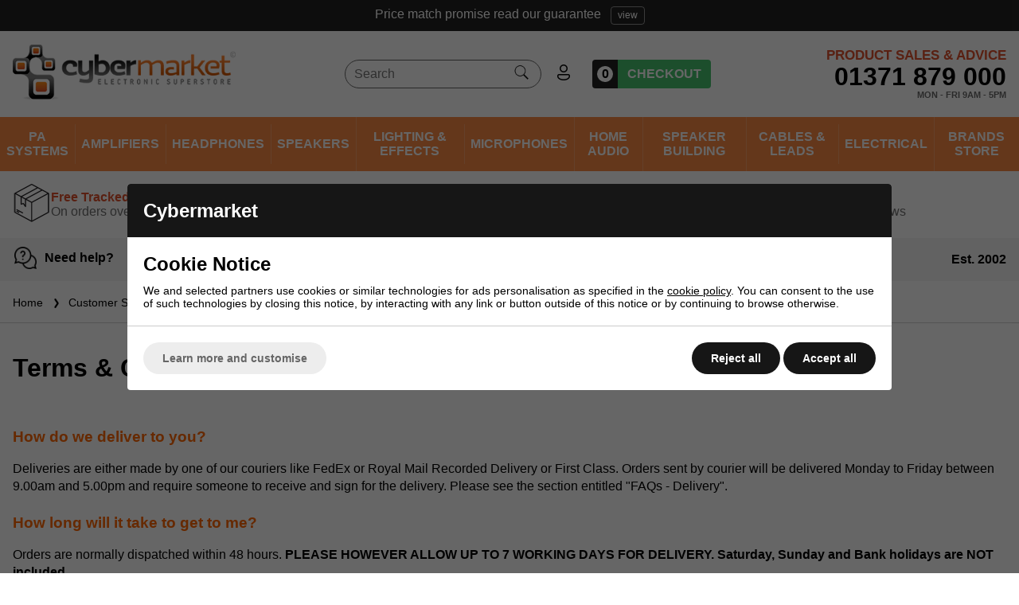

--- FILE ---
content_type: text/html; charset=ISO-8859-1
request_url: https://www.cybermarket.co.uk/shop/customer-service/terms-conditions.html
body_size: 34927
content:








<!DOCTYPE html>
<html lang="en" class="pt-navigation page-31386 ">
	
	<head>
	
	
	<meta name="viewport" content="width=device-width, initial-scale=1.0">
	
	
	
		
	
	<!-- Preload CSS -->
	<link rel="preload" as="style" href="/universal/themes/2021/metrics/1.4/sass/generic/output/theme.css?92" />
	<link rel="preload" as="style" href="/universal/themes/2021/metrics/1.4/sass/component-elements/output/theme.css?92" />
	<link rel="preload" as="style" href="/universal/themes/2021/metrics/1.4/sass/vendors/output/vendors.css?92" />
	
			<link rel="preload" as="script" href="/universal/ishop-plugins/ishop-cp/1.04/js/ishop-cp.min.js?92" />
		<link rel="preload" as="style" href="/universal/ishop-plugins/ishop-cp/1.04/sass/output/ishop-cp.css?92" />
	
	<!-- Preload JS -->
			<link rel="preload" as="script" href="/universal/themes/2021/metrics/1.4/js/theme.min.js?92" />
		
			<link rel="preload" as="script" href="/universal/themes/2021/metrics/1.4/js/vendors.js?92" />
	
	<style>
	[data-max-height], [data-device-s-max-height], [data-device-m-max-height], [data-device-l-max-height], [data-device-xl-max-height] { overflow: hidden; }
	
	@media all and (min-width: 1600px) { 
		[data-device-xl-max-height]{ max-height: 72px; }
	}

	@media all and (min-width: 1200px) and (max-width: 1599px) { 
		[data-device-l-max-height] { max-height: 62px; }
	}
		
	@media all and (min-width: 768px) and (max-width: 1199px) { 
		[data-device-m-max-height] { max-height: 52px; }
	}
		
	@media all and (min-width: 1px) and (max-width: 767px) { 
		[data-max-height], [data-device-s-max-height] { max-height: 42px; }
	}
	</style>


		
		
		
		
		

		
	


















	
<link rel="preload" as="script" href="/themes/metrics/custom/js/custom.min.js?6" />
<link rel="preload" as="style" href="/themes/metrics/custom/css/custom.css?6" />
	

		<!-- CSS: Generic CSS - load immediately to ensure high CLS score -->
		<link rel="stylesheet" href="/universal/themes/2021/metrics/1.4/sass/generic/output/theme.css?92" />
		
		<!-- CSS: Component CSS - load immedaitely to ensure high CLS score -->
		<link rel="stylesheet" href="/universal/themes/2021/metrics/1.4/sass/component-elements/output/theme.css?92" />
		
		<!-- CSS: Vendor CSS - load immediately to ensure high CLS score -->
		<link rel="stylesheet" href="/universal/themes/2021/metrics/1.4/sass/vendors/output/vendors.css?92" />
		
		<!-- CSS: Theme settings - load immediately to ensure high CLS score --->
		<!-- Theme settings: CSS overrides -->
<style>
	
		.announcement-bar{
				background: #e32a29;
		color: #fff;
			}
		
		@media all and (max-width: 767px) {
		.top-messages{
			
						background: #222;
						
						color: #fff;
					}
	}
		
		@media all and (min-width: 768px) {
		.top-messages{
			
						background: #222;
						
						color: #fff;
						
		}
	}
		
		nav.nav-desktop .l1 > a {
				font-size: 16px;
					}
		
					.selling-point-0 .selling-point-title{
			color: #de522e;
		}
						.selling-point-0 .selling-point-description{
			color: #6e6e6e;
		}
							.selling-point-1 .selling-point-title{
			color: #de522e;
		}
						.selling-point-1 .selling-point-description{
			color: #6e6e6e;
		}
							.selling-point-2 .selling-point-title{
			color: #de522e;
		}
						.selling-point-2 .selling-point-description{
			color: #6e6e6e;
		}
							.selling-point-3 .selling-point-title{
			color: #de522e;
		}
						.selling-point-3 .selling-point-description{
			color: #6e6e6e;
		}
				
		.button.main{
		
				border-color: #fa891f;
		background: #fa891f;
				
				color: #000;
					
	}
		
		
		.product-card .status{
				bottom: 0;
		top: initial;
			}
		
		.product-card .offer-sticker img{
		max-width: 100px;
	}
		
		.product-card .status{
				left: 0;
		right: initial;
			}
		
		.product-card .img-wrap img{
		object-fit: cover;
	}
	.product-card .img-wrap img.default-img{
		object-fit: "none";
	}
	.product-card .status{
		padding: 8px;
	}
		
		
		
		@media all and (min-width: 768px) {
		.image-gallery,
		.image-gallery .swiper-wrapper{
			height: 420px;
		}
	}
		
		.gallery-thumbnail .image-gallery-thumbnail{
		width: 80px;
	}
		
		.gallery-thumbnail .image-gallery-thumbnail{
		height: 80px;
	}
		
		.badge-in-stock{
				background: #007f49;
		border-color: #007f49;
						color: #fff;
			}
		
		
		
		
		.badge-oos{
				background: #2a2a2a;
		border-color: #2a2a2a;
						color: #fff;
			}
		
		.badge-pre-order{
				background: #e35432;
		border-color: #e35432;
						color: #fff;
			}
		
				
					
		
</style>		
		<!-- CSS: Shop-specific custom CSS - load immediately to ensure high CLS score --->
		
<link rel="stylesheet" href="/themes/metrics/custom/css/custom.css?6" />

	
	
			<style>
	div[id$="__google-cache-hdr"] ~ div .swiper-wrapper,
	div[id$="__google-cache-hdr"] ~ div .swiper-wrapper .swiper-slide{
		height: auto;
	}
	</style>
		

		<!-- JS: TTI - load immediately to ensure high TTI (time to interactive) score -->
				<script src="/universal/themes/2021/metrics/1.4/js/theme.min.js?92"></script>
				
	<title>Terms & Conditions | Cybermarket</title>

	<meta name="description" content="You can view online our terms &amp; conditions which cover our Electronic Superstore, Disco Equipment Website, PA Equipment, Home Cinema Equipment Shop, we make sure you are protected when you want to Buy Electronic Cables Online." />
	<meta name="SKYPE_TOOLBAR" content="SKYPE_TOOLBAR_PARSER_COMPATIBLE" />
	<meta http-equiv="X-UA-Compatible" content="IE=edge" />
	
	<!-- Robots -->
		<meta name="robots" content="index,follow,NOODP" />
		
	<!-- Canonical -->
					<link rel="canonical" href="https://www.cybermarket.co.uk/shop/customer-service/terms-conditions.html" />
		
	<!-- Prev -->
		
	<!-- Next -->
		
	<!-- Extra head tags -->
		<meta name="google-site-verification" content="xXU13GXho1MOeoby0GovEGIJyZZHJV4uRZyWkQdlR8Q" />		
	
	
	<script type="application/ld+json">{"@context":"https:\/\/schema.org","@graph":[{"@type":"BreadcrumbList","itemListElement":[{"@type":"ListItem","position":1,"name":"Home","item":"https:\/\/www.cybermarket.co.uk"},{"@type":"ListItem","position":2,"name":"Customer Service (contact, delivery, returns)","item":"https:\/\/www.cybermarket.co.uk\/shop\/customer-service.html"},{"@type":"ListItem","position":3,"name":"Terms & Conditions","item":"https:\/\/www.cybermarket.co.uk\/shop\/customer-service\/terms-conditions.html"}]}]}</script>
		<script type="application/ld+json">
	{
		"@context": "https://schema.org",
		"@graph": [
			{
			  "@type": "CollectionPage",
			  "@id": "https://www.cybermarket.co.uk/shop/customer-service/terms-conditions.html",
			  "name": "Terms &amp; Conditions",
			  "description": "",
			  			  "primaryImageOfPage": {
				"@type": "ImageObject",
				"url": "https://www.cybermarket.co.uk/images/page/customer_service_terms.jpg?92"
			  },
			  			  "url": "https://www.cybermarket.co.uk/shop/customer-service/terms-conditions.html"
			}
		]
	}
	</script>
	
	
	
	
	 

	




	
	
	<!-- Facebook Open Graph Tags -->
	<meta property="og:title" content="Terms &amp; Conditions | Cybermarket" />
	<meta property="og:url" content="/shop/customer-service/terms-conditions.html" />
	<meta property="og:site_name" content="Cybermarket" />
	<meta property="og:description" content="You can view online our terms &amp; conditions which cover our Electronic Superstore, Disco Equipment Website, PA Equipment, Home Cinema Equipment Shop, we make sure you are protected when you want to Buy Electronic Cables Online." />
	
		<meta property="og:type" content="website" />

				<meta property="og:image" content="https://www.cybermarket.co.uk/images/page/customer_service_terms.jpg?92" />
		
	
	
	<!-- Google Tag Manager -->
	<script>(function(w,d,s,l,i){w[l]=w[l]||[];w[l].push({'gtm.start':
	new Date().getTime(),event:'gtm.js'});var f=d.getElementsByTagName(s)[0],
	j=d.createElement(s),dl=l!='dataLayer'?'&l='+l:'';j.async=true;j.src=
	'https://www.googletagmanager.com/gtm.js?id='+i+dl;f.parentNode.insertBefore(j,f);
	})(window,document,'script','dataLayer','GTM-M2MWQ47');</script>
	<!-- End Google Tag Manager -->	
	
</head>	
	<body>		
		<!-- Google Tag Manager (noscript) -->
		<noscript><iframe src="https://www.googletagmanager.com/ns.html?id=GTM-M2MWQ47"
		height="0" width="0" style="display:none;visibility:hidden"></iframe></noscript>
		<!-- End Google Tag Manager (noscript) -->		
			
		

		<div class="sticky-header">
			
			
		<!-- Top messages -->
		
<div class="top-messages padding-s center">
	<div class="restrict-width-xl">
				

		<div class="swiper">
			<div class="swiper-wrapper">
												<div class="swiper-slide truncate">
					<a href='/shop/customer-service/delivery-returns.html' class='no-underline'>Free tracked delivery on orders over &pound;50 <div style='border: 1px solid rgba(255,255,255,0.5); font-size: 12px;' class='inline-block margin-left-s padding-xs radius-s padding-left-s padding-right-s'>view</div></a>				</div>
												<div class="swiper-slide truncate">
					<a href='/shop/customer-service/price-promise.html' class='no-underline'>Price match promise read our guarantee <div style='border: 1px solid rgba(255,255,255,0.5); font-size: 12px;' class='inline-block margin-left-s padding-xs radius-s padding-left-s padding-right-s'>view</div></a>				</div>
												<div class="swiper-slide truncate">
					<a href='http://www.reviews.co.uk/company-reviews/store/cybermarket1' target='_blank' class='no-underline'>Excellent reviews we have been trading online for over 20 years <div style='border: 1px solid rgba(255,255,255,0.5); font-size: 12px;' class='inline-block margin-left-s padding-xs radius-s padding-left-s padding-right-s'>view</div></a>				</div>
							</div>
		</div>
		
	</div>
</div>
		
				
			<!-- Header -->
			<!-- Header -->
<header id="main-header-desktop" class="device-s-hide">
	
	<div class="restrict-width-xl padding-m">
	
		<!-- cols -->
		<div class="cols wrap valign-middle">
			
			<!-- col: logo -->
			<div>
				<a href="/">
										<img 
						style="object-fit: contain; width: 391px; height: 97px; max-width: 280px; max-height: 72px;"
						width="391"						height="97"						src="/images/metrics-theme/common/cybermarket.png?92" 
						alt="Cybermarket"
					/>
									</a>
			</div>
						
						
			<!-- col: icons -->
			<div class="cols no-wrap valign-middle expand halign-center">
								
				<!-- Search -->
				<div>
					<form class="background-white radius-xl padding-s padding-top-xs padding-bottom-xs search-form" action="/shop/search/" method="get">
						<div class="cols no-wrap valign-middle">
							<div class="expand">
								<input style="outline: none; border: 1px solid transparent; background: none;" class="full-width" type="text" name="search_string" value="" placeholder="Search" autocomplete="off" autocorrect="off" autocapitalize="off" spellcheck="false" id="search-form-input-desktop">
							</div>
							<div>
								<button style="border: 1px solid red; border: none; background: none;" onClick="return search_form_empty()">
									<img class="pointer" style="min-width: 20px;" width="20" height="20" src="[data-uri]" alt="Icon: search">
								</button>
							</div>
						</div>
						<div class="search-predictor force-hide"></div>
					</form>
				</div>				
				
				<!-- col: account -->
				<div>
					<a class="inline-block padding-m radius-l zbackground-light-grey" href="/myaccount/">
						<img style="min-width: 24px;" width="24" height="24" src="[data-uri]" alt="Icon: my account" />
					</a>
				</div>

				<!-- col: basket -->
				<div class="basket-wrapper-outer">
					<a class="inline-block padding-s no-underline checkout-url" href="javascript:alert('Your basket is empty.');">
						<div class="basket-wrapper radius-s">
							<div class="counter">
								<span class="basket-count bold ">0</span>
							</div>
							<div class="checkout bold">
								CHECKOUT
							</div>
						</div>
					</a>
				</div>
				
					
			</div>
			
			<div class="contact">
				
				<div class="title">Product Sales &amp; Advice</div>
				<div class="telephone"><a href="tel:+441371879000">01371&nbsp;879&nbsp;000</a></div>
				<div class="hours">MON - FRI 9am - 5pm</div>
				
			</div>
			
		</div>
		
	</div>
	
		<!-- Nav (bottom placement) -->
	<nav class="nav-desktop cols space-between-0 valign-middle  halign-center">
				<div>
		<div class="l1 has-subs " data-page-id="32038">
			
			<a href="https://www.cybermarket.co.uk/shop/public-address.html" >
				PA Systems							</a>
			
						
		</div>
		</div>
				<div>
		<div class="l1 has-subs " data-page-id="32039">
			
			<a href="https://www.cybermarket.co.uk/shop/amplifiers.html" >
				Amplifiers							</a>
			
						
		</div>
		</div>
				<div>
		<div class="l1 has-subs " data-page-id="32040">
			
			<a href="https://www.cybermarket.co.uk/shop/headphones.html" >
				Headphones							</a>
			
						
		</div>
		</div>
				<div>
		<div class="l1 has-subs " data-page-id="32041">
			
			<a href="https://www.cybermarket.co.uk/shop/speakers.html" >
				Speakers							</a>
			
						
		</div>
		</div>
				<div>
		<div class="l1 has-subs " data-page-id="32042">
			
			<a href="https://www.cybermarket.co.uk/shop/lighting-effects.html" >
				Lighting & Effects							</a>
			
						
		</div>
		</div>
				<div>
		<div class="l1 has-subs " data-page-id="32043">
			
			<a href="https://www.cybermarket.co.uk/shop/microphones.html" >
				Microphones							</a>
			
						
		</div>
		</div>
				<div>
		<div class="l1 has-subs " data-page-id="32044">
			
			<a href="https://www.cybermarket.co.uk/shop/home-audio.html" >
				Home Audio							</a>
			
						
		</div>
		</div>
				<div>
		<div class="l1 has-subs " data-page-id="32045">
			
			<a href="https://www.cybermarket.co.uk/shop/speaker-building.html" >
				Speaker Building							</a>
			
						
		</div>
		</div>
				<div>
		<div class="l1 has-subs " data-page-id="32046">
			
			<a href="https://www.cybermarket.co.uk/shop/wire-cable.html" >
				Cables & Leads							</a>
			
						
		</div>
		</div>
				<div>
		<div class="l1 has-subs " data-page-id="32361">
			
			<a href="https://www.cybermarket.co.uk/shop/electrical.html" >
				Electrical							</a>
			
						
		</div>
		</div>
				<div>
		<div class="l1 has-subs l1-last" data-page-id="31542">
			
			<a href="https://www.cybermarket.co.uk/shop/brands.html" class="section-skip">
				Brands Store							</a>
			
						
		</div>
		</div>
			</nav>
		
				
		<!-- Nav flyout (level 2) style: wide -->
									
						
			<div class="header-desktop-nav-l2-wide hide flyout-menu new-flyout padding-left-l padding-right-l" data-l1="32038">
				
								
					<div class="columns-wrapper">
				
						<div class="column">
<a href="/shop/public-address/complete-pa-systems.html" class="no-underline">
<div class="striped-line-heading"><div class="text">Complete PA Systems</div><div class="svg-wrap"><svg xmlns="http://www.w3.org/2000/svg" version="1.1" viewBox="0 0 838 109" style="shape-rendering:geometricPrecision; text-rendering:geometricPrecision; image-rendering:optimizeQuality; fill-rule:evenodd; clip-rule:evenodd" xmlns:xlink="http://www.w3.org/1999/xlink"><g><path style="opacity:0.931" d="M -0.5,-0.5 C 8.5,-0.5 17.5,-0.5 26.5,-0.5C 17.8333,8.83333 8.83333,17.8333 -0.5,26.5C -0.5,17.5 -0.5,8.5 -0.5,-0.5 Z"/></g><g><path style="opacity:0.919" d="M 36.5,-0.5 C 43.8333,-0.5 51.1667,-0.5 58.5,-0.5C 39.1667,19.5 19.5,39.1667 -0.5,58.5C -0.5,51.1667 -0.5,43.8333 -0.5,36.5C 12.1667,24.5 24.5,12.1667 36.5,-0.5 Z"/></g><g><path style="opacity:0.999" d="M 68.5,-0.5 C 322.5,-0.5 576.5,-0.5 830.5,-0.5C 832.657,0.406658 834.99,1.07332 837.5,1.5C 837.5,36.8333 837.5,72.1667 837.5,107.5C 832.456,107.727 827.456,107.394 822.5,106.5C 782.02,107.156 741.687,107.822 701.5,108.5C 701.167,108.5 700.833,108.5 700.5,108.5C 467.001,107.5 233.334,107.167 -0.5,107.5C -0.5,94.5 -0.5,81.5 -0.5,68.5C 22.8333,45.8333 45.8333,22.8333 68.5,-0.5 Z"/></g></svg></div></div>
</a><div class="links padding-top-s padding-bottom-m"><a href="/shop/public-address/complete-pa-systems/forecourt-pa-systems.html" class="no-underline link"><div class=" font-s margin-top-s margin-bottom-s cols valign-middle"><div>Forecourt PA Systems</div></div></a>
<a href="/shop/public-address/complete-pa-systems/gym-pa-system.html" class="no-underline link"><div class=" font-s margin-top-s margin-bottom-s cols valign-middle"><div>Gym PA Systems</div></div></a>
<a href="/shop/public-address/complete-pa-systems/multi-zone-pa-system.html" class="no-underline link"><div class=" font-s margin-top-s margin-bottom-s cols valign-middle"><div>Multi Zone PA System</div></div></a>
<a href="/shop/public-address/complete-pa-systems/warehouse-pa-system.html" class="no-underline link"><div class=" font-s margin-top-s margin-bottom-s cols valign-middle"><div>Warehouse PA System</div></div></a>
<a href="/shop/public-address/complete-pa-systems/waiting-room-paging-system.html" class="no-underline link"><div class=" font-s margin-top-s margin-bottom-s cols valign-middle"><div>Waiting Room Paging System</div></div></a>
<a href="/shop/public-address/complete-pa-systems/background-music-system.html" class="no-underline link"><div class=" font-s margin-top-s margin-bottom-s cols valign-middle"><div>Background Music System</div></div></a>
<a href="/shop/public-address/complete-pa-systems/outdoor-pa-system.html" class="no-underline link"><div class=" font-s margin-top-s margin-bottom-s cols valign-middle"><div>Outdoor PA System</div></div></a>
<a href="/shop/public-address/complete-pa-systems/restaurant-music-system.html" class="no-underline link"><div class=" font-s margin-top-s margin-bottom-s cols valign-middle"><div>Restaurant Music System</div></div></a>
</div>
</div>

<div class="column">
<a href="/shop/public-address/portable-pa.html" class="no-underline">
<div class="striped-line-heading"><div class="text">Portable PA Systems</div><div class="svg-wrap"><svg xmlns="http://www.w3.org/2000/svg" version="1.1" viewBox="0 0 838 109" style="shape-rendering:geometricPrecision; text-rendering:geometricPrecision; image-rendering:optimizeQuality; fill-rule:evenodd; clip-rule:evenodd" xmlns:xlink="http://www.w3.org/1999/xlink"><g><path style="opacity:0.931" d="M -0.5,-0.5 C 8.5,-0.5 17.5,-0.5 26.5,-0.5C 17.8333,8.83333 8.83333,17.8333 -0.5,26.5C -0.5,17.5 -0.5,8.5 -0.5,-0.5 Z"/></g><g><path style="opacity:0.919" d="M 36.5,-0.5 C 43.8333,-0.5 51.1667,-0.5 58.5,-0.5C 39.1667,19.5 19.5,39.1667 -0.5,58.5C -0.5,51.1667 -0.5,43.8333 -0.5,36.5C 12.1667,24.5 24.5,12.1667 36.5,-0.5 Z"/></g><g><path style="opacity:0.999" d="M 68.5,-0.5 C 322.5,-0.5 576.5,-0.5 830.5,-0.5C 832.657,0.406658 834.99,1.07332 837.5,1.5C 837.5,36.8333 837.5,72.1667 837.5,107.5C 832.456,107.727 827.456,107.394 822.5,106.5C 782.02,107.156 741.687,107.822 701.5,108.5C 701.167,108.5 700.833,108.5 700.5,108.5C 467.001,107.5 233.334,107.167 -0.5,107.5C -0.5,94.5 -0.5,81.5 -0.5,68.5C 22.8333,45.8333 45.8333,22.8333 68.5,-0.5 Z"/></g></svg></div></div>
</a><div class="links padding-top-s padding-bottom-m"><a href="/shop/public-address/portable-pa/lightweight-portable-pa.html" class="no-underline link"><div class=" font-s margin-top-s margin-bottom-s cols valign-middle"><div>Lightweight Portable PA</div></div></a>
<a href="/shop/public-address/portable-pa/multi-channel-portable-pa.html" class="no-underline link"><div class=" font-s margin-top-s margin-bottom-s cols valign-middle"><div>Multi-Channel Portable PA</div></div></a>
<a href="/shop/public-address/portable-pa/portable-pa-for-larger-crowds.html" class="no-underline link"><div class=" font-s margin-top-s margin-bottom-s cols valign-middle"><div>Portable PA for Larger Crowds</div></div></a>
<a href="/shop/public-address/portable-pa/waistband-amplifiers.html" class="no-underline link"><div class=" font-s margin-top-s margin-bottom-s cols valign-middle"><div>Waistband Amplifiers</div></div></a>
</div>
</div>

<div class="column">

<div class="striped-line-heading"><div class="text">Specialist PA Systems</div><div class="svg-wrap"><svg xmlns="http://www.w3.org/2000/svg" version="1.1" viewBox="0 0 838 109" style="shape-rendering:geometricPrecision; text-rendering:geometricPrecision; image-rendering:optimizeQuality; fill-rule:evenodd; clip-rule:evenodd" xmlns:xlink="http://www.w3.org/1999/xlink"><g><path style="opacity:0.931" d="M -0.5,-0.5 C 8.5,-0.5 17.5,-0.5 26.5,-0.5C 17.8333,8.83333 8.83333,17.8333 -0.5,26.5C -0.5,17.5 -0.5,8.5 -0.5,-0.5 Z"/></g><g><path style="opacity:0.919" d="M 36.5,-0.5 C 43.8333,-0.5 51.1667,-0.5 58.5,-0.5C 39.1667,19.5 19.5,39.1667 -0.5,58.5C -0.5,51.1667 -0.5,43.8333 -0.5,36.5C 12.1667,24.5 24.5,12.1667 36.5,-0.5 Z"/></g><g><path style="opacity:0.999" d="M 68.5,-0.5 C 322.5,-0.5 576.5,-0.5 830.5,-0.5C 832.657,0.406658 834.99,1.07332 837.5,1.5C 837.5,36.8333 837.5,72.1667 837.5,107.5C 832.456,107.727 827.456,107.394 822.5,106.5C 782.02,107.156 741.687,107.822 701.5,108.5C 701.167,108.5 700.833,108.5 700.5,108.5C 467.001,107.5 233.334,107.167 -0.5,107.5C -0.5,94.5 -0.5,81.5 -0.5,68.5C 22.8333,45.8333 45.8333,22.8333 68.5,-0.5 Z"/></g></svg></div></div>
<div class="links padding-top-s padding-bottom-m"><a href="/shop/public-address/tour-guide-system.html" class="no-underline link"><div class=" font-s margin-top-s margin-bottom-s cols valign-middle"><div>Tour Guide PA System</div></div></a>
<a href="/shop/public-address/vehicle-pa-system.html" class="no-underline link"><div class=" font-s margin-top-s margin-bottom-s cols valign-middle"><div>Vehicle PA System</div></div></a>
<a href="/shop/public-address/megaphone.html" class="no-underline link"><div class=" font-s margin-top-s margin-bottom-s cols valign-middle"><div>Megaphone</div></div></a>
<a href="/shop/public-address/induction-loop.html" class="no-underline link"><div class=" font-s margin-top-s margin-bottom-s cols valign-middle"><div>Induction Loop</div></div></a>
<a href="/shop/public-address/music-source.html" class="no-underline link"><div class=" font-s margin-top-s margin-bottom-s cols valign-middle"><div>Music Source</div></div></a>
<a href="/shop/public-address/in-ear-monitoring.html" class="no-underline link"><div class=" font-s margin-top-s margin-bottom-s cols valign-middle"><div>In Ear Monitors</div></div></a>
<a href="/shop/public-address/mixing-desks.html" class="no-underline link"><div class=" font-s margin-top-s margin-bottom-s cols valign-middle"><div>Mixing Desks</div></div></a>
</div>
</div>

<div class="column">
<a href="/shop/public-address/pa-mixer.html" class="no-underline">
<div class="striped-line-heading"><div class="text">PA Mixers</div><div class="svg-wrap"><svg xmlns="http://www.w3.org/2000/svg" version="1.1" viewBox="0 0 838 109" style="shape-rendering:geometricPrecision; text-rendering:geometricPrecision; image-rendering:optimizeQuality; fill-rule:evenodd; clip-rule:evenodd" xmlns:xlink="http://www.w3.org/1999/xlink"><g><path style="opacity:0.931" d="M -0.5,-0.5 C 8.5,-0.5 17.5,-0.5 26.5,-0.5C 17.8333,8.83333 8.83333,17.8333 -0.5,26.5C -0.5,17.5 -0.5,8.5 -0.5,-0.5 Z"/></g><g><path style="opacity:0.919" d="M 36.5,-0.5 C 43.8333,-0.5 51.1667,-0.5 58.5,-0.5C 39.1667,19.5 19.5,39.1667 -0.5,58.5C -0.5,51.1667 -0.5,43.8333 -0.5,36.5C 12.1667,24.5 24.5,12.1667 36.5,-0.5 Z"/></g><g><path style="opacity:0.999" d="M 68.5,-0.5 C 322.5,-0.5 576.5,-0.5 830.5,-0.5C 832.657,0.406658 834.99,1.07332 837.5,1.5C 837.5,36.8333 837.5,72.1667 837.5,107.5C 832.456,107.727 827.456,107.394 822.5,106.5C 782.02,107.156 741.687,107.822 701.5,108.5C 701.167,108.5 700.833,108.5 700.5,108.5C 467.001,107.5 233.334,107.167 -0.5,107.5C -0.5,94.5 -0.5,81.5 -0.5,68.5C 22.8333,45.8333 45.8333,22.8333 68.5,-0.5 Z"/></g></svg></div></div>
</a><div class="links padding-top-s padding-bottom-m"><a href="/shop/public-address/pa-mixer/accessories.html" class="no-underline link"><div class=" font-s margin-top-s margin-bottom-s cols valign-middle"><div>PA Mixer Accessories</div></div></a>
<a href="/shop/public-address/pa-mixer/matrix-zone-mixers.html" class="no-underline link"><div class=" font-s margin-top-s margin-bottom-s cols valign-middle"><div>Matrix Zone Mixers</div></div></a>
<a href="/shop/public-address/pa-mixer/mic-line-mixer.html" class="no-underline link"><div class=" font-s margin-top-s margin-bottom-s cols valign-middle"><div>Mic Line Mixer</div></div></a>
</div>
</div>

						
					</div>
				
								
			</div>
				
									
						
			<div class="header-desktop-nav-l2-wide hide flyout-menu new-flyout padding-left-l padding-right-l" data-l1="32039">
				
								
					<div class="columns-wrapper">
				
						<div class="column">
<a href="/shop/amplifiers.html" class="no-underline">
<div class="striped-line-heading"><div class="text">Amplifiers</div><div class="svg-wrap"><svg xmlns="http://www.w3.org/2000/svg" version="1.1" viewBox="0 0 838 109" style="shape-rendering:geometricPrecision; text-rendering:geometricPrecision; image-rendering:optimizeQuality; fill-rule:evenodd; clip-rule:evenodd" xmlns:xlink="http://www.w3.org/1999/xlink"><g><path style="opacity:0.931" d="M -0.5,-0.5 C 8.5,-0.5 17.5,-0.5 26.5,-0.5C 17.8333,8.83333 8.83333,17.8333 -0.5,26.5C -0.5,17.5 -0.5,8.5 -0.5,-0.5 Z"/></g><g><path style="opacity:0.919" d="M 36.5,-0.5 C 43.8333,-0.5 51.1667,-0.5 58.5,-0.5C 39.1667,19.5 19.5,39.1667 -0.5,58.5C -0.5,51.1667 -0.5,43.8333 -0.5,36.5C 12.1667,24.5 24.5,12.1667 36.5,-0.5 Z"/></g><g><path style="opacity:0.999" d="M 68.5,-0.5 C 322.5,-0.5 576.5,-0.5 830.5,-0.5C 832.657,0.406658 834.99,1.07332 837.5,1.5C 837.5,36.8333 837.5,72.1667 837.5,107.5C 832.456,107.727 827.456,107.394 822.5,106.5C 782.02,107.156 741.687,107.822 701.5,108.5C 701.167,108.5 700.833,108.5 700.5,108.5C 467.001,107.5 233.334,107.167 -0.5,107.5C -0.5,94.5 -0.5,81.5 -0.5,68.5C 22.8333,45.8333 45.8333,22.8333 68.5,-0.5 Z"/></g></svg></div></div>
</a><div class="links padding-top-s padding-bottom-m"><a href="/shop/amplifiers/100v-commercial-amplifiers.html" class="no-underline link"><div class=" font-s margin-top-s margin-bottom-s cols valign-middle"><div>100V Commercial Amplifiers</div></div></a>
<a href="/shop/amplifiers/home-amplifier.html" class="no-underline link"><div class=" font-s margin-top-s margin-bottom-s cols valign-middle"><div>Home Amplifiers</div></div></a>
</div><a href="/shop/amplifiers/slave-amplifiers.html" class="no-underline">
<div class="striped-line-heading"><div class="text">Slave Amplifiers</div><div class="svg-wrap"><svg xmlns="http://www.w3.org/2000/svg" version="1.1" viewBox="0 0 838 109" style="shape-rendering:geometricPrecision; text-rendering:geometricPrecision; image-rendering:optimizeQuality; fill-rule:evenodd; clip-rule:evenodd" xmlns:xlink="http://www.w3.org/1999/xlink"><g><path style="opacity:0.931" d="M -0.5,-0.5 C 8.5,-0.5 17.5,-0.5 26.5,-0.5C 17.8333,8.83333 8.83333,17.8333 -0.5,26.5C -0.5,17.5 -0.5,8.5 -0.5,-0.5 Z"/></g><g><path style="opacity:0.919" d="M 36.5,-0.5 C 43.8333,-0.5 51.1667,-0.5 58.5,-0.5C 39.1667,19.5 19.5,39.1667 -0.5,58.5C -0.5,51.1667 -0.5,43.8333 -0.5,36.5C 12.1667,24.5 24.5,12.1667 36.5,-0.5 Z"/></g><g><path style="opacity:0.999" d="M 68.5,-0.5 C 322.5,-0.5 576.5,-0.5 830.5,-0.5C 832.657,0.406658 834.99,1.07332 837.5,1.5C 837.5,36.8333 837.5,72.1667 837.5,107.5C 832.456,107.727 827.456,107.394 822.5,106.5C 782.02,107.156 741.687,107.822 701.5,108.5C 701.167,108.5 700.833,108.5 700.5,108.5C 467.001,107.5 233.334,107.167 -0.5,107.5C -0.5,94.5 -0.5,81.5 -0.5,68.5C 22.8333,45.8333 45.8333,22.8333 68.5,-0.5 Z"/></g></svg></div></div>
</a><div class="links padding-top-s padding-bottom-m"><a href="/shop/amplifiers/slave-amplifiers/single-channel-slave-amplifier.html" class="no-underline link"><div class=" font-s margin-top-s margin-bottom-s cols valign-middle"><div>Single Channel Slave Amplifier</div></div></a>
<a href="/shop/amplifiers/slave-amplifiers/dual-channel-slave-amplifier.html" class="no-underline link"><div class=" font-s margin-top-s margin-bottom-s cols valign-middle"><div>Dual Channel Slave Amplifier</div></div></a>
<a href="/shop/amplifiers/slave-amplifiers/quad-channel-slave-amplifier.html" class="no-underline link"><div class=" font-s margin-top-s margin-bottom-s cols valign-middle"><div>Quad Channel Slave Amplifier</div></div></a>
</div>
</div>

<div class="column">
<a href="/shop/amplifiers/mixer-amplifiers.html" class="no-underline">
<div class="striped-line-heading"><div class="text">Mixer Amplifiers</div><div class="svg-wrap"><svg xmlns="http://www.w3.org/2000/svg" version="1.1" viewBox="0 0 838 109" style="shape-rendering:geometricPrecision; text-rendering:geometricPrecision; image-rendering:optimizeQuality; fill-rule:evenodd; clip-rule:evenodd" xmlns:xlink="http://www.w3.org/1999/xlink"><g><path style="opacity:0.931" d="M -0.5,-0.5 C 8.5,-0.5 17.5,-0.5 26.5,-0.5C 17.8333,8.83333 8.83333,17.8333 -0.5,26.5C -0.5,17.5 -0.5,8.5 -0.5,-0.5 Z"/></g><g><path style="opacity:0.919" d="M 36.5,-0.5 C 43.8333,-0.5 51.1667,-0.5 58.5,-0.5C 39.1667,19.5 19.5,39.1667 -0.5,58.5C -0.5,51.1667 -0.5,43.8333 -0.5,36.5C 12.1667,24.5 24.5,12.1667 36.5,-0.5 Z"/></g><g><path style="opacity:0.999" d="M 68.5,-0.5 C 322.5,-0.5 576.5,-0.5 830.5,-0.5C 832.657,0.406658 834.99,1.07332 837.5,1.5C 837.5,36.8333 837.5,72.1667 837.5,107.5C 832.456,107.727 827.456,107.394 822.5,106.5C 782.02,107.156 741.687,107.822 701.5,108.5C 701.167,108.5 700.833,108.5 700.5,108.5C 467.001,107.5 233.334,107.167 -0.5,107.5C -0.5,94.5 -0.5,81.5 -0.5,68.5C 22.8333,45.8333 45.8333,22.8333 68.5,-0.5 Z"/></g></svg></div></div>
</a><div class="links padding-top-s padding-bottom-m"><a href="/shop/amplifiers/mixer-amplifiers/single-zone-amplifier.html" class="no-underline link"><div class=" font-s margin-top-s margin-bottom-s cols valign-middle"><div>Single Zone Amplifiers</div></div></a>
<a href="/shop/amplifiers/mixer-amplifiers/dual-zone-amplifier.html" class="no-underline link"><div class=" font-s margin-top-s margin-bottom-s cols valign-middle"><div>2 Zone Amplifiers</div></div></a>
<a href="/shop/amplifiers/mixer-amplifiers/3-zone-amplifier.html" class="no-underline link"><div class=" font-s margin-top-s margin-bottom-s cols valign-middle"><div>3 Zone Amplifiers</div></div></a>
<a href="/shop/amplifiers/mixer-amplifiers/4-zone-amplifier.html" class="no-underline link"><div class=" font-s margin-top-s margin-bottom-s cols valign-middle"><div>4 Zone Amplifiers</div></div></a>
<a href="/shop/amplifiers/mixer-amplifiers/5-zone-amplifier.html" class="no-underline link"><div class=" font-s margin-top-s margin-bottom-s cols valign-middle"><div>5 Zone Amplifiers</div></div></a>
<a href="/shop/amplifiers/mixer-amplifiers/6-zone-amplifier.html" class="no-underline link"><div class=" font-s margin-top-s margin-bottom-s cols valign-middle"><div>6 Zone Amplifiers</div></div></a>
<a href="/shop/amplifiers/mixer-amplifiers/10-20-zone-amplifier.html" class="no-underline link"><div class=" font-s margin-top-s margin-bottom-s cols valign-middle"><div>10-20 Zone Amplifiers</div></div></a>
</div>
</div>

<div class="column">
<a href="/shop/amplifiers/power-amplifier.html" class="no-underline">
<div class="striped-line-heading"><div class="text">Power Amplifiers</div><div class="svg-wrap"><svg xmlns="http://www.w3.org/2000/svg" version="1.1" viewBox="0 0 838 109" style="shape-rendering:geometricPrecision; text-rendering:geometricPrecision; image-rendering:optimizeQuality; fill-rule:evenodd; clip-rule:evenodd" xmlns:xlink="http://www.w3.org/1999/xlink"><g><path style="opacity:0.931" d="M -0.5,-0.5 C 8.5,-0.5 17.5,-0.5 26.5,-0.5C 17.8333,8.83333 8.83333,17.8333 -0.5,26.5C -0.5,17.5 -0.5,8.5 -0.5,-0.5 Z"/></g><g><path style="opacity:0.919" d="M 36.5,-0.5 C 43.8333,-0.5 51.1667,-0.5 58.5,-0.5C 39.1667,19.5 19.5,39.1667 -0.5,58.5C -0.5,51.1667 -0.5,43.8333 -0.5,36.5C 12.1667,24.5 24.5,12.1667 36.5,-0.5 Z"/></g><g><path style="opacity:0.999" d="M 68.5,-0.5 C 322.5,-0.5 576.5,-0.5 830.5,-0.5C 832.657,0.406658 834.99,1.07332 837.5,1.5C 837.5,36.8333 837.5,72.1667 837.5,107.5C 832.456,107.727 827.456,107.394 822.5,106.5C 782.02,107.156 741.687,107.822 701.5,108.5C 701.167,108.5 700.833,108.5 700.5,108.5C 467.001,107.5 233.334,107.167 -0.5,107.5C -0.5,94.5 -0.5,81.5 -0.5,68.5C 22.8333,45.8333 45.8333,22.8333 68.5,-0.5 Z"/></g></svg></div></div>
</a><div class="links padding-top-s padding-bottom-m"><a href="/shop/amplifiers/power-amplifier/stereo-power-amplifier.html" class="no-underline link"><div class=" font-s margin-top-s margin-bottom-s cols valign-middle"><div>Stereo Power Amplifiers</div></div></a>
<a href="/shop/amplifiers/power-amplifier/4-channel-power-amplifier.html" class="no-underline link"><div class=" font-s margin-top-s margin-bottom-s cols valign-middle"><div>4 Channel Power Amplifiers</div></div></a>
<a href="/shop/amplifiers/power-amplifier/6-channel-power-amplifier.html" class="no-underline link"><div class=" font-s margin-top-s margin-bottom-s cols valign-middle"><div>6 Channel Power Amplifiers</div></div></a>
<a href="/shop/amplifiers/power-amplifier/8-channel-power-amplifier.html" class="no-underline link"><div class=" font-s margin-top-s margin-bottom-s cols valign-middle"><div>8 Channel Power Amplifiers</div></div></a>
<a href="/shop/amplifiers/power-amplifier/16-channel-power-amplifier.html" class="no-underline link"><div class=" font-s margin-top-s margin-bottom-s cols valign-middle"><div>16 Channel Power Amplifiers</div></div></a>
</div>
</div>

<div class="column">

<div class="striped-line-heading"><div class="text">Amplifier Accessories</div><div class="svg-wrap"><svg xmlns="http://www.w3.org/2000/svg" version="1.1" viewBox="0 0 838 109" style="shape-rendering:geometricPrecision; text-rendering:geometricPrecision; image-rendering:optimizeQuality; fill-rule:evenodd; clip-rule:evenodd" xmlns:xlink="http://www.w3.org/1999/xlink"><g><path style="opacity:0.931" d="M -0.5,-0.5 C 8.5,-0.5 17.5,-0.5 26.5,-0.5C 17.8333,8.83333 8.83333,17.8333 -0.5,26.5C -0.5,17.5 -0.5,8.5 -0.5,-0.5 Z"/></g><g><path style="opacity:0.919" d="M 36.5,-0.5 C 43.8333,-0.5 51.1667,-0.5 58.5,-0.5C 39.1667,19.5 19.5,39.1667 -0.5,58.5C -0.5,51.1667 -0.5,43.8333 -0.5,36.5C 12.1667,24.5 24.5,12.1667 36.5,-0.5 Z"/></g><g><path style="opacity:0.999" d="M 68.5,-0.5 C 322.5,-0.5 576.5,-0.5 830.5,-0.5C 832.657,0.406658 834.99,1.07332 837.5,1.5C 837.5,36.8333 837.5,72.1667 837.5,107.5C 832.456,107.727 827.456,107.394 822.5,106.5C 782.02,107.156 741.687,107.822 701.5,108.5C 701.167,108.5 700.833,108.5 700.5,108.5C 467.001,107.5 233.334,107.167 -0.5,107.5C -0.5,94.5 -0.5,81.5 -0.5,68.5C 22.8333,45.8333 45.8333,22.8333 68.5,-0.5 Z"/></g></svg></div></div>
<div class="links padding-top-s padding-bottom-m"><a href="/shop/amplifiers/accessories.html" class="no-underline link"><div class=" font-s margin-top-s margin-bottom-s cols valign-middle"><div>Amplifier Accessories</div></div></a>
<a href="/shop/amplifiers/accessories/100v-attenuators.html" class="no-underline link"><div class=" font-s margin-top-s margin-bottom-s cols valign-middle"><div>100V Attenuators</div></div></a>
</div>
</div>

						
					</div>
				
								
			</div>
				
									
						
			<div class="header-desktop-nav-l2-wide hide flyout-menu new-flyout padding-left-l padding-right-l" data-l1="32040">
				
								
					<div class="columns-wrapper">
				
						<div class="column">

<div class="striped-line-heading"><div class="text">Headphones</div><div class="svg-wrap"><svg xmlns="http://www.w3.org/2000/svg" version="1.1" viewBox="0 0 838 109" style="shape-rendering:geometricPrecision; text-rendering:geometricPrecision; image-rendering:optimizeQuality; fill-rule:evenodd; clip-rule:evenodd" xmlns:xlink="http://www.w3.org/1999/xlink"><g><path style="opacity:0.931" d="M -0.5,-0.5 C 8.5,-0.5 17.5,-0.5 26.5,-0.5C 17.8333,8.83333 8.83333,17.8333 -0.5,26.5C -0.5,17.5 -0.5,8.5 -0.5,-0.5 Z"/></g><g><path style="opacity:0.919" d="M 36.5,-0.5 C 43.8333,-0.5 51.1667,-0.5 58.5,-0.5C 39.1667,19.5 19.5,39.1667 -0.5,58.5C -0.5,51.1667 -0.5,43.8333 -0.5,36.5C 12.1667,24.5 24.5,12.1667 36.5,-0.5 Z"/></g><g><path style="opacity:0.999" d="M 68.5,-0.5 C 322.5,-0.5 576.5,-0.5 830.5,-0.5C 832.657,0.406658 834.99,1.07332 837.5,1.5C 837.5,36.8333 837.5,72.1667 837.5,107.5C 832.456,107.727 827.456,107.394 822.5,106.5C 782.02,107.156 741.687,107.822 701.5,108.5C 701.167,108.5 700.833,108.5 700.5,108.5C 467.001,107.5 233.334,107.167 -0.5,107.5C -0.5,94.5 -0.5,81.5 -0.5,68.5C 22.8333,45.8333 45.8333,22.8333 68.5,-0.5 Z"/></g></svg></div></div>
<div class="links padding-top-s padding-bottom-m"><a href="/shop/headphones.html" class="no-underline link"><div class=" font-s margin-top-s margin-bottom-s cols valign-middle"><div>Shop all Headphones</div></div></a>
<a href="/shop/headphones/multimedia-headphones.html" class="no-underline link"><div class=" font-s margin-top-s margin-bottom-s cols valign-middle"><div>Multimedia Headphones</div></div></a>
<a href="/shop/headphones/studio-headphones.html" class="no-underline link"><div class=" font-s margin-top-s margin-bottom-s cols valign-middle"><div>Studio Headphones</div></div></a>
<a href="/shop/headphones/bulk-buy-headphones.html" class="no-underline link"><div class=" font-s margin-top-s margin-bottom-s cols valign-middle"><div>Bulk Buy Headphones</div></div></a>
</div>
</div>

						
					</div>
				
								
			</div>
				
									
						
			<div class="header-desktop-nav-l2-wide hide flyout-menu new-flyout padding-left-l padding-right-l" data-l1="32041">
				
								
					<div class="columns-wrapper">
				
						<div class="column">

<div class="striped-line-heading"><div class="text">Speakers</div><div class="svg-wrap"><svg xmlns="http://www.w3.org/2000/svg" version="1.1" viewBox="0 0 838 109" style="shape-rendering:geometricPrecision; text-rendering:geometricPrecision; image-rendering:optimizeQuality; fill-rule:evenodd; clip-rule:evenodd" xmlns:xlink="http://www.w3.org/1999/xlink"><g><path style="opacity:0.931" d="M -0.5,-0.5 C 8.5,-0.5 17.5,-0.5 26.5,-0.5C 17.8333,8.83333 8.83333,17.8333 -0.5,26.5C -0.5,17.5 -0.5,8.5 -0.5,-0.5 Z"/></g><g><path style="opacity:0.919" d="M 36.5,-0.5 C 43.8333,-0.5 51.1667,-0.5 58.5,-0.5C 39.1667,19.5 19.5,39.1667 -0.5,58.5C -0.5,51.1667 -0.5,43.8333 -0.5,36.5C 12.1667,24.5 24.5,12.1667 36.5,-0.5 Z"/></g><g><path style="opacity:0.999" d="M 68.5,-0.5 C 322.5,-0.5 576.5,-0.5 830.5,-0.5C 832.657,0.406658 834.99,1.07332 837.5,1.5C 837.5,36.8333 837.5,72.1667 837.5,107.5C 832.456,107.727 827.456,107.394 822.5,106.5C 782.02,107.156 741.687,107.822 701.5,108.5C 701.167,108.5 700.833,108.5 700.5,108.5C 467.001,107.5 233.334,107.167 -0.5,107.5C -0.5,94.5 -0.5,81.5 -0.5,68.5C 22.8333,45.8333 45.8333,22.8333 68.5,-0.5 Z"/></g></svg></div></div>
<div class="links padding-top-s padding-bottom-m"><a href="/shop/speakers.html" class="no-underline link"><div class=" font-s margin-top-s margin-bottom-s cols valign-middle"><div>Shop all Speakers</div></div></a>
<a href="/shop/speakers/horn-speakers.html" class="no-underline link"><div class=" font-s margin-top-s margin-bottom-s cols valign-middle"><div>Horn Speakers</div></div></a>
<a href="/shop/speakers/speaker-stands.html" class="no-underline link"><div class=" font-s margin-top-s margin-bottom-s cols valign-middle"><div>Speaker Stands</div></div></a>
</div>
</div>

<div class="column">
<a href="/shop/speakers/pa-speakers.html" class="no-underline">
<div class="striped-line-heading"><div class="text">PA Speakers</div><div class="svg-wrap"><svg xmlns="http://www.w3.org/2000/svg" version="1.1" viewBox="0 0 838 109" style="shape-rendering:geometricPrecision; text-rendering:geometricPrecision; image-rendering:optimizeQuality; fill-rule:evenodd; clip-rule:evenodd" xmlns:xlink="http://www.w3.org/1999/xlink"><g><path style="opacity:0.931" d="M -0.5,-0.5 C 8.5,-0.5 17.5,-0.5 26.5,-0.5C 17.8333,8.83333 8.83333,17.8333 -0.5,26.5C -0.5,17.5 -0.5,8.5 -0.5,-0.5 Z"/></g><g><path style="opacity:0.919" d="M 36.5,-0.5 C 43.8333,-0.5 51.1667,-0.5 58.5,-0.5C 39.1667,19.5 19.5,39.1667 -0.5,58.5C -0.5,51.1667 -0.5,43.8333 -0.5,36.5C 12.1667,24.5 24.5,12.1667 36.5,-0.5 Z"/></g><g><path style="opacity:0.999" d="M 68.5,-0.5 C 322.5,-0.5 576.5,-0.5 830.5,-0.5C 832.657,0.406658 834.99,1.07332 837.5,1.5C 837.5,36.8333 837.5,72.1667 837.5,107.5C 832.456,107.727 827.456,107.394 822.5,106.5C 782.02,107.156 741.687,107.822 701.5,108.5C 701.167,108.5 700.833,108.5 700.5,108.5C 467.001,107.5 233.334,107.167 -0.5,107.5C -0.5,94.5 -0.5,81.5 -0.5,68.5C 22.8333,45.8333 45.8333,22.8333 68.5,-0.5 Z"/></g></svg></div></div>
</a><div class="links padding-top-s padding-bottom-m"><a href="/shop/speakers/pa-speakers/active.html" class="no-underline link"><div class=" font-s margin-top-s margin-bottom-s cols valign-middle"><div>Active Speakers</div></div></a>
<a href="/shop/new-site-nav-do-not-touch/speakers/pa-speakers/passive.html" class="no-underline link"><div class=" font-s margin-top-s margin-bottom-s cols valign-middle"><div>Passive Speakers</div></div></a>
<a href="/shop/speakers/pa-speakers/subwoofer.html" class="no-underline link"><div class=" font-s margin-top-s margin-bottom-s cols valign-middle"><div>Subwoofers</div></div></a>
</div>
</div>

<div class="column">
<a href="/shop/speakers/commercial-speakers.html" class="no-underline">
<div class="striped-line-heading"><div class="text">Commercial Speakers</div><div class="svg-wrap"><svg xmlns="http://www.w3.org/2000/svg" version="1.1" viewBox="0 0 838 109" style="shape-rendering:geometricPrecision; text-rendering:geometricPrecision; image-rendering:optimizeQuality; fill-rule:evenodd; clip-rule:evenodd" xmlns:xlink="http://www.w3.org/1999/xlink"><g><path style="opacity:0.931" d="M -0.5,-0.5 C 8.5,-0.5 17.5,-0.5 26.5,-0.5C 17.8333,8.83333 8.83333,17.8333 -0.5,26.5C -0.5,17.5 -0.5,8.5 -0.5,-0.5 Z"/></g><g><path style="opacity:0.919" d="M 36.5,-0.5 C 43.8333,-0.5 51.1667,-0.5 58.5,-0.5C 39.1667,19.5 19.5,39.1667 -0.5,58.5C -0.5,51.1667 -0.5,43.8333 -0.5,36.5C 12.1667,24.5 24.5,12.1667 36.5,-0.5 Z"/></g><g><path style="opacity:0.999" d="M 68.5,-0.5 C 322.5,-0.5 576.5,-0.5 830.5,-0.5C 832.657,0.406658 834.99,1.07332 837.5,1.5C 837.5,36.8333 837.5,72.1667 837.5,107.5C 832.456,107.727 827.456,107.394 822.5,106.5C 782.02,107.156 741.687,107.822 701.5,108.5C 701.167,108.5 700.833,108.5 700.5,108.5C 467.001,107.5 233.334,107.167 -0.5,107.5C -0.5,94.5 -0.5,81.5 -0.5,68.5C 22.8333,45.8333 45.8333,22.8333 68.5,-0.5 Z"/></g></svg></div></div>
</a><div class="links padding-top-s padding-bottom-m"><a href="/shop/speakers/commercial-speakers/column-speakers.html" class="no-underline link"><div class=" font-s margin-top-s margin-bottom-s cols valign-middle"><div>Column Speakers</div></div></a>
<a href="/shop/speakers/commercial-speakers/in-ceiling-speakers.html" class="no-underline link"><div class=" font-s margin-top-s margin-bottom-s cols valign-middle"><div>In Ceiling Speakers</div></div></a>
<a href="/shop/speakers/commercial-speakers/outdoor-speakers.html" class="no-underline link"><div class=" font-s margin-top-s margin-bottom-s cols valign-middle"><div>Outdoor Speakers</div></div></a>
<a href="/shop/speakers/commercial-speakers/surface-mount-speakers.html" class="no-underline link"><div class=" font-s margin-top-s margin-bottom-s cols valign-middle"><div>Surface Mount Speakers</div></div></a>
<a href="/shop/speakers/commercial-speakers/active-speakers.html" class="no-underline link"><div class=" font-s margin-top-s margin-bottom-s cols valign-middle"><div>Active Speakers</div></div></a>
</div>
</div>

<div class="column">
<a href="/shop/speakers/home-speakers.html" class="no-underline">
<div class="striped-line-heading"><div class="text">Home Speakers</div><div class="svg-wrap"><svg xmlns="http://www.w3.org/2000/svg" version="1.1" viewBox="0 0 838 109" style="shape-rendering:geometricPrecision; text-rendering:geometricPrecision; image-rendering:optimizeQuality; fill-rule:evenodd; clip-rule:evenodd" xmlns:xlink="http://www.w3.org/1999/xlink"><g><path style="opacity:0.931" d="M -0.5,-0.5 C 8.5,-0.5 17.5,-0.5 26.5,-0.5C 17.8333,8.83333 8.83333,17.8333 -0.5,26.5C -0.5,17.5 -0.5,8.5 -0.5,-0.5 Z"/></g><g><path style="opacity:0.919" d="M 36.5,-0.5 C 43.8333,-0.5 51.1667,-0.5 58.5,-0.5C 39.1667,19.5 19.5,39.1667 -0.5,58.5C -0.5,51.1667 -0.5,43.8333 -0.5,36.5C 12.1667,24.5 24.5,12.1667 36.5,-0.5 Z"/></g><g><path style="opacity:0.999" d="M 68.5,-0.5 C 322.5,-0.5 576.5,-0.5 830.5,-0.5C 832.657,0.406658 834.99,1.07332 837.5,1.5C 837.5,36.8333 837.5,72.1667 837.5,107.5C 832.456,107.727 827.456,107.394 822.5,106.5C 782.02,107.156 741.687,107.822 701.5,108.5C 701.167,108.5 700.833,108.5 700.5,108.5C 467.001,107.5 233.334,107.167 -0.5,107.5C -0.5,94.5 -0.5,81.5 -0.5,68.5C 22.8333,45.8333 45.8333,22.8333 68.5,-0.5 Z"/></g></svg></div></div>
</a><div class="links padding-top-s padding-bottom-m"><a href="/shop/speakers/home-speakers/ceiling-speakers.html" class="no-underline link"><div class=" font-s margin-top-s margin-bottom-s cols valign-middle"><div>Ceiling Speakers</div></div></a>
<a href="/shop/speakers/home-speakers/in-wall-speakers.html" class="no-underline link"><div class=" font-s margin-top-s margin-bottom-s cols valign-middle"><div>In Wall Speakers</div></div></a>
<a href="/shop/speakers/home-speakers/outdoor-speakers.html" class="no-underline link"><div class=" font-s margin-top-s margin-bottom-s cols valign-middle"><div>Outdoor Speakers</div></div></a>
</div>
</div>

						
					</div>
				
								
			</div>
				
									
						
			<div class="header-desktop-nav-l2-wide hide flyout-menu new-flyout padding-left-l padding-right-l" data-l1="32042">
				
								
					<div class="columns-wrapper">
				
						<div class="column">
<a href="/shop/lighting-effects/mirror-balls.html" class="no-underline">
<div class="striped-line-heading"><div class="text">Mirror Balls</div><div class="svg-wrap"><svg xmlns="http://www.w3.org/2000/svg" version="1.1" viewBox="0 0 838 109" style="shape-rendering:geometricPrecision; text-rendering:geometricPrecision; image-rendering:optimizeQuality; fill-rule:evenodd; clip-rule:evenodd" xmlns:xlink="http://www.w3.org/1999/xlink"><g><path style="opacity:0.931" d="M -0.5,-0.5 C 8.5,-0.5 17.5,-0.5 26.5,-0.5C 17.8333,8.83333 8.83333,17.8333 -0.5,26.5C -0.5,17.5 -0.5,8.5 -0.5,-0.5 Z"/></g><g><path style="opacity:0.919" d="M 36.5,-0.5 C 43.8333,-0.5 51.1667,-0.5 58.5,-0.5C 39.1667,19.5 19.5,39.1667 -0.5,58.5C -0.5,51.1667 -0.5,43.8333 -0.5,36.5C 12.1667,24.5 24.5,12.1667 36.5,-0.5 Z"/></g><g><path style="opacity:0.999" d="M 68.5,-0.5 C 322.5,-0.5 576.5,-0.5 830.5,-0.5C 832.657,0.406658 834.99,1.07332 837.5,1.5C 837.5,36.8333 837.5,72.1667 837.5,107.5C 832.456,107.727 827.456,107.394 822.5,106.5C 782.02,107.156 741.687,107.822 701.5,108.5C 701.167,108.5 700.833,108.5 700.5,108.5C 467.001,107.5 233.334,107.167 -0.5,107.5C -0.5,94.5 -0.5,81.5 -0.5,68.5C 22.8333,45.8333 45.8333,22.8333 68.5,-0.5 Z"/></g></svg></div></div>
</a><div class="links padding-top-s padding-bottom-m"><a href="/shop/lighting-effects/mirror-balls/silver-mirror-balls.html" class="no-underline link"><div class=" font-s margin-top-s margin-bottom-s cols valign-middle"><div>Silver Mirror Balls</div></div></a>
<a href="/shop/lighting-effects/mirror-balls/gold-mirror-balls.html" class="no-underline link"><div class=" font-s margin-top-s margin-bottom-s cols valign-middle"><div>Gold Mirror Balls</div></div></a>
<a href="/shop/lighting-effects/mirror-balls/half-mirror-balls.html" class="no-underline link"><div class=" font-s margin-top-s margin-bottom-s cols valign-middle"><div>Half Mirror Balls</div></div></a>
<a href="/shop/lighting-effects/mirror-balls/mirror-ball-kits.html" class="no-underline link"><div class=" font-s margin-top-s margin-bottom-s cols valign-middle"><div>Mirror Ball Kits</div></div></a>
<a href="/shop/lighting-effects/mirror-balls/mirror-ball-motors.html" class="no-underline link"><div class=" font-s margin-top-s margin-bottom-s cols valign-middle"><div>Mirror Ball Motors</div></div></a>
<a href="/shop/lighting-effects/mirror-balls/pinspots.html" class="no-underline link"><div class=" font-s margin-top-s margin-bottom-s cols valign-middle"><div>Pinspots</div></div></a>
<a href="/shop/lighting-effects/mirror-balls/mirror-ball-flight-cases.html" class="no-underline link"><div class=" font-s margin-top-s margin-bottom-s cols valign-middle"><div>Mirror Ball Flight Cases</div></div></a>
</div>
</div>

<div class="column">

<div class="striped-line-heading"><div class="text">Lighting</div><div class="svg-wrap"><svg xmlns="http://www.w3.org/2000/svg" version="1.1" viewBox="0 0 838 109" style="shape-rendering:geometricPrecision; text-rendering:geometricPrecision; image-rendering:optimizeQuality; fill-rule:evenodd; clip-rule:evenodd" xmlns:xlink="http://www.w3.org/1999/xlink"><g><path style="opacity:0.931" d="M -0.5,-0.5 C 8.5,-0.5 17.5,-0.5 26.5,-0.5C 17.8333,8.83333 8.83333,17.8333 -0.5,26.5C -0.5,17.5 -0.5,8.5 -0.5,-0.5 Z"/></g><g><path style="opacity:0.919" d="M 36.5,-0.5 C 43.8333,-0.5 51.1667,-0.5 58.5,-0.5C 39.1667,19.5 19.5,39.1667 -0.5,58.5C -0.5,51.1667 -0.5,43.8333 -0.5,36.5C 12.1667,24.5 24.5,12.1667 36.5,-0.5 Z"/></g><g><path style="opacity:0.999" d="M 68.5,-0.5 C 322.5,-0.5 576.5,-0.5 830.5,-0.5C 832.657,0.406658 834.99,1.07332 837.5,1.5C 837.5,36.8333 837.5,72.1667 837.5,107.5C 832.456,107.727 827.456,107.394 822.5,106.5C 782.02,107.156 741.687,107.822 701.5,108.5C 701.167,108.5 700.833,108.5 700.5,108.5C 467.001,107.5 233.334,107.167 -0.5,107.5C -0.5,94.5 -0.5,81.5 -0.5,68.5C 22.8333,45.8333 45.8333,22.8333 68.5,-0.5 Z"/></g></svg></div></div>
<div class="links padding-top-s padding-bottom-m"><a href="/shop/lighting-effects/stage-lighting.html" class="no-underline link"><div class=" font-s margin-top-s margin-bottom-s cols valign-middle"><div>Stage Lighting</div></div></a>
<a href="/shop/lighting-effects/disco-lights.html" class="no-underline link"><div class=" font-s margin-top-s margin-bottom-s cols valign-middle"><div>Disco Lights</div></div></a>
<a href="/shop/lighting-effects/lighting-controllers.html" class="no-underline link"><div class=" font-s margin-top-s margin-bottom-s cols valign-middle"><div>Lighting Controllers</div></div></a>
<a href="/shop/lighting-effects/lighting-stands.html" class="no-underline link"><div class=" font-s margin-top-s margin-bottom-s cols valign-middle"><div>Lighting Stands</div></div></a>
</div>
</div>

<div class="column">
<a href="/shop/lighting-effects/effect-machines.html" class="no-underline">
<div class="striped-line-heading"><div class="text">Effect Machines</div><div class="svg-wrap"><svg xmlns="http://www.w3.org/2000/svg" version="1.1" viewBox="0 0 838 109" style="shape-rendering:geometricPrecision; text-rendering:geometricPrecision; image-rendering:optimizeQuality; fill-rule:evenodd; clip-rule:evenodd" xmlns:xlink="http://www.w3.org/1999/xlink"><g><path style="opacity:0.931" d="M -0.5,-0.5 C 8.5,-0.5 17.5,-0.5 26.5,-0.5C 17.8333,8.83333 8.83333,17.8333 -0.5,26.5C -0.5,17.5 -0.5,8.5 -0.5,-0.5 Z"/></g><g><path style="opacity:0.919" d="M 36.5,-0.5 C 43.8333,-0.5 51.1667,-0.5 58.5,-0.5C 39.1667,19.5 19.5,39.1667 -0.5,58.5C -0.5,51.1667 -0.5,43.8333 -0.5,36.5C 12.1667,24.5 24.5,12.1667 36.5,-0.5 Z"/></g><g><path style="opacity:0.999" d="M 68.5,-0.5 C 322.5,-0.5 576.5,-0.5 830.5,-0.5C 832.657,0.406658 834.99,1.07332 837.5,1.5C 837.5,36.8333 837.5,72.1667 837.5,107.5C 832.456,107.727 827.456,107.394 822.5,106.5C 782.02,107.156 741.687,107.822 701.5,108.5C 701.167,108.5 700.833,108.5 700.5,108.5C 467.001,107.5 233.334,107.167 -0.5,107.5C -0.5,94.5 -0.5,81.5 -0.5,68.5C 22.8333,45.8333 45.8333,22.8333 68.5,-0.5 Z"/></g></svg></div></div>
</a><div class="links padding-top-s padding-bottom-m"><a href="/shop/lighting-effects/effect-machines/bubble-machines.html" class="no-underline link"><div class=" font-s margin-top-s margin-bottom-s cols valign-middle"><div>Bubble Machines</div></div></a>
<a href="/shop/lighting-effects/effect-machines/cold-spark-machines.html" class="no-underline link"><div class=" font-s margin-top-s margin-bottom-s cols valign-middle"><div>Cold Spark Machines</div></div></a>
<a href="/shop/lighting-effects/effect-machines/haze-machines.html" class="no-underline link"><div class=" font-s margin-top-s margin-bottom-s cols valign-middle"><div>Haze Machines</div></div></a>
<a href="/shop/lighting-effects/effect-machines/smoke-fog-machines.html" class="no-underline link"><div class=" font-s margin-top-s margin-bottom-s cols valign-middle"><div>Smoke and Fog Machines</div></div></a>
<a href="/shop/lighting-effects/effect-machines/snow-machines.html" class="no-underline link"><div class=" font-s margin-top-s margin-bottom-s cols valign-middle"><div>Snow Machines</div></div></a>
</div>
</div>

						
					</div>
				
								
			</div>
				
									
						
			<div class="header-desktop-nav-l2-wide hide flyout-menu new-flyout padding-left-l padding-right-l" data-l1="32043">
				
								
					<div class="columns-wrapper">
				
						<div class="column">
<a href="/shop/microphones/wireless-microphones.html" class="no-underline">
<div class="striped-line-heading"><div class="text">Wireless Microphones</div><div class="svg-wrap"><svg xmlns="http://www.w3.org/2000/svg" version="1.1" viewBox="0 0 838 109" style="shape-rendering:geometricPrecision; text-rendering:geometricPrecision; image-rendering:optimizeQuality; fill-rule:evenodd; clip-rule:evenodd" xmlns:xlink="http://www.w3.org/1999/xlink"><g><path style="opacity:0.931" d="M -0.5,-0.5 C 8.5,-0.5 17.5,-0.5 26.5,-0.5C 17.8333,8.83333 8.83333,17.8333 -0.5,26.5C -0.5,17.5 -0.5,8.5 -0.5,-0.5 Z"/></g><g><path style="opacity:0.919" d="M 36.5,-0.5 C 43.8333,-0.5 51.1667,-0.5 58.5,-0.5C 39.1667,19.5 19.5,39.1667 -0.5,58.5C -0.5,51.1667 -0.5,43.8333 -0.5,36.5C 12.1667,24.5 24.5,12.1667 36.5,-0.5 Z"/></g><g><path style="opacity:0.999" d="M 68.5,-0.5 C 322.5,-0.5 576.5,-0.5 830.5,-0.5C 832.657,0.406658 834.99,1.07332 837.5,1.5C 837.5,36.8333 837.5,72.1667 837.5,107.5C 832.456,107.727 827.456,107.394 822.5,106.5C 782.02,107.156 741.687,107.822 701.5,108.5C 701.167,108.5 700.833,108.5 700.5,108.5C 467.001,107.5 233.334,107.167 -0.5,107.5C -0.5,94.5 -0.5,81.5 -0.5,68.5C 22.8333,45.8333 45.8333,22.8333 68.5,-0.5 Z"/></g></svg></div></div>
</a><div class="links padding-top-s padding-bottom-m"><a href="/shop/microphones/wireless-microphones/wireless-handheld-microphones.html" class="no-underline link"><div class=" font-s margin-top-s margin-bottom-s cols valign-middle"><div>Wireless Hand-Held Microphones</div></div></a>
<a href="/shop/microphones/wireless-microphones/wirelesss-headset-microphones.html" class="no-underline link"><div class=" font-s margin-top-s margin-bottom-s cols valign-middle"><div>Wireless Headset Microphones</div></div></a>
<a href="/shop/microphones/wireless-microphones/wireless-tie-clip-microphones.html" class="no-underline link"><div class=" font-s margin-top-s margin-bottom-s cols valign-middle"><div>Wireless Tie Clip Microphones</div></div></a>
<a href="/shop/microphones/wireless-microphones/wireless-combination-sets.html" class="no-underline link"><div class=" font-s margin-top-s margin-bottom-s cols valign-middle"><div>Wireless Combination Sets</div></div></a>
<a href="/shop/microphones/wireless-microphones/wireless-plug-on-kits.html" class="no-underline link"><div class=" font-s margin-top-s margin-bottom-s cols valign-middle"><div>Wireless Plug-On Kits</div></div></a>
<a href="/shop/microphones/wireless-microphones/wireless-receivers.html" class="no-underline link"><div class=" font-s margin-top-s margin-bottom-s cols valign-middle"><div>Wireless Receivers</div></div></a>
<a href="/shop/microphones/wireless-microphones/wireless-transmitters.html" class="no-underline link"><div class=" font-s margin-top-s margin-bottom-s cols valign-middle"><div>Wireless Transmitters</div></div></a>
<a href="/shop/microphones/wireless-microphones/replacement-microphones.html" class="no-underline link"><div class=" font-s margin-top-s margin-bottom-s cols valign-middle"><div>Replacement Microphones</div></div></a>
</div>
</div>

<div class="column">
<a href="/shop/microphones.html" class="no-underline">
<div class="striped-line-heading"><div class="text">Wired &amp; Speciality Microphones</div><div class="svg-wrap"><svg xmlns="http://www.w3.org/2000/svg" version="1.1" viewBox="0 0 838 109" style="shape-rendering:geometricPrecision; text-rendering:geometricPrecision; image-rendering:optimizeQuality; fill-rule:evenodd; clip-rule:evenodd" xmlns:xlink="http://www.w3.org/1999/xlink"><g><path style="opacity:0.931" d="M -0.5,-0.5 C 8.5,-0.5 17.5,-0.5 26.5,-0.5C 17.8333,8.83333 8.83333,17.8333 -0.5,26.5C -0.5,17.5 -0.5,8.5 -0.5,-0.5 Z"/></g><g><path style="opacity:0.919" d="M 36.5,-0.5 C 43.8333,-0.5 51.1667,-0.5 58.5,-0.5C 39.1667,19.5 19.5,39.1667 -0.5,58.5C -0.5,51.1667 -0.5,43.8333 -0.5,36.5C 12.1667,24.5 24.5,12.1667 36.5,-0.5 Z"/></g><g><path style="opacity:0.999" d="M 68.5,-0.5 C 322.5,-0.5 576.5,-0.5 830.5,-0.5C 832.657,0.406658 834.99,1.07332 837.5,1.5C 837.5,36.8333 837.5,72.1667 837.5,107.5C 832.456,107.727 827.456,107.394 822.5,106.5C 782.02,107.156 741.687,107.822 701.5,108.5C 701.167,108.5 700.833,108.5 700.5,108.5C 467.001,107.5 233.334,107.167 -0.5,107.5C -0.5,94.5 -0.5,81.5 -0.5,68.5C 22.8333,45.8333 45.8333,22.8333 68.5,-0.5 Z"/></g></svg></div></div>
</a><div class="links padding-top-s padding-bottom-m"><a href="/shop/microphones/wired-microphones.html" class="no-underline link"><div class=" font-s margin-top-s margin-bottom-s cols valign-middle"><div>Wired Microphones</div></div></a>
<a href="/shop/microphones/studio-microphones.html" class="no-underline link"><div class=" font-s margin-top-s margin-bottom-s cols valign-middle"><div>Studio Microphones</div></div></a>
<a href="/shop/microphones/usb-microphones.html" class="no-underline link"><div class=" font-s margin-top-s margin-bottom-s cols valign-middle"><div>USB Microphones</div></div></a>
<a href="/shop/microphones/podcast-microphones.html" class="no-underline link"><div class=" font-s margin-top-s margin-bottom-s cols valign-middle"><div>Podcast Microphones</div></div></a>
<a href="/shop/microphones/boundary-microphone.html" class="no-underline link"><div class=" font-s margin-top-s margin-bottom-s cols valign-middle"><div>Boundary Microphones</div></div></a>
<a href="/shop/microphones/paging-microphones.html" class="no-underline link"><div class=" font-s margin-top-s margin-bottom-s cols valign-middle"><div>Paging Microphones</div></div></a>
<a href="/shop/microphones/microphone-stands.html" class="no-underline link"><div class=" font-s margin-top-s margin-bottom-s cols valign-middle"><div>Microphone Stands</div></div></a>
</div>
</div>

						
					</div>
				
								
			</div>
				
									
						
			<div class="header-desktop-nav-l2-wide hide flyout-menu new-flyout padding-left-l padding-right-l" data-l1="32044">
				
								
					<div class="columns-wrapper">
				
						<div class="column">
<a href="/shop/home-audio.html" class="no-underline">
<div class="striped-line-heading"><div class="text">Home Audio</div><div class="svg-wrap"><svg xmlns="http://www.w3.org/2000/svg" version="1.1" viewBox="0 0 838 109" style="shape-rendering:geometricPrecision; text-rendering:geometricPrecision; image-rendering:optimizeQuality; fill-rule:evenodd; clip-rule:evenodd" xmlns:xlink="http://www.w3.org/1999/xlink"><g><path style="opacity:0.931" d="M -0.5,-0.5 C 8.5,-0.5 17.5,-0.5 26.5,-0.5C 17.8333,8.83333 8.83333,17.8333 -0.5,26.5C -0.5,17.5 -0.5,8.5 -0.5,-0.5 Z"/></g><g><path style="opacity:0.919" d="M 36.5,-0.5 C 43.8333,-0.5 51.1667,-0.5 58.5,-0.5C 39.1667,19.5 19.5,39.1667 -0.5,58.5C -0.5,51.1667 -0.5,43.8333 -0.5,36.5C 12.1667,24.5 24.5,12.1667 36.5,-0.5 Z"/></g><g><path style="opacity:0.999" d="M 68.5,-0.5 C 322.5,-0.5 576.5,-0.5 830.5,-0.5C 832.657,0.406658 834.99,1.07332 837.5,1.5C 837.5,36.8333 837.5,72.1667 837.5,107.5C 832.456,107.727 827.456,107.394 822.5,106.5C 782.02,107.156 741.687,107.822 701.5,108.5C 701.167,108.5 700.833,108.5 700.5,108.5C 467.001,107.5 233.334,107.167 -0.5,107.5C -0.5,94.5 -0.5,81.5 -0.5,68.5C 22.8333,45.8333 45.8333,22.8333 68.5,-0.5 Z"/></g></svg></div></div>
</a><div class="links padding-top-s padding-bottom-m"><a href="/shop/home-audio/home-cinema-audio.html" class="no-underline link"><div class=" font-s margin-top-s margin-bottom-s cols valign-middle"><div>Home Cinema Audio</div></div></a>
<a href="/shop/home-audio/multi-room-audio.html" class="no-underline link"><div class=" font-s margin-top-s margin-bottom-s cols valign-middle"><div>Multi Room Audio</div></div></a>
<a href="/shop/home-audio/outdoor-audio.html" class="no-underline link"><div class=" font-s margin-top-s margin-bottom-s cols valign-middle"><div>Outdoor Audio</div></div></a>
<a href="/shop/home-audio/speaker-and-amplifier-packages.html" class="no-underline link"><div class=" font-s margin-top-s margin-bottom-s cols valign-middle"><div>Speaker and Amplifier Packages</div></div></a>
</div>
</div>

						
					</div>
				
								
			</div>
				
									
						
			<div class="header-desktop-nav-l2-wide hide flyout-menu new-flyout padding-left-l padding-right-l" data-l1="32045">
				
								
					<div class="columns-wrapper">
				
						<div class="column">

<div class="striped-line-heading"><div class="text">Speaker Components</div><div class="svg-wrap"><svg xmlns="http://www.w3.org/2000/svg" version="1.1" viewBox="0 0 838 109" style="shape-rendering:geometricPrecision; text-rendering:geometricPrecision; image-rendering:optimizeQuality; fill-rule:evenodd; clip-rule:evenodd" xmlns:xlink="http://www.w3.org/1999/xlink"><g><path style="opacity:0.931" d="M -0.5,-0.5 C 8.5,-0.5 17.5,-0.5 26.5,-0.5C 17.8333,8.83333 8.83333,17.8333 -0.5,26.5C -0.5,17.5 -0.5,8.5 -0.5,-0.5 Z"/></g><g><path style="opacity:0.919" d="M 36.5,-0.5 C 43.8333,-0.5 51.1667,-0.5 58.5,-0.5C 39.1667,19.5 19.5,39.1667 -0.5,58.5C -0.5,51.1667 -0.5,43.8333 -0.5,36.5C 12.1667,24.5 24.5,12.1667 36.5,-0.5 Z"/></g><g><path style="opacity:0.999" d="M 68.5,-0.5 C 322.5,-0.5 576.5,-0.5 830.5,-0.5C 832.657,0.406658 834.99,1.07332 837.5,1.5C 837.5,36.8333 837.5,72.1667 837.5,107.5C 832.456,107.727 827.456,107.394 822.5,106.5C 782.02,107.156 741.687,107.822 701.5,108.5C 701.167,108.5 700.833,108.5 700.5,108.5C 467.001,107.5 233.334,107.167 -0.5,107.5C -0.5,94.5 -0.5,81.5 -0.5,68.5C 22.8333,45.8333 45.8333,22.8333 68.5,-0.5 Z"/></g></svg></div></div>
<div class="links padding-top-s padding-bottom-m"><a href="/shop/speaker-building/woofers-up-to-4.html" class="no-underline link"><div class=" font-s margin-top-s margin-bottom-s cols valign-middle"><div>HiFi Woofers up to 4&quot;</div></div></a>
<a href="/shop/speaker-building/hifi-woofers-4-5.html" class="no-underline link"><div class=" font-s margin-top-s margin-bottom-s cols valign-middle"><div>HiFi Woofers 4&quot; to 5&quot;</div></div></a>
<a href="/shop/speaker-building/hifi-woofers-6-to-9.html" class="no-underline link"><div class=" font-s margin-top-s margin-bottom-s cols valign-middle"><div>HiFi Woofers 6&quot; to 9&quot;</div></div></a>
<a href="/shop/speaker-building/hifi-woofers-10-to-12.html" class="no-underline link"><div class=" font-s margin-top-s margin-bottom-s cols valign-middle"><div>HiFi Woofers 10&quot; to 12&quot;</div></div></a>
<a href="/shop/speaker-building/hifi-woofers-15-to-18.html" class="no-underline link"><div class=" font-s margin-top-s margin-bottom-s cols valign-middle"><div>HiFi Woofers 15&quot; to 18&quot;</div></div></a>
<a href="/shop/speaker-building/pa-woofers-5-8.html" class="no-underline link"><div class=" font-s margin-top-s margin-bottom-s cols valign-middle"><div>PA Woofers 5-8&quot;</div></div></a>
<a href="/shop/speaker-building/pa-woofer-10-12.html" class="no-underline link"><div class=" font-s margin-top-s margin-bottom-s cols valign-middle"><div>PA Woofers 10-12&quot;</div></div></a>
<a href="/shop/speaker-building/pa-woofer-15-18.html" class="no-underline link"><div class=" font-s margin-top-s margin-bottom-s cols valign-middle"><div>PA Woofers 15-18&quot;</div></div></a>
<a href="/shop/speaker-building/hifi-tweeter.html" class="no-underline link"><div class=" font-s margin-top-s margin-bottom-s cols valign-middle"><div>HiFi Tweeter</div></div></a>
<a href="/shop/speaker-building/hifi-dome.html" class="no-underline link"><div class=" font-s margin-top-s margin-bottom-s cols valign-middle"><div>HiFi Dome Tweeters</div></div></a>
<a href="/shop/speaker-building/pa-tweeter.html" class="no-underline link"><div class=" font-s margin-top-s margin-bottom-s cols valign-middle"><div>PA Tweeter</div></div></a>
<a href="/shop/speaker-building/pa-horns.html" class="no-underline link"><div class=" font-s margin-top-s margin-bottom-s cols valign-middle"><div>PA Horns</div></div></a>
<a href="/shop/speaker-building/pa-driver.html" class="no-underline link"><div class=" font-s margin-top-s margin-bottom-s cols valign-middle"><div>PA Horn Drivers</div></div></a>
</div>
</div>

<div class="column">

<div class="striped-line-heading"><div class="text">Enclosures &amp; Accessories</div><div class="svg-wrap"><svg xmlns="http://www.w3.org/2000/svg" version="1.1" viewBox="0 0 838 109" style="shape-rendering:geometricPrecision; text-rendering:geometricPrecision; image-rendering:optimizeQuality; fill-rule:evenodd; clip-rule:evenodd" xmlns:xlink="http://www.w3.org/1999/xlink"><g><path style="opacity:0.931" d="M -0.5,-0.5 C 8.5,-0.5 17.5,-0.5 26.5,-0.5C 17.8333,8.83333 8.83333,17.8333 -0.5,26.5C -0.5,17.5 -0.5,8.5 -0.5,-0.5 Z"/></g><g><path style="opacity:0.919" d="M 36.5,-0.5 C 43.8333,-0.5 51.1667,-0.5 58.5,-0.5C 39.1667,19.5 19.5,39.1667 -0.5,58.5C -0.5,51.1667 -0.5,43.8333 -0.5,36.5C 12.1667,24.5 24.5,12.1667 36.5,-0.5 Z"/></g><g><path style="opacity:0.999" d="M 68.5,-0.5 C 322.5,-0.5 576.5,-0.5 830.5,-0.5C 832.657,0.406658 834.99,1.07332 837.5,1.5C 837.5,36.8333 837.5,72.1667 837.5,107.5C 832.456,107.727 827.456,107.394 822.5,106.5C 782.02,107.156 741.687,107.822 701.5,108.5C 701.167,108.5 700.833,108.5 700.5,108.5C 467.001,107.5 233.334,107.167 -0.5,107.5C -0.5,94.5 -0.5,81.5 -0.5,68.5C 22.8333,45.8333 45.8333,22.8333 68.5,-0.5 Z"/></g></svg></div></div>
<div class="links padding-top-s padding-bottom-m"><a href="/shop/speaker-building/bass-reflex-tubes.html" class="no-underline link"><div class=" font-s margin-top-s margin-bottom-s cols valign-middle"><div>Bass Reflex Tubes</div></div></a>
<a href="/shop/speaker-building/dampening-foam.html" class="no-underline link"><div class=" font-s margin-top-s margin-bottom-s cols valign-middle"><div>Dampening Foam</div></div></a>
<a href="/shop/speaker-building/grill.html" class="no-underline link"><div class=" font-s margin-top-s margin-bottom-s cols valign-middle"><div>Grilles</div></div></a>
<a href="/shop/speaker-building/spikes-feet.html" class="no-underline link"><div class=" font-s margin-top-s margin-bottom-s cols valign-middle"><div>Spikes / Feet</div></div></a>
<a href="/shop/speaker-building/corners.html" class="no-underline link"><div class=" font-s margin-top-s margin-bottom-s cols valign-middle"><div>Corners</div></div></a>
</div>
<div class="striped-line-heading"><div class="text">Mounting &amp; Stands</div><div class="svg-wrap"><svg xmlns="http://www.w3.org/2000/svg" version="1.1" viewBox="0 0 838 109" style="shape-rendering:geometricPrecision; text-rendering:geometricPrecision; image-rendering:optimizeQuality; fill-rule:evenodd; clip-rule:evenodd" xmlns:xlink="http://www.w3.org/1999/xlink"><g><path style="opacity:0.931" d="M -0.5,-0.5 C 8.5,-0.5 17.5,-0.5 26.5,-0.5C 17.8333,8.83333 8.83333,17.8333 -0.5,26.5C -0.5,17.5 -0.5,8.5 -0.5,-0.5 Z"/></g><g><path style="opacity:0.919" d="M 36.5,-0.5 C 43.8333,-0.5 51.1667,-0.5 58.5,-0.5C 39.1667,19.5 19.5,39.1667 -0.5,58.5C -0.5,51.1667 -0.5,43.8333 -0.5,36.5C 12.1667,24.5 24.5,12.1667 36.5,-0.5 Z"/></g><g><path style="opacity:0.999" d="M 68.5,-0.5 C 322.5,-0.5 576.5,-0.5 830.5,-0.5C 832.657,0.406658 834.99,1.07332 837.5,1.5C 837.5,36.8333 837.5,72.1667 837.5,107.5C 832.456,107.727 827.456,107.394 822.5,106.5C 782.02,107.156 741.687,107.822 701.5,108.5C 701.167,108.5 700.833,108.5 700.5,108.5C 467.001,107.5 233.334,107.167 -0.5,107.5C -0.5,94.5 -0.5,81.5 -0.5,68.5C 22.8333,45.8333 45.8333,22.8333 68.5,-0.5 Z"/></g></svg></div></div>
<div class="links padding-top-s padding-bottom-m"><a href="/shop/speaker-building/stand.html" class="no-underline link"><div class=" font-s margin-top-s margin-bottom-s cols valign-middle"><div>Speaker Stands</div></div></a>
</div>
</div>

<div class="column">

<div class="striped-line-heading"><div class="text">Crossover &amp; Electronics</div><div class="svg-wrap"><svg xmlns="http://www.w3.org/2000/svg" version="1.1" viewBox="0 0 838 109" style="shape-rendering:geometricPrecision; text-rendering:geometricPrecision; image-rendering:optimizeQuality; fill-rule:evenodd; clip-rule:evenodd" xmlns:xlink="http://www.w3.org/1999/xlink"><g><path style="opacity:0.931" d="M -0.5,-0.5 C 8.5,-0.5 17.5,-0.5 26.5,-0.5C 17.8333,8.83333 8.83333,17.8333 -0.5,26.5C -0.5,17.5 -0.5,8.5 -0.5,-0.5 Z"/></g><g><path style="opacity:0.919" d="M 36.5,-0.5 C 43.8333,-0.5 51.1667,-0.5 58.5,-0.5C 39.1667,19.5 19.5,39.1667 -0.5,58.5C -0.5,51.1667 -0.5,43.8333 -0.5,36.5C 12.1667,24.5 24.5,12.1667 36.5,-0.5 Z"/></g><g><path style="opacity:0.999" d="M 68.5,-0.5 C 322.5,-0.5 576.5,-0.5 830.5,-0.5C 832.657,0.406658 834.99,1.07332 837.5,1.5C 837.5,36.8333 837.5,72.1667 837.5,107.5C 832.456,107.727 827.456,107.394 822.5,106.5C 782.02,107.156 741.687,107.822 701.5,108.5C 701.167,108.5 700.833,108.5 700.5,108.5C 467.001,107.5 233.334,107.167 -0.5,107.5C -0.5,94.5 -0.5,81.5 -0.5,68.5C 22.8333,45.8333 45.8333,22.8333 68.5,-0.5 Z"/></g></svg></div></div>
<div class="links padding-top-s padding-bottom-m"><a href="/shop/speaker-building/crossover-network.html" class="no-underline link"><div class=" font-s margin-top-s margin-bottom-s cols valign-middle"><div>Crossover Network</div></div></a>
<a href="/shop/speaker-building/crossover-network-coil.html" class="no-underline link"><div class=" font-s margin-top-s margin-bottom-s cols valign-middle"><div>Crossover Network Coil</div></div></a>
<a href="/shop/speaker-building/capacitors.html" class="no-underline link"><div class=" font-s margin-top-s margin-bottom-s cols valign-middle"><div>Capacitors</div></div></a>
<a href="/shop/speaker-building/coil.html" class="no-underline link"><div class=" font-s margin-top-s margin-bottom-s cols valign-middle"><div>Coil</div></div></a>
<a href="/shop/speaker-building/resistor.html" class="no-underline link"><div class=" font-s margin-top-s margin-bottom-s cols valign-middle"><div>Resistor</div></div></a>
<a href="/shop/speaker-building/level-control.html" class="no-underline link"><div class=" font-s margin-top-s margin-bottom-s cols valign-middle"><div>Level Control</div></div></a>
<a href="/shop/speaker-building/accessories.html" class="no-underline link"><div class=" font-s margin-top-s margin-bottom-s cols valign-middle"><div>Loudspeaker Building Accessories</div></div></a>
<a href="/shop/speaker-building/subwoofer-module.html" class="no-underline link"><div class=" font-s margin-top-s margin-bottom-s cols valign-middle"><div>Subwoofer Module</div></div></a>
<a href="/shop/speaker-building/terminal.html" class="no-underline link"><div class=" font-s margin-top-s margin-bottom-s cols valign-middle"><div>Terminal</div></div></a>
<a href="/shop/speaker-building/universal.html" class="no-underline link"><div class=" font-s margin-top-s margin-bottom-s cols valign-middle"><div>Universal</div></div></a>
<a href="/shop/speaker-building/hifi-power-amplifier-modules.html" class="no-underline link"><div class=" font-s margin-top-s margin-bottom-s cols valign-middle"><div>HiFi Power Amplifier Modules</div></div></a>
</div>
</div>

						
					</div>
				
								
			</div>
				
									
						
			<div class="header-desktop-nav-l2-wide hide flyout-menu new-flyout padding-left-l padding-right-l" data-l1="32046">
				
								
					<div class="columns-wrapper">
				
						<div class="column">
<a href="/shop/wire-cable.html" class="no-underline">
<div class="striped-line-heading"><div class="text">Leads &amp; Cables</div><div class="svg-wrap"><svg xmlns="http://www.w3.org/2000/svg" version="1.1" viewBox="0 0 838 109" style="shape-rendering:geometricPrecision; text-rendering:geometricPrecision; image-rendering:optimizeQuality; fill-rule:evenodd; clip-rule:evenodd" xmlns:xlink="http://www.w3.org/1999/xlink"><g><path style="opacity:0.931" d="M -0.5,-0.5 C 8.5,-0.5 17.5,-0.5 26.5,-0.5C 17.8333,8.83333 8.83333,17.8333 -0.5,26.5C -0.5,17.5 -0.5,8.5 -0.5,-0.5 Z"/></g><g><path style="opacity:0.919" d="M 36.5,-0.5 C 43.8333,-0.5 51.1667,-0.5 58.5,-0.5C 39.1667,19.5 19.5,39.1667 -0.5,58.5C -0.5,51.1667 -0.5,43.8333 -0.5,36.5C 12.1667,24.5 24.5,12.1667 36.5,-0.5 Z"/></g><g><path style="opacity:0.999" d="M 68.5,-0.5 C 322.5,-0.5 576.5,-0.5 830.5,-0.5C 832.657,0.406658 834.99,1.07332 837.5,1.5C 837.5,36.8333 837.5,72.1667 837.5,107.5C 832.456,107.727 827.456,107.394 822.5,106.5C 782.02,107.156 741.687,107.822 701.5,108.5C 701.167,108.5 700.833,108.5 700.5,108.5C 467.001,107.5 233.334,107.167 -0.5,107.5C -0.5,94.5 -0.5,81.5 -0.5,68.5C 22.8333,45.8333 45.8333,22.8333 68.5,-0.5 Z"/></g></svg></div></div>
</a><div class="links padding-top-s padding-bottom-m"><a href="/shop/wire-cable/audio-leads.html" class="no-underline link"><div class=" font-s margin-top-s margin-bottom-s cols valign-middle"><div>Audio Leads</div></div></a>
<a href="/shop/wire-cable/speakon-leads.html" class="no-underline link"><div class=" font-s margin-top-s margin-bottom-s cols valign-middle"><div>Speakon Leads</div></div></a>
<a href="/shop/wire-cable/speaker-cable.html" class="no-underline link"><div class=" font-s margin-top-s margin-bottom-s cols valign-middle"><div>Speaker Cable</div></div></a>
<a href="/shop/wire-cable/dmx-cables.html" class="no-underline link"><div class=" font-s margin-top-s margin-bottom-s cols valign-middle"><div>DMX Cables</div></div></a>
<a href="/shop/wire-cable/hdmi-leads.html" class="no-underline link"><div class=" font-s margin-top-s margin-bottom-s cols valign-middle"><div>HDMI Leads</div></div></a>
</div>
</div>

						
					</div>
				
								
			</div>
				
									
						
			<div class="header-desktop-nav-l2-wide hide flyout-menu new-flyout padding-left-l padding-right-l" data-l1="32361">
				
								
					<div class="columns-wrapper">
				
						<div class="column">
<a href="/shop/electrical.html" class="no-underline">
<div class="striped-line-heading"><div class="text">Electrical</div><div class="svg-wrap"><svg xmlns="http://www.w3.org/2000/svg" version="1.1" viewBox="0 0 838 109" style="shape-rendering:geometricPrecision; text-rendering:geometricPrecision; image-rendering:optimizeQuality; fill-rule:evenodd; clip-rule:evenodd" xmlns:xlink="http://www.w3.org/1999/xlink"><g><path style="opacity:0.931" d="M -0.5,-0.5 C 8.5,-0.5 17.5,-0.5 26.5,-0.5C 17.8333,8.83333 8.83333,17.8333 -0.5,26.5C -0.5,17.5 -0.5,8.5 -0.5,-0.5 Z"/></g><g><path style="opacity:0.919" d="M 36.5,-0.5 C 43.8333,-0.5 51.1667,-0.5 58.5,-0.5C 39.1667,19.5 19.5,39.1667 -0.5,58.5C -0.5,51.1667 -0.5,43.8333 -0.5,36.5C 12.1667,24.5 24.5,12.1667 36.5,-0.5 Z"/></g><g><path style="opacity:0.999" d="M 68.5,-0.5 C 322.5,-0.5 576.5,-0.5 830.5,-0.5C 832.657,0.406658 834.99,1.07332 837.5,1.5C 837.5,36.8333 837.5,72.1667 837.5,107.5C 832.456,107.727 827.456,107.394 822.5,106.5C 782.02,107.156 741.687,107.822 701.5,108.5C 701.167,108.5 700.833,108.5 700.5,108.5C 467.001,107.5 233.334,107.167 -0.5,107.5C -0.5,94.5 -0.5,81.5 -0.5,68.5C 22.8333,45.8333 45.8333,22.8333 68.5,-0.5 Z"/></g></svg></div></div>
</a><div class="links padding-top-s padding-bottom-m"><a href="/shop/electrical/intercoms.html" class="no-underline link"><div class=" font-s margin-top-s margin-bottom-s cols valign-middle"><div>Intercoms</div></div></a>
<a href="/shop/electrical/inverters.html" class="no-underline link"><div class=" font-s margin-top-s margin-bottom-s cols valign-middle"><div>Inverters</div></div></a>
<a href="/shop/electrical/door-entry.html" class="no-underline link"><div class=" font-s margin-top-s margin-bottom-s cols valign-middle"><div>Door Entry</div></div></a>
<a href="/shop/electrical/outdoor-lighting.html" class="no-underline link"><div class=" font-s margin-top-s margin-bottom-s cols valign-middle"><div>Outdoor Lighting</div></div></a>
</div>
</div>

						
					</div>
				
								
			</div>
				
									
						
			<div class="header-desktop-nav-l2-wide hide flyout-menu new-flyout padding-left-l padding-right-l" data-l1="31542">
				
								
					<div class="columns-wrapper">
				
						<div class="column">

<div class="striped-line-heading"><div class="text">Brand Stores A - C</div><div class="svg-wrap"><svg xmlns="http://www.w3.org/2000/svg" version="1.1" viewBox="0 0 838 109" style="shape-rendering:geometricPrecision; text-rendering:geometricPrecision; image-rendering:optimizeQuality; fill-rule:evenodd; clip-rule:evenodd" xmlns:xlink="http://www.w3.org/1999/xlink"><g><path style="opacity:0.931" d="M -0.5,-0.5 C 8.5,-0.5 17.5,-0.5 26.5,-0.5C 17.8333,8.83333 8.83333,17.8333 -0.5,26.5C -0.5,17.5 -0.5,8.5 -0.5,-0.5 Z"/></g><g><path style="opacity:0.919" d="M 36.5,-0.5 C 43.8333,-0.5 51.1667,-0.5 58.5,-0.5C 39.1667,19.5 19.5,39.1667 -0.5,58.5C -0.5,51.1667 -0.5,43.8333 -0.5,36.5C 12.1667,24.5 24.5,12.1667 36.5,-0.5 Z"/></g><g><path style="opacity:0.999" d="M 68.5,-0.5 C 322.5,-0.5 576.5,-0.5 830.5,-0.5C 832.657,0.406658 834.99,1.07332 837.5,1.5C 837.5,36.8333 837.5,72.1667 837.5,107.5C 832.456,107.727 827.456,107.394 822.5,106.5C 782.02,107.156 741.687,107.822 701.5,108.5C 701.167,108.5 700.833,108.5 700.5,108.5C 467.001,107.5 233.334,107.167 -0.5,107.5C -0.5,94.5 -0.5,81.5 -0.5,68.5C 22.8333,45.8333 45.8333,22.8333 68.5,-0.5 Z"/></g></svg></div></div>
<div class="links padding-top-s padding-bottom-m"><a href="/shop/brands/adam-hall.html" class="no-underline link"><div class=" font-s margin-top-s margin-bottom-s cols valign-middle"><div>Adam Hall</div></div></a>
<a href="/shop/brands/adastra.html" class="no-underline link"><div class=" font-s margin-top-s margin-bottom-s cols valign-middle"><div>Adastra</div></div></a>
<a href="/shop/brands/antari.html" class="no-underline link"><div class=" font-s margin-top-s margin-bottom-s cols valign-middle"><div>Antari</div></div></a>
<a href="/shop/brands/apart-audio.html" class="no-underline link"><div class=" font-s margin-top-s margin-bottom-s cols valign-middle"><div>Apart Audio</div></div></a>
<a href="/shop/brands/audac.html" class="no-underline link"><div class=" font-s margin-top-s margin-bottom-s cols valign-middle"><div>Audac</div></div></a>
<a href="/shop/brands/audio-technica.html" class="no-underline link"><div class=" font-s margin-top-s margin-bottom-s cols valign-middle"><div>Audio Technica</div></div></a>
<a href="/shop/brands/av-link.html" class="no-underline link"><div class=" font-s margin-top-s margin-bottom-s cols valign-middle"><div>AV:Link</div></div></a>
<a href="/shop/brands/chauvet.html" class="no-underline link"><div class=" font-s margin-top-s margin-bottom-s cols valign-middle"><div>Chauvet®</div></div></a>
<a href="/shop/brands/chord.html" class="no-underline link"><div class=" font-s margin-top-s margin-bottom-s cols valign-middle"><div>Chord</div></div></a>
<a href="/shop/brands/citronic.html" class="no-underline link"><div class=" font-s margin-top-s margin-bottom-s cols valign-middle"><div>Citronic</div></div></a>
<a href="/shop/brands/clever-acoustics.html" class="no-underline link"><div class=" font-s margin-top-s margin-bottom-s cols valign-middle"><div>Clever Acoustics</div></div></a>
<a href="/shop/brands/cybermarket.html" class="no-underline link"><div class=" font-s margin-top-s margin-bottom-s cols valign-middle"><div>Cybermarket</div></div></a>
</div>
</div>

<div class="column">

<div class="striped-line-heading"><div class="text">Brand Stores D to L</div><div class="svg-wrap"><svg xmlns="http://www.w3.org/2000/svg" version="1.1" viewBox="0 0 838 109" style="shape-rendering:geometricPrecision; text-rendering:geometricPrecision; image-rendering:optimizeQuality; fill-rule:evenodd; clip-rule:evenodd" xmlns:xlink="http://www.w3.org/1999/xlink"><g><path style="opacity:0.931" d="M -0.5,-0.5 C 8.5,-0.5 17.5,-0.5 26.5,-0.5C 17.8333,8.83333 8.83333,17.8333 -0.5,26.5C -0.5,17.5 -0.5,8.5 -0.5,-0.5 Z"/></g><g><path style="opacity:0.919" d="M 36.5,-0.5 C 43.8333,-0.5 51.1667,-0.5 58.5,-0.5C 39.1667,19.5 19.5,39.1667 -0.5,58.5C -0.5,51.1667 -0.5,43.8333 -0.5,36.5C 12.1667,24.5 24.5,12.1667 36.5,-0.5 Z"/></g><g><path style="opacity:0.999" d="M 68.5,-0.5 C 322.5,-0.5 576.5,-0.5 830.5,-0.5C 832.657,0.406658 834.99,1.07332 837.5,1.5C 837.5,36.8333 837.5,72.1667 837.5,107.5C 832.456,107.727 827.456,107.394 822.5,106.5C 782.02,107.156 741.687,107.822 701.5,108.5C 701.167,108.5 700.833,108.5 700.5,108.5C 467.001,107.5 233.334,107.167 -0.5,107.5C -0.5,94.5 -0.5,81.5 -0.5,68.5C 22.8333,45.8333 45.8333,22.8333 68.5,-0.5 Z"/></g></svg></div></div>
<div class="links padding-top-s padding-bottom-m"><a href="/shop/brands/dap-audio.html" class="no-underline link"><div class=" font-s margin-top-s margin-bottom-s cols valign-middle"><div>DAP Audio</div></div></a>
<a href="/shop/brands/denon.html" class="no-underline link"><div class=" font-s margin-top-s margin-bottom-s cols valign-middle"><div>Denon</div></div></a>
<a href="/shop/brands/e-audio.html" class="no-underline link"><div class=" font-s margin-top-s margin-bottom-s cols valign-middle"><div>e-audio</div></div></a>
<a href="/shop/brands/eagle.html" class="no-underline link"><div class=" font-s margin-top-s margin-bottom-s cols valign-middle"><div>Eagle</div></div></a>
<a href="/shop/brands/electrovision.html" class="no-underline link"><div class=" font-s margin-top-s margin-bottom-s cols valign-middle"><div>Electrovision</div></div></a>
<a href="/shop/brands/electrovoice.html" class="no-underline link"><div class=" font-s margin-top-s margin-bottom-s cols valign-middle"><div>Electrovoice</div></div></a>
<a href="/shop/brands/equinox.html" class="no-underline link"><div class=" font-s margin-top-s margin-bottom-s cols valign-middle"><div>Equinox</div></div></a>
<a href="/shop/brands/fxlab.html" class="no-underline link"><div class=" font-s margin-top-s margin-bottom-s cols valign-middle"><div>FXLAB</div></div></a>
<a href="/shop/brands/hoody.html" class="no-underline link"><div class=" font-s margin-top-s margin-bottom-s cols valign-middle"><div>HOODY™</div></div></a>
<a href="/shop/brands/ibiza.html" class="no-underline link"><div class=" font-s margin-top-s margin-bottom-s cols valign-middle"><div>Ibiza</div></div></a>
<a href="/shop/brands/img-stageline.html" class="no-underline link"><div class=" font-s margin-top-s margin-bottom-s cols valign-middle"><div>IMG Stageline</div></div></a>
<a href="/shop/brands/kef.html" class="no-underline link"><div class=" font-s margin-top-s margin-bottom-s cols valign-middle"><div>KEF</div></div></a>
</div>
</div>

<div class="column">

<div class="striped-line-heading"><div class="text">Brand Stores J to P</div><div class="svg-wrap"><svg xmlns="http://www.w3.org/2000/svg" version="1.1" viewBox="0 0 838 109" style="shape-rendering:geometricPrecision; text-rendering:geometricPrecision; image-rendering:optimizeQuality; fill-rule:evenodd; clip-rule:evenodd" xmlns:xlink="http://www.w3.org/1999/xlink"><g><path style="opacity:0.931" d="M -0.5,-0.5 C 8.5,-0.5 17.5,-0.5 26.5,-0.5C 17.8333,8.83333 8.83333,17.8333 -0.5,26.5C -0.5,17.5 -0.5,8.5 -0.5,-0.5 Z"/></g><g><path style="opacity:0.919" d="M 36.5,-0.5 C 43.8333,-0.5 51.1667,-0.5 58.5,-0.5C 39.1667,19.5 19.5,39.1667 -0.5,58.5C -0.5,51.1667 -0.5,43.8333 -0.5,36.5C 12.1667,24.5 24.5,12.1667 36.5,-0.5 Z"/></g><g><path style="opacity:0.999" d="M 68.5,-0.5 C 322.5,-0.5 576.5,-0.5 830.5,-0.5C 832.657,0.406658 834.99,1.07332 837.5,1.5C 837.5,36.8333 837.5,72.1667 837.5,107.5C 832.456,107.727 827.456,107.394 822.5,106.5C 782.02,107.156 741.687,107.822 701.5,108.5C 701.167,108.5 700.833,108.5 700.5,108.5C 467.001,107.5 233.334,107.167 -0.5,107.5C -0.5,94.5 -0.5,81.5 -0.5,68.5C 22.8333,45.8333 45.8333,22.8333 68.5,-0.5 Z"/></g></svg></div></div>
<div class="links padding-top-s padding-bottom-m"><a href="/shop/brands/jbl.html" class="no-underline link"><div class=" font-s margin-top-s margin-bottom-s cols valign-middle"><div>JBL</div></div></a>
<a href="/shop/brands/jts.html" class="no-underline link"><div class=" font-s margin-top-s margin-bottom-s cols valign-middle"><div>JTS</div></div></a>
<a href="/shop/brands/ledj.html" class="no-underline link"><div class=" font-s margin-top-s margin-bottom-s cols valign-middle"><div>LEDJ</div></div></a>
<a href="/shop/brands/mercury.html" class="no-underline link"><div class=" font-s margin-top-s margin-bottom-s cols valign-middle"><div>Mercury</div></div></a>
<a href="/shop/brands/mipro.html" class="no-underline link"><div class=" font-s margin-top-s margin-bottom-s cols valign-middle"><div>MiPro</div></div></a>
<a href="/shop/brands/monacor.html" class="no-underline link"><div class=" font-s margin-top-s margin-bottom-s cols valign-middle"><div>Monacor</div></div></a>
<a href="/shop/brands/monitor-audio.html" class="no-underline link"><div class=" font-s margin-top-s margin-bottom-s cols valign-middle"><div>Monitor Audio</div></div></a>
<a href="/shop/brands/neutrik.html" class="no-underline link"><div class=" font-s margin-top-s margin-bottom-s cols valign-middle"><div>Neutrik</div></div></a>
<a href="/shop/brands/njs.html" class="no-underline link"><div class=" font-s margin-top-s margin-bottom-s cols valign-middle"><div>NJS</div></div></a>
<a href="/shop/brands/polk-audio.html" class="no-underline link"><div class=" font-s margin-top-s margin-bottom-s cols valign-middle"><div>Polk Audio</div></div></a>
</div>
</div>

<div class="column">

<div class="striped-line-heading"><div class="text">Brand Stores Q to Z</div><div class="svg-wrap"><svg xmlns="http://www.w3.org/2000/svg" version="1.1" viewBox="0 0 838 109" style="shape-rendering:geometricPrecision; text-rendering:geometricPrecision; image-rendering:optimizeQuality; fill-rule:evenodd; clip-rule:evenodd" xmlns:xlink="http://www.w3.org/1999/xlink"><g><path style="opacity:0.931" d="M -0.5,-0.5 C 8.5,-0.5 17.5,-0.5 26.5,-0.5C 17.8333,8.83333 8.83333,17.8333 -0.5,26.5C -0.5,17.5 -0.5,8.5 -0.5,-0.5 Z"/></g><g><path style="opacity:0.919" d="M 36.5,-0.5 C 43.8333,-0.5 51.1667,-0.5 58.5,-0.5C 39.1667,19.5 19.5,39.1667 -0.5,58.5C -0.5,51.1667 -0.5,43.8333 -0.5,36.5C 12.1667,24.5 24.5,12.1667 36.5,-0.5 Z"/></g><g><path style="opacity:0.999" d="M 68.5,-0.5 C 322.5,-0.5 576.5,-0.5 830.5,-0.5C 832.657,0.406658 834.99,1.07332 837.5,1.5C 837.5,36.8333 837.5,72.1667 837.5,107.5C 832.456,107.727 827.456,107.394 822.5,106.5C 782.02,107.156 741.687,107.822 701.5,108.5C 701.167,108.5 700.833,108.5 700.5,108.5C 467.001,107.5 233.334,107.167 -0.5,107.5C -0.5,94.5 -0.5,81.5 -0.5,68.5C 22.8333,45.8333 45.8333,22.8333 68.5,-0.5 Z"/></g></svg></div></div>
<div class="links padding-top-s padding-bottom-m"><a href="/shop/brands/qed.html" class="no-underline link"><div class=" font-s margin-top-s margin-bottom-s cols valign-middle"><div>QED</div></div></a>
<a href="/shop/brands/qtx-light.html" class="no-underline link"><div class=" font-s margin-top-s margin-bottom-s cols valign-middle"><div>QTX Light</div></div></a>
<a href="/shop/brands/qtx-sound.html" class="no-underline link"><div class=" font-s margin-top-s margin-bottom-s cols valign-middle"><div>QTX Sound</div></div></a>
<a href="/shop/brands/rel-acoustics.html" class="no-underline link"><div class=" font-s margin-top-s margin-bottom-s cols valign-middle"><div>REL Acoustics</div></div></a>
<a href="/shop/brands/showtec.html" class="no-underline link"><div class=" font-s margin-top-s margin-bottom-s cols valign-middle"><div>Showtec</div></div></a>
<a href="/shop/brands/skytronic.html" class="no-underline link"><div class=" font-s margin-top-s margin-bottom-s cols valign-middle"><div>Skytronic</div></div></a>
<a href="/shop/brands/soundlab.html" class="no-underline link"><div class=" font-s margin-top-s margin-bottom-s cols valign-middle"><div>Soundlab</div></div></a>
<a href="/shop/brands/sterling-power.html" class="no-underline link"><div class=" font-s margin-top-s margin-bottom-s cols valign-middle"><div>Sterling Power</div></div></a>
<a href="/shop/brands/tannoy.html" class="no-underline link"><div class=" font-s margin-top-s margin-bottom-s cols valign-middle"><div>Tannoy</div></div></a>
<a href="/shop/brands/transcension.html" class="no-underline link"><div class=" font-s margin-top-s margin-bottom-s cols valign-middle"><div>Transcension</div></div></a>
<a href="/shop/brands/ven.html" class="no-underline link"><div class=" font-s margin-top-s margin-bottom-s cols valign-middle"><div>Venü</div></div></a>
<a href="/shop/brands/w-audio.html" class="no-underline link"><div class=" font-s margin-top-s margin-bottom-s cols valign-middle"><div>W Audio</div></div></a>
<a href="/shop/brands/zzipp.html" class="no-underline link"><div class=" font-s margin-top-s margin-bottom-s cols valign-middle"><div>Zzipp</div></div></a>
</div>
</div>

						
					</div>
				
								
			</div>
				
					
		
</header>			<!-- Header -->
<header id="main-header-mobile" class="device-m-hide device-l-hide device-xl-hide">
	
	<div class="padding-m">
		
		<!-- cols -->
		<div class="cols no-wrap space-between-s valign-middle">
			
			<!-- col: menu icon -->
			<div>
				<img style="width: 24px; height: 24px;" class="pointer" data-on-click-show-mobile-menu="1" src="[data-uri]" alt="Icon: menu" data-on-click-show-mobile-menu="1" />
			</div>
			
			<!-- col: logo -->
			<div class="expand center">
				<a href="/">
										<img 
						style="width: 160px; height: 40px; max-width: 80%; max-height: 40px;"
						width="160"						height="40"						src="/images/metrics-theme/common/cybermarket.png?92" 
						alt="Cybermarket"
					/>
									</a>
			</div>
			
			<!-- col: icons -->
			<div class="cols no-wrap space-between-xs">
				
				<!-- col: search -->
				<div>
					<img class="onclick-show-search pointer" width="20" height="20" src="[data-uri]" alt="Icon: search" />
				</div>
				
				<!-- col: account -->
				<div>
					<a href="/myaccount/">
						<img width="20" height="20" src="[data-uri]" alt="Icon: my account" />
					</a>
				</div>
				
				<!-- col: basket -->
				<div>
					<a class="checkout-url" href="javascript:alert('Your basket is empty.');">
						<span class="basket-count hidden"></span>
						<img width="20" height="20" src="[data-uri]" alt="Icon: shopping basket" />
					</a>
				</div>
	
			</div>
			
		</div>

	</div>
	
	<div class="telephone padding-s">
		<span class="title uppercase">Product Sales &amp; Advice</span> 
		<a href="tel:+441371879000" class="no-underline">01371&nbsp;879&nbsp;000</a> 
		<span class="hours uppercase">MON - FRI 9am - 5pm</span>
	</div>
	
</header>			
				
		</div>
		



<!-- Selling points -->
<div class="spacing-m device-s-hide"></div>

<div class="restrict-width-xl padding-left-m padding-right-m device-s-hide">

	<!-- Cols -->
	<div class="cols cols-4 no-wrap equal-width equal-height space-between-s valign-middle">
		
				<!-- : col -->
		<div>
			
			<!-- Selling point -->
						<a class="no-underline selling-point selling-point-0 cols no-wrap space-between-xs valign-middle" href="/shop/customer-service/faqs.html" >
							
								<div>
					<img loading="lazy" style="max-width: 48px;" src="/universal/themes/2021/metrics/1.0/img/icon-parcel-96x96.png?92" width="96" height="96" alt="icon: Free Tracked Delivery" />
				</div>
								<div class="expand">
					<div class="selling-point-title bold">
						Free Tracked Delivery					</div>
					<div class="selling-point-description ">
						On orders over &pound;50					</div>
				</div>
				
						</a>
						
		</div>
				<!-- : col -->
		<div>
			
			<!-- Selling point -->
						<a class="no-underline selling-point selling-point-1 cols no-wrap space-between-xs valign-middle" href="/shop/customer-service/price-promise.html" >
							
								<div>
					<img loading="lazy" style="max-width: 48px;" src="/universal/themes/2021/metrics/1.0/img/icon-sales-96x96.png?92" width="96" height="96" alt="icon: Price Match Promise" />
				</div>
								<div class="expand">
					<div class="selling-point-title bold">
						Price Match Promise					</div>
					<div class="selling-point-description ">
						Read our guarantee					</div>
				</div>
				
						</a>
						
		</div>
				<!-- : col -->
		<div>
			
			<!-- Selling point -->
						<a class="no-underline selling-point selling-point-2 cols no-wrap space-between-xs valign-middle" href="/shop/customer-service/about-us.html" >
							
								<div>
					<img loading="lazy" style="max-width: 48px;" src="/universal/themes/2021/metrics/1.0/img/icon-uk-96x96.png?92" width="96" height="96" alt="icon: Trading Online" />
				</div>
								<div class="expand">
					<div class="selling-point-title bold">
						Trading Online					</div>
					<div class="selling-point-description ">
						For over 20 years!					</div>
				</div>
				
						</a>
						
		</div>
				<!-- : col -->
		<div>
			
			<!-- Selling point -->
						<a class="no-underline selling-point selling-point-3 cols no-wrap space-between-xs valign-middle" href="http://www.reviews.co.uk/company-reviews/store/cybermarket1"  target="_blank" rel="nofollow">
							
								<div>
					<img loading="lazy" style="max-width: 48px;" src="/universal/themes/2021/metrics/1.0/img/icon-5-stars-96x96.png?92" width="96" height="96" alt="icon: Excellent Reviews" />
				</div>
								<div class="expand">
					<div class="selling-point-title bold">
						Excellent Reviews					</div>
					<div class="selling-point-description ">
						Check our latest reviews					</div>
				</div>
				
						</a>
						
		</div>
				
	</div>

</div>


<!-- Page content -->


			
		<div class="spacing-m"></div>

		<div class="trustpilot-bar">
	
	<div class="restrict-width-xl padding-m">
		
		<div class="cols cols-3">
	
			<div class="needhelp">
				<div class="opener left valign-middle bold cursor on-click-need-help-trigger">
					Need help?
				</div>
			</div>			
		
			<div class="trustpilot center">
				<div class="trustpilot-widget-wrap">
					<div class="reviews-io-rating-bar-widget" widget-id="zCw1HN4YBFk2Aepb" data-store-name="cybermarket1" lang="en"></div>
				</div>
			</div>
					
			<div class="established right valign-middle bold">Est. 2002</div>
			
		</div>
	
	</div>

</div>
		<!-- Crumbtrail -->
		<div class="crumbtrail restrict-width-xl padding-m">

	<div class="crumbtrail-swiper swiper">
		
		<div class="swiper-wrapper">
			
						<div class="swiper-slide" style="width: auto;">
				<a class="font-s no-underline" href="/">
					Home				</a>
			</div>
						
						<div class="swiper-slide" style="width: auto;">
				<a class="font-s no-underline" href="https://www.cybermarket.co.uk/shop/customer-service.html">
					<i class="icon s chevron-right valign-middle"></i>&nbsp;
					Customer Service (contact, delivery, returns)				</a>
			</div>
						<div class="swiper-slide" style="width: auto;">
				<a class="font-s no-underline" href="https://www.cybermarket.co.uk/shop/customer-service/terms-conditions.html">
					<i class="icon s chevron-right valign-middle"></i>&nbsp;
					Terms &amp; Conditions				</a>
			</div>
						
						
		</div>
		
	</div>

</div>
	
	

<div class="restrict-width-xl padding-m">
	
			
			
							
			<!-- Page heading -->
			<h1 class=" margin-bottom-0">
				Terms & Conditions			</h1>
						
					
							
						
							
				
				

</div>
<div class="spacing-s"></div>
		
		
		


		
		



		
		
		
		
<!-- Page content -->
<div class="restrict-width-xl padding-m">

	<!-- lower content -->
	<div>
		<p style="line-height: 1.4;"><span style="font-size: 14pt; color: #ff6600;"><a name="#1"></a><b>How do we deliver to you?</b></span></p>
<p style="line-height: 1.4;">Deliveries are either made by one of our couriers like FedEx or Royal Mail Recorded Delivery or First Class. Orders sent by courier will be delivered Monday to Friday between 9.00am and 5.00pm and require someone to receive and sign for the delivery. Please see the section entitled "FAQs - Delivery". <br /><br /> <span style="font-size: 14pt; color: #ff6600;"><a name="#2"></a><b>How long will it take to get to me?</b></span></p>
<p style="line-height: 1.4;">Orders are normally dispatched within 48 hours.<b> PLEASE HOWEVER ALLOW UP TO 7 WORKING DAYS FOR DELIVERY. Saturday, Sunday and Bank holidays are NOT included.</b> <br /> We will notify you of any change of delivery by e-mail or telephone providing that we have your correct details with the order. All order tracking enquires must be sent by email to tracking@cybermarket.co.uk</p>
<p style="line-height: 1.4;"><span style="font-size: 14pt; color: #ff6600;"><b>Minimum Delivery Charge</b></span></p>
<p style="line-height: 1.4;">We have a minimum delivery charge of &pound;3.29 + VAT for orders under &pound;50.00. This is necessary because of the high cost of processing credit cards, the time involved in picking and packing small orders, the cost of packaging materials and of course, the postage fees. <br /><br /> Additional items added to the order after the first item will either incur no additional delivery cost or a small delivery supplement. <br /><br /><span style="font-size: 14pt; color: #ff6600;"><strong>The box looks different to what I ordered?</strong></span></p>
<p style="line-height: 1.4;">Here at Cybermarket we take pride in recycling boxes. So please note that your goods may be delivered in a different box, but we can assure you that your goods will be inside.&nbsp;<br /><br /> <span style="font-size: 14pt;"><a name="#4"></a><span style="color: #ff6600;"><b>What happens if you are not happy with your purchase?</b></span></span></p>
<p style="line-height: 1.4;">Should you be unhappy with your purchase and wish to cancel your order for whatever reason you must INFORM US IN WRITING BY FAX OR EMAIL (all these contact details appear on every page of our website) within 30 days of the date that the equipment was delivered to you (We do not accept notification by telephone) you will be entitled to a full refund of the cost of the goods, <b>as long as the equipment is returned in its original packaging, complete, unused and with proof of purchase from us</b>. Any goods correctly supplied will no longer be accepted for return without written notification within seven days of delivery or in any event after seven days of delivery if no written notification has been supplied. <br /><br /> Please note that you are responsible for the return of any equipment and H7 Media Systems Ltd Limited can accept no responsibility until we receive the equipment. You are responsible for any costs incurred in returning any goods to us. <b>ALL RETURNS MUST BE SENT BACK TO US RECORDED DELIVERY. IT IS IMPOSSIBLE FOR US TO TRACK ITEMS SENT STANDARD MAIL. </b></p>
<p style="line-height: 1.4;">Should any parts be missing, damaged or consumable items be used in whole or part, we reserve the right to make a deduction from any refund due to you for the whole value of the missing, damaged or consumable item. Please also note that returned or special order goods* may be subject to a 35% re-stocking fee, this covers our larger fragile items such as mirror balls that are palletised and specially checked on arrival back into our warehouse.</p>
<p style="line-height: 1.4;">Any refund will only be credited to the credit or debit card used for the original purchase and will only be made after we have received the goods and they have been inspected and confirmed as satisfactory by us. <br /><br /> Please allow 10 days for the refund to reach your account. <br /><br /> <span style="font-size: 14pt; color: #ff6600;"><a name="#5"></a><b>What happens if my purchase is faulty?</b></span></p>
<p style="line-height: 1.4;">You must notify us <b>in writing</b> within 30 days of delivery of any faults or defects, describing any problems that you are experiencing. <br /> Responsibility for any product returned remains with you until such time as we receive it. <br /> Goods returned must be adequately addressed and packaged so as to prevent any damage. <br /> This warranty covers any faults or defects that are due to faulty design, manufacture or workmanship. It does not cover against misuse, neglect, wilful damage, modification, adaptation, overloading or repair unless authorized by us in writing. It also does not cover any consequential loss due to a product failing. <br /> Consumable items such as batteries, lamps, fuses etc. are not provided for under this warranty. <br /> Goods returned under this warranty may be repaired or replaced with goods of similar specification at our discretion. Goods provided as replacement may be reconditioned as opposed to new. <br /> Goods will not be repaired or replaced until such time as any sums due to us in respect of those goods have been paid in full. <br /><br /> <span style="font-size: 14pt; color: #ff6600;"><b>Important information relating to your order</b></span></p>
<p style="line-height: 1.4;">Any information shown on this web site, including prices does not constitute an offer to enter into a contract or agreement. In the event that you send an order by means of this web site for any goods or services, your order shall constitute an offer for those goods or services selected. H7 Media Systems Ltd Limited is not obliged to accept your order. <br /><br /> <b>Please note that: </b> <br /> Orders will only be accepted from within, and for delivery within, the United Kingdom. <br /> Whilst this web site is updated as frequently as possible, the information and pricing is believed to be correct at the time of publishing, errors &amp; omissions excepted. <br /> Any goods and or services shown on this web site are subject to availability. We reserve the right to substitute any items ordered for a similar item of equivalent or greater value. <br /> The product descriptions and images on our website are only representative and actual products may differ slightly in design. <br /> No statement on this web site shall be deemed to affect your statutory rights as a consumer. <br /><br /> <span style="font-size: 14pt;"><a name="#6"></a><span style="color: #ff6600;"><b>What will we do with your private details?</b></span></span></p>
<p style="line-height: 1.4;">H7 Media Systems Ltd Limited will hold any information that you provide on this web site. Information supplied by you may also be used to send you information about our products and services from time to time, subject to any objection or preference that you may indicate when submitting your details to us via this web site. <br /><br /> <span style="font-size: 14pt;"><a name="#7"></a><span style="color: #ff6600;"><b>Will we give this information to anyone else?</b></span></span></p>
<p style="line-height: 1.4;">We will not disclose your information to anybody else unless ordered to do so by a recognised court order. <br /><br /> <span style="font-size: 14pt;"><a name="#8"></a><span style="color: #ff6600;"><b>SECURITY</b></span></span></p>
<p style="line-height: 1.4;">Every on-line transaction made within The CyberMarket online-store is transmitted across the Internet using SSL (Secure Socket Layer) encryption. This industry standard method ensures that information sent from your browser is scrambled whilst in transit and decoded when it arrives on our server. <br /><br /> We take the issue of security very seriously and have taken every step possible to protect you. Our servers sit behind a state of the art hardware firewall and the computer that handles the card services is not accessible from the Internet. We have employed the services of one of the country's leading secure transaction providers, ishop, to ensure that security remains as tight as possible. We have made buying from this store as secure and simple as possible. <br /><br /> The store has a virtual shopping basket, which stores items placed within it for up to four hours. Each item for sale will have an 'order' button. When you press this button you are taken to the order-processing page where the item will be automatically added to your basket. You can input a quantity for each item you are purchasing, decide to continue shopping, remove an item from the basket, or check out and place your secure order. It is at this time you would be asked for your name and address and then your credit card details. <br /><br /> From within the store you can view items in the shopping basket and amend them accordingly simply by going to the 'show order' section. Common reasons for problems when pressing the 'order' button are; <br /> i) You are using an old browser that doesn't support SSL encryption. <br /> ii) You are browsing from behind a corporate firewall that will not allow secure connections.- Speak to the system administrator at your office. They will either fix the problem or you will have to order from another location. All items ordered online from Cybermarket.co.uk are supplied on a business to business basis.</p>
<h2 style="font-size: 14px;"><span style="font-size: 14pt; color: #ff6600;">PRIVACY POLICY</span></h2>
<p style="line-height: 1.4;">We are committed to protecting your privacy. We will only use the information that we collect about you lawfully (in accordance with the Data Protection Act 1998)</p>
<p style="line-height: 1.4;">We collect information about you for 2 reasons: firstly, to process your order and second, to provide you with the best possible service.</p>
<p style="line-height: 1.4;">We will not forward your e-mail address to any other trader.</p>
<p style="line-height: 1.4;">&ldquo;We do not send random marketing emails to personal email addresses (spam).&rdquo; We will give you the chance to refuse any more marketing emails from us , the first time that you receive one.</p>
<p style="line-height: 1.4;">The type of information we will collect about you includes:&nbsp;<br />your name&nbsp;<br />address&nbsp;<br />phone number&nbsp;<br />email address</p>
<h2 style="font-size: 14px;"><span style="font-size: 14pt; color: #ff6600;">KLARNA FINANCE</span></h2>
<p style="line-height: 1.4;">In order to offer you Klarna&rsquo;s payment methods, we might in the checkout pass your personal data in the form of contact and order details to Klarna, in order for Klarna to assess whether you qualify for their payment methods and to tailor those payment methods for you. Your personal data transferred is processed in line with&nbsp;<a href="https://www.klarna.com/international/privacy-policy/" rel="noopener noreferrer" target="_blank">Klarna&rsquo;s own privacy notice</a>.</p>
<p style="line-height: 1.4;"></p>
<p style="line-height: 1.4;">*Speical Order goods include items that have been purchased for the sole purpose of the order.</p>
<p style="line-height: 1.4;"></p>
<p style="line-height: 1.4;"><span style="color: #ffffff;">blank</span></p>	</div>
	
</div>

<!-- Footer -->
<div class="footer-reviews-container">
	
	<hr class="line light-grey">

	<div id="carousel-inline-widget-810" class="restrict-width-xl padding-top-m padding-bottom-m padding-left-l padding-right-l"></div>
	
</div>


		<div class="footer-reviews">

		<!-- Reviews -->
		<div class="restrict-width-xl device-s-padding-m padding-left-m padding-right-m">
			
			<div class="cols equal-width device-s-cols-1 valign-middle space-between-m device-s-space-between-xs">
				<div class="left device-s-center bold device-s-font-s">
					TELL US HOW WE'RE DOING
				</div>
				<div class="center">
					
					<div class="trustpilot-widget" data-locale="en-US" data-template-id="5419b6a8b0d04a076446a9ad" data-businessunit-id="4e4be7c3000064000510cd3a" data-style-height="26px" data-style-width="100%" data-theme="dark"></div>
					
										
				</div>
				<div class="right device-s-center">
					<a href="http://www.reviews.co.uk/company-reviews/store/cybermarket1?utm_source=cybermarket1&utm_medium=widget&utm_campaign=carousel-inline" target="_blank" class="button cm-orange padding-left-m padding-right-m padding-top-s padding-bottom-s device-s-font-s bold">LEAVE US A REVIEW</a>
				</div>
			</div>
			
		</div>

	</div>


<!-- Footer -->
<footer id="main-footer">
	
	<div class="footer-background" style="background-image: url(/images/common/footer/footer-background-v3.png)"></div>
	
	<div class="restrict-width-xl padding-m device-s-padding-s">

		<!-- cols -->
		<div class="cols device-s-cols-1 device-m-cols-2 device-l-cols-4 device-xl-cols-4 space-between-m">
			
			<!-- col -->
			<div>
				
				<div class="font-l bold">
					Cybermarket				</div>
				<div class="spacing-m"></div>
				H7 Media Systems Ltd				<br />Unit H16 Risby Business Park				<br />Newmarket Road				<br />Risby, Bury Saint Edmunds				<br />IP28 6RD				<br />UK				<div class="spacing-m"></div>
				
								<div class="font-l">
					<a style="text-decoration: none; color: inherit;" href="tel:+441371879000">
						01371&nbsp;879&nbsp;000					</a>
				</div>
				<div class="spacing-xs"></div>
								
								<a style="text-decoration: none; color: inherit;" href="mailto:sales@cybermarket.co.uk">
					sales@cybermarket.co.uk				</a>
								
				<div class="spacing-s device-s-hide"></div>
				<div class="spacing-m"></div>

				<!-- col -->
				<div class="cols wrap space-between-s valign-middle device-s-center">
					
										<div>
						<a class="no-underline" href="https://twitter.com/cybermarketuk" rel="nofollow" target="_blank" aria-label="Twitter">
							<i class="icon m twitter"></i>
						</a>
					</div>
					
										<div>
						<a class="no-underline" href="https://en-gb.facebook.com/Cybermarket.co.uk/" rel="nofollow" target="_blank" aria-label="Facebook">
							<i class="icon m facebook"></i>
						</a>
					</div>
										
				</div>		
								
			</div>
			
			<!-- col -->
			<div>
				<hr class="hide device-s-show margin-bottom-l" />
				
				<div class="font-l bold">
					Categories
				</div>
				<div class="spacing-xs"></div>
				<div class="valign-top">
					
										
						<div class="spacing-s"></div>
						<a href="https://www.cybermarket.co.uk/shop/speakers/commercial-speakers/in-ceiling-speakers.html">
							Ceiling Speakers						</a>
					
										
						<div class="spacing-s"></div>
						<a href="https://www.cybermarket.co.uk/shop/public-address/complete-pa-systems.html">
							Complete PA Systems						</a>
					
										
						<div class="spacing-s"></div>
						<a href="https://www.cybermarket.co.uk/shop/lighting-effects/stage-lighting.html">
							LED Lighting & Spotlights						</a>
					
										
						<div class="spacing-s"></div>
						<a href="https://www.cybermarket.co.uk/shop/microphones.html">
							Microphones						</a>
					
										
						<div class="spacing-s"></div>
						<a href="https://www.cybermarket.co.uk/shop/lighting-effects/mirror-balls.html">
							Mirror Balls						</a>
					
										
						<div class="spacing-s"></div>
						<a href="https://www.cybermarket.co.uk/shop/speakers/commercial-speakers/outdoor-speakers.html">
							Outdoor Speakers						</a>
					
										
						<div class="spacing-s"></div>
						<a href="https://www.cybermarket.co.uk/shop/lighting-effects/stage-lighting.html">
							PAR Cans & Stage Lighting						</a>
					
										
						<div class="spacing-s"></div>
						<a href="https://www.cybermarket.co.uk/shop/lighting-effects/effect-machines/smoke-fog-machines.html">
							Smoke and Fog Making Machines						</a>
					
										
						<div class="spacing-s"></div>
						<a href="https://www.cybermarket.co.uk/shop/electrical/door-entry.html">
							CCTV & Security						</a>
					
										
						<div class="spacing-s"></div>
						<a href="https://www.cybermarket.co.uk/shop/electrical.html">
							Household Electrical						</a>
					
										
						<div class="spacing-s"></div>
						<a href="https://www.cybermarket.co.uk/shop/public-address.html">
							PA Speaker Systems						</a>
					
										
				</div>
											
			</div>

			<!-- col -->
			<div>
				<hr class="hide device-s-show margin-bottom-l" />
				
				<div class="font-l bold">
					Help
				</div>
				<div class="spacing-xs"></div>
				<div class="valign-top">
									
											<div class="spacing-s"></div>
						<a href="https://www.cybermarket.co.uk/shop/customer-service/support.html">
							Installation Guides						</a>
											<div class="spacing-s"></div>
						<a href="https://www.cybermarket.co.uk/shop/customer-service/contact-us.html">
							Contact Us						</a>
											<div class="spacing-s"></div>
						<a href="https://www.cybermarket.co.uk/shop/customer-service/faqs.html">
							Delivery & Pricing						</a>
											<div class="spacing-s"></div>
						<a href="https://www.cybermarket.co.uk/shop/customer-service/terms-conditions.html#privacy">
							Privacy Policy						</a>
											<div class="spacing-s"></div>
						<a href="https://www.cybermarket.co.uk/shop/customer-service/terms-conditions.html">
							Terms & Conditions						</a>
										
				</div>
				
				<hr class="hide device-s-show margin-top-l" />				
							
			</div>
			
			<!-- col -->
			<div class="right-column">
				
								<div class="font-l bold">
					Newsletter
				</div>
				<div class="spacing-s"></div>				
				<div class="spacing-xs"></div>				
				<div class="input inline-block" data-on-click-show-newsletter-signup="true">
					<input class="pointer" type="text" placeholder=" " value="Your email address" readonly id="newsletter-signup" />
					<label for="newsletter-signup">Join our newsletter</label>
				</div>
				
				<hr class="hide device-s-show margin-top-l" />				

				<div class="spacing-m device-s-hide"></div>

				<!-- Payment icons -->
				<div class="cols wrap space-between-m valign-middle payment-icons">
					<div>
						<img style="max-width: 46px;" loading="lazy" src="/images/metrics-theme/common/footer/footer-icon-visa-wh.png" width="132" height="42" alt="Visa">
					</div>
					<div>
						<img style="max-width: 46px;" loading="lazy" src="/images/metrics-theme/common/footer/footer-icon-mastercard-wh.png" width="92" height="72" alt="Mastercard">
					</div>
					<div>
						<img style="max-width: 36px;" loading="lazy" src="/images/metrics-theme/common/footer/footer-icon-amex-wh.png" width="72" height="72" alt="American Express">
					</div>
					<div>
						<img style="max-width: 62px;" loading="lazy" src="/images/metrics-theme/common/footer/footer-icon-klarna-wh.png" width="184" height="42" alt="Klarna">
					</div>
					<div>
						<img style="max-width: 62px;" loading="lazy" src="/images/metrics-theme/common/footer/footer-icon-paypal-wh.png" width="204" height="50" alt="PayPal">
					</div>
					<div>
						<img style="max-width: 62px;" loading="lazy" src="/images/metrics-theme/common/footer/footer-icon-apple-pay-wh.png" width="128" height="72" alt="Apple Pay">
					</div>
					<div>
						<img style="max-width: 62px;" loading="lazy" src="/images/metrics-theme/common/footer/footer-icon-google-pay-wh.png" width="128" height="72" alt="Google Pay">
					</div>
				</div>
				
				<div class="spacing-l"></div>

				<div class="credit"><a href="/shop/customer-service/site-by-ishop.html">E-commerce by iShop Limited</a></div>				
				
			</div>
			
		</div>
		
	</div>
	
</footer>

<div class="spacing-m"></div>
				
<div class="center font-s">Copyright &copy; 2026 H7 Media Systems Ltd (Company&nbsp;Reg.&nbsp;05027639)</div>		
		<!-- Common elements to load last -->
		<div class="mobile-menu hide">
	<div>
		
		<!-- Top -->
		<div class="mobile-menu-top padding-m">
			<div class="mobile-menu-top full-width cols no-wrap">
				<div class="expand font-l uppercase">
					
					categories
					
				</div>
				<div>
					<i class="icon m close pointer" data-on-click-hide-mobile-menu="1"></i>
				</div>
			</div>
		</div>
		
		<hr class="line" />
		
					
						<!-- Nav -->
			<nav class="nav-mobile padding-m">
				
				<div class="cols cols-1 space-between-s">
					
										
						<div class="l1">
							
														
							
							<a class="l1 cols no-wrap valign-middle has-subs " href="https://www.cybermarket.co.uk/shop/public-address.html">
								<div class="expand font-l">
									PA Systems								</div>
								<div>
									<i class="icon s chevron-right"></i>
								</div>
							</a>
							
																
								<!-- Nav flyout (level 2) style: wide -->
																			
																		
									<div class="l2-list padding-0">
										
																				
											<div class="columns-wrapper">
										
												<div class="column">
<a href="/shop/public-address/complete-pa-systems.html" class="no-underline">
<div class="striped-line-heading"><div class="text">Complete PA Systems</div></div>
</a><div class="links padding-top-s padding-bottom-s"><a href="/shop/public-address/complete-pa-systems/forecourt-pa-systems.html" class="no-underline link"><div class=" font-s margin-top-s margin-bottom-s cols valign-middle"><div>Forecourt PA Systems</div></div></a>
<a href="/shop/public-address/complete-pa-systems/gym-pa-system.html" class="no-underline link"><div class=" font-s margin-top-s margin-bottom-s cols valign-middle"><div>Gym PA Systems</div></div></a>
<a href="/shop/public-address/complete-pa-systems/multi-zone-pa-system.html" class="no-underline link"><div class=" font-s margin-top-s margin-bottom-s cols valign-middle"><div>Multi Zone PA System</div></div></a>
<a href="/shop/public-address/complete-pa-systems/warehouse-pa-system.html" class="no-underline link"><div class=" font-s margin-top-s margin-bottom-s cols valign-middle"><div>Warehouse PA System</div></div></a>
<a href="/shop/public-address/complete-pa-systems/waiting-room-paging-system.html" class="no-underline link"><div class=" font-s margin-top-s margin-bottom-s cols valign-middle"><div>Waiting Room Paging System</div></div></a>
<a href="/shop/public-address/complete-pa-systems/background-music-system.html" class="no-underline link"><div class=" font-s margin-top-s margin-bottom-s cols valign-middle"><div>Background Music System</div></div></a>
<a href="/shop/public-address/complete-pa-systems/outdoor-pa-system.html" class="no-underline link"><div class=" font-s margin-top-s margin-bottom-s cols valign-middle"><div>Outdoor PA System</div></div></a>
<a href="/shop/public-address/complete-pa-systems/restaurant-music-system.html" class="no-underline link"><div class=" font-s margin-top-s margin-bottom-s cols valign-middle"><div>Restaurant Music System</div></div></a>
<div class="spacing-s"></div></div>
</div>

<div class="column">
<a href="/shop/public-address/portable-pa.html" class="no-underline">
<div class="striped-line-heading"><div class="text">Portable PA Systems</div></div>
</a><div class="links padding-top-s padding-bottom-s"><a href="/shop/public-address/portable-pa/lightweight-portable-pa.html" class="no-underline link"><div class=" font-s margin-top-s margin-bottom-s cols valign-middle"><div>Lightweight Portable PA</div></div></a>
<a href="/shop/public-address/portable-pa/multi-channel-portable-pa.html" class="no-underline link"><div class=" font-s margin-top-s margin-bottom-s cols valign-middle"><div>Multi-Channel Portable PA</div></div></a>
<a href="/shop/public-address/portable-pa/portable-pa-for-larger-crowds.html" class="no-underline link"><div class=" font-s margin-top-s margin-bottom-s cols valign-middle"><div>Portable PA for Larger Crowds</div></div></a>
<a href="/shop/public-address/portable-pa/waistband-amplifiers.html" class="no-underline link"><div class=" font-s margin-top-s margin-bottom-s cols valign-middle"><div>Waistband Amplifiers</div></div></a>
<div class="spacing-s"></div></div>
</div>

<div class="column">

<div class="striped-line-heading"><div class="text">Specialist PA Systems</div></div>
<div class="links padding-top-s padding-bottom-s"><a href="/shop/public-address/tour-guide-system.html" class="no-underline link"><div class=" font-s margin-top-s margin-bottom-s cols valign-middle"><div>Tour Guide PA System</div></div></a>
<a href="/shop/public-address/vehicle-pa-system.html" class="no-underline link"><div class=" font-s margin-top-s margin-bottom-s cols valign-middle"><div>Vehicle PA System</div></div></a>
<a href="/shop/public-address/megaphone.html" class="no-underline link"><div class=" font-s margin-top-s margin-bottom-s cols valign-middle"><div>Megaphone</div></div></a>
<a href="/shop/public-address/induction-loop.html" class="no-underline link"><div class=" font-s margin-top-s margin-bottom-s cols valign-middle"><div>Induction Loop</div></div></a>
<a href="/shop/public-address/music-source.html" class="no-underline link"><div class=" font-s margin-top-s margin-bottom-s cols valign-middle"><div>Music Source</div></div></a>
<a href="/shop/public-address/in-ear-monitoring.html" class="no-underline link"><div class=" font-s margin-top-s margin-bottom-s cols valign-middle"><div>In Ear Monitors</div></div></a>
<a href="/shop/public-address/mixing-desks.html" class="no-underline link"><div class=" font-s margin-top-s margin-bottom-s cols valign-middle"><div>Mixing Desks</div></div></a>
<div class="spacing-s"></div></div>
</div>

<div class="column">
<a href="/shop/public-address/pa-mixer.html" class="no-underline">
<div class="striped-line-heading"><div class="text">PA Mixers</div></div>
</a><div class="links padding-top-s padding-bottom-s"><a href="/shop/public-address/pa-mixer/accessories.html" class="no-underline link"><div class=" font-s margin-top-s margin-bottom-s cols valign-middle"><div>PA Mixer Accessories</div></div></a>
<a href="/shop/public-address/pa-mixer/matrix-zone-mixers.html" class="no-underline link"><div class=" font-s margin-top-s margin-bottom-s cols valign-middle"><div>Matrix Zone Mixers</div></div></a>
<a href="/shop/public-address/pa-mixer/mic-line-mixer.html" class="no-underline link"><div class=" font-s margin-top-s margin-bottom-s cols valign-middle"><div>Mic Line Mixer</div></div></a>
<div class="spacing-s"></div></div>
</div>

												
											</div>
										
																				
									</div>
																			
								
	
	
	
							
						</div>
					
										
						<div class="l1">
							
														
							
							<a class="l1 cols no-wrap valign-middle has-subs " href="https://www.cybermarket.co.uk/shop/amplifiers.html">
								<div class="expand font-l">
									Amplifiers								</div>
								<div>
									<i class="icon s chevron-right"></i>
								</div>
							</a>
							
																
								<!-- Nav flyout (level 2) style: wide -->
																			
																		
									<div class="l2-list padding-0">
										
																				
											<div class="columns-wrapper">
										
												<div class="column">
<a href="/shop/amplifiers.html" class="no-underline">
<div class="striped-line-heading"><div class="text">Amplifiers</div></div>
</a><div class="links padding-top-s padding-bottom-s"><a href="/shop/amplifiers/100v-commercial-amplifiers.html" class="no-underline link"><div class=" font-s margin-top-s margin-bottom-s cols valign-middle"><div>100V Commercial Amplifiers</div></div></a>
<a href="/shop/amplifiers/home-amplifier.html" class="no-underline link"><div class=" font-s margin-top-s margin-bottom-s cols valign-middle"><div>Home Amplifiers</div></div></a>
<div class="spacing-s"></div></div><a href="/shop/amplifiers/slave-amplifiers.html" class="no-underline">
<div class="striped-line-heading"><div class="text">Slave Amplifiers</div></div>
</a><div class="links padding-top-s padding-bottom-s"><a href="/shop/amplifiers/slave-amplifiers/single-channel-slave-amplifier.html" class="no-underline link"><div class=" font-s margin-top-s margin-bottom-s cols valign-middle"><div>Single Channel Slave Amplifier</div></div></a>
<a href="/shop/amplifiers/slave-amplifiers/dual-channel-slave-amplifier.html" class="no-underline link"><div class=" font-s margin-top-s margin-bottom-s cols valign-middle"><div>Dual Channel Slave Amplifier</div></div></a>
<a href="/shop/amplifiers/slave-amplifiers/quad-channel-slave-amplifier.html" class="no-underline link"><div class=" font-s margin-top-s margin-bottom-s cols valign-middle"><div>Quad Channel Slave Amplifier</div></div></a>
<div class="spacing-s"></div></div>
</div>

<div class="column">
<a href="/shop/amplifiers/mixer-amplifiers.html" class="no-underline">
<div class="striped-line-heading"><div class="text">Mixer Amplifiers</div></div>
</a><div class="links padding-top-s padding-bottom-s"><a href="/shop/amplifiers/mixer-amplifiers/single-zone-amplifier.html" class="no-underline link"><div class=" font-s margin-top-s margin-bottom-s cols valign-middle"><div>Single Zone Amplifiers</div></div></a>
<a href="/shop/amplifiers/mixer-amplifiers/dual-zone-amplifier.html" class="no-underline link"><div class=" font-s margin-top-s margin-bottom-s cols valign-middle"><div>2 Zone Amplifiers</div></div></a>
<a href="/shop/amplifiers/mixer-amplifiers/3-zone-amplifier.html" class="no-underline link"><div class=" font-s margin-top-s margin-bottom-s cols valign-middle"><div>3 Zone Amplifiers</div></div></a>
<a href="/shop/amplifiers/mixer-amplifiers/4-zone-amplifier.html" class="no-underline link"><div class=" font-s margin-top-s margin-bottom-s cols valign-middle"><div>4 Zone Amplifiers</div></div></a>
<a href="/shop/amplifiers/mixer-amplifiers/5-zone-amplifier.html" class="no-underline link"><div class=" font-s margin-top-s margin-bottom-s cols valign-middle"><div>5 Zone Amplifiers</div></div></a>
<a href="/shop/amplifiers/mixer-amplifiers/6-zone-amplifier.html" class="no-underline link"><div class=" font-s margin-top-s margin-bottom-s cols valign-middle"><div>6 Zone Amplifiers</div></div></a>
<a href="/shop/amplifiers/mixer-amplifiers/10-20-zone-amplifier.html" class="no-underline link"><div class=" font-s margin-top-s margin-bottom-s cols valign-middle"><div>10-20 Zone Amplifiers</div></div></a>
<div class="spacing-s"></div></div>
</div>

<div class="column">
<a href="/shop/amplifiers/power-amplifier.html" class="no-underline">
<div class="striped-line-heading"><div class="text">Power Amplifiers</div></div>
</a><div class="links padding-top-s padding-bottom-s"><a href="/shop/amplifiers/power-amplifier/stereo-power-amplifier.html" class="no-underline link"><div class=" font-s margin-top-s margin-bottom-s cols valign-middle"><div>Stereo Power Amplifiers</div></div></a>
<a href="/shop/amplifiers/power-amplifier/4-channel-power-amplifier.html" class="no-underline link"><div class=" font-s margin-top-s margin-bottom-s cols valign-middle"><div>4 Channel Power Amplifiers</div></div></a>
<a href="/shop/amplifiers/power-amplifier/6-channel-power-amplifier.html" class="no-underline link"><div class=" font-s margin-top-s margin-bottom-s cols valign-middle"><div>6 Channel Power Amplifiers</div></div></a>
<a href="/shop/amplifiers/power-amplifier/8-channel-power-amplifier.html" class="no-underline link"><div class=" font-s margin-top-s margin-bottom-s cols valign-middle"><div>8 Channel Power Amplifiers</div></div></a>
<a href="/shop/amplifiers/power-amplifier/16-channel-power-amplifier.html" class="no-underline link"><div class=" font-s margin-top-s margin-bottom-s cols valign-middle"><div>16 Channel Power Amplifiers</div></div></a>
<div class="spacing-s"></div></div>
</div>

<div class="column">

<div class="striped-line-heading"><div class="text">Amplifier Accessories</div></div>
<div class="links padding-top-s padding-bottom-s"><a href="/shop/amplifiers/accessories.html" class="no-underline link"><div class=" font-s margin-top-s margin-bottom-s cols valign-middle"><div>Amplifier Accessories</div></div></a>
<a href="/shop/amplifiers/accessories/100v-attenuators.html" class="no-underline link"><div class=" font-s margin-top-s margin-bottom-s cols valign-middle"><div>100V Attenuators</div></div></a>
<div class="spacing-s"></div></div>
</div>

												
											</div>
										
																				
									</div>
																			
								
	
	
	
							
						</div>
					
										
						<div class="l1">
							
														
							
							<a class="l1 cols no-wrap valign-middle has-subs " href="https://www.cybermarket.co.uk/shop/headphones.html">
								<div class="expand font-l">
									Headphones								</div>
								<div>
									<i class="icon s chevron-right"></i>
								</div>
							</a>
							
																
								<!-- Nav flyout (level 2) style: wide -->
																			
																		
									<div class="l2-list padding-0">
										
																				
											<div class="columns-wrapper">
										
												<div class="column">

<div class="striped-line-heading"><div class="text">Headphones</div></div>
<div class="links padding-top-s padding-bottom-s"><a href="/shop/headphones.html" class="no-underline link"><div class=" font-s margin-top-s margin-bottom-s cols valign-middle"><div>Shop all Headphones</div></div></a>
<a href="/shop/headphones/multimedia-headphones.html" class="no-underline link"><div class=" font-s margin-top-s margin-bottom-s cols valign-middle"><div>Multimedia Headphones</div></div></a>
<a href="/shop/headphones/studio-headphones.html" class="no-underline link"><div class=" font-s margin-top-s margin-bottom-s cols valign-middle"><div>Studio Headphones</div></div></a>
<a href="/shop/headphones/bulk-buy-headphones.html" class="no-underline link"><div class=" font-s margin-top-s margin-bottom-s cols valign-middle"><div>Bulk Buy Headphones</div></div></a>
<div class="spacing-s"></div></div>
</div>

												
											</div>
										
																				
									</div>
																			
								
	
	
	
							
						</div>
					
										
						<div class="l1">
							
														
							
							<a class="l1 cols no-wrap valign-middle has-subs " href="https://www.cybermarket.co.uk/shop/speakers.html">
								<div class="expand font-l">
									Speakers								</div>
								<div>
									<i class="icon s chevron-right"></i>
								</div>
							</a>
							
																
								<!-- Nav flyout (level 2) style: wide -->
																			
																		
									<div class="l2-list padding-0">
										
																				
											<div class="columns-wrapper">
										
												<div class="column">

<div class="striped-line-heading"><div class="text">Speakers</div></div>
<div class="links padding-top-s padding-bottom-s"><a href="/shop/speakers.html" class="no-underline link"><div class=" font-s margin-top-s margin-bottom-s cols valign-middle"><div>Shop all Speakers</div></div></a>
<a href="/shop/speakers/horn-speakers.html" class="no-underline link"><div class=" font-s margin-top-s margin-bottom-s cols valign-middle"><div>Horn Speakers</div></div></a>
<a href="/shop/speakers/speaker-stands.html" class="no-underline link"><div class=" font-s margin-top-s margin-bottom-s cols valign-middle"><div>Speaker Stands</div></div></a>
<div class="spacing-s"></div></div>
</div>

<div class="column">
<a href="/shop/speakers/pa-speakers.html" class="no-underline">
<div class="striped-line-heading"><div class="text">PA Speakers</div></div>
</a><div class="links padding-top-s padding-bottom-s"><a href="/shop/speakers/pa-speakers/active.html" class="no-underline link"><div class=" font-s margin-top-s margin-bottom-s cols valign-middle"><div>Active Speakers</div></div></a>
<a href="/shop/new-site-nav-do-not-touch/speakers/pa-speakers/passive.html" class="no-underline link"><div class=" font-s margin-top-s margin-bottom-s cols valign-middle"><div>Passive Speakers</div></div></a>
<a href="/shop/speakers/pa-speakers/subwoofer.html" class="no-underline link"><div class=" font-s margin-top-s margin-bottom-s cols valign-middle"><div>Subwoofers</div></div></a>
<div class="spacing-s"></div></div>
</div>

<div class="column">
<a href="/shop/speakers/commercial-speakers.html" class="no-underline">
<div class="striped-line-heading"><div class="text">Commercial Speakers</div></div>
</a><div class="links padding-top-s padding-bottom-s"><a href="/shop/speakers/commercial-speakers/column-speakers.html" class="no-underline link"><div class=" font-s margin-top-s margin-bottom-s cols valign-middle"><div>Column Speakers</div></div></a>
<a href="/shop/speakers/commercial-speakers/in-ceiling-speakers.html" class="no-underline link"><div class=" font-s margin-top-s margin-bottom-s cols valign-middle"><div>In Ceiling Speakers</div></div></a>
<a href="/shop/speakers/commercial-speakers/outdoor-speakers.html" class="no-underline link"><div class=" font-s margin-top-s margin-bottom-s cols valign-middle"><div>Outdoor Speakers</div></div></a>
<a href="/shop/speakers/commercial-speakers/surface-mount-speakers.html" class="no-underline link"><div class=" font-s margin-top-s margin-bottom-s cols valign-middle"><div>Surface Mount Speakers</div></div></a>
<a href="/shop/speakers/commercial-speakers/active-speakers.html" class="no-underline link"><div class=" font-s margin-top-s margin-bottom-s cols valign-middle"><div>Active Speakers</div></div></a>
<div class="spacing-s"></div></div>
</div>

<div class="column">
<a href="/shop/speakers/home-speakers.html" class="no-underline">
<div class="striped-line-heading"><div class="text">Home Speakers</div></div>
</a><div class="links padding-top-s padding-bottom-s"><a href="/shop/speakers/home-speakers/ceiling-speakers.html" class="no-underline link"><div class=" font-s margin-top-s margin-bottom-s cols valign-middle"><div>Ceiling Speakers</div></div></a>
<a href="/shop/speakers/home-speakers/in-wall-speakers.html" class="no-underline link"><div class=" font-s margin-top-s margin-bottom-s cols valign-middle"><div>In Wall Speakers</div></div></a>
<a href="/shop/speakers/home-speakers/outdoor-speakers.html" class="no-underline link"><div class=" font-s margin-top-s margin-bottom-s cols valign-middle"><div>Outdoor Speakers</div></div></a>
<div class="spacing-s"></div></div>
</div>

												
											</div>
										
																				
									</div>
																			
								
	
	
	
							
						</div>
					
										
						<div class="l1">
							
														
							
							<a class="l1 cols no-wrap valign-middle has-subs " href="https://www.cybermarket.co.uk/shop/lighting-effects.html">
								<div class="expand font-l">
									Lighting & Effects								</div>
								<div>
									<i class="icon s chevron-right"></i>
								</div>
							</a>
							
																
								<!-- Nav flyout (level 2) style: wide -->
																			
																		
									<div class="l2-list padding-0">
										
																				
											<div class="columns-wrapper">
										
												<div class="column">
<a href="/shop/lighting-effects/mirror-balls.html" class="no-underline">
<div class="striped-line-heading"><div class="text">Mirror Balls</div></div>
</a><div class="links padding-top-s padding-bottom-s"><a href="/shop/lighting-effects/mirror-balls/silver-mirror-balls.html" class="no-underline link"><div class=" font-s margin-top-s margin-bottom-s cols valign-middle"><div>Silver Mirror Balls</div></div></a>
<a href="/shop/lighting-effects/mirror-balls/gold-mirror-balls.html" class="no-underline link"><div class=" font-s margin-top-s margin-bottom-s cols valign-middle"><div>Gold Mirror Balls</div></div></a>
<a href="/shop/lighting-effects/mirror-balls/half-mirror-balls.html" class="no-underline link"><div class=" font-s margin-top-s margin-bottom-s cols valign-middle"><div>Half Mirror Balls</div></div></a>
<a href="/shop/lighting-effects/mirror-balls/mirror-ball-kits.html" class="no-underline link"><div class=" font-s margin-top-s margin-bottom-s cols valign-middle"><div>Mirror Ball Kits</div></div></a>
<a href="/shop/lighting-effects/mirror-balls/mirror-ball-motors.html" class="no-underline link"><div class=" font-s margin-top-s margin-bottom-s cols valign-middle"><div>Mirror Ball Motors</div></div></a>
<a href="/shop/lighting-effects/mirror-balls/pinspots.html" class="no-underline link"><div class=" font-s margin-top-s margin-bottom-s cols valign-middle"><div>Pinspots</div></div></a>
<a href="/shop/lighting-effects/mirror-balls/mirror-ball-flight-cases.html" class="no-underline link"><div class=" font-s margin-top-s margin-bottom-s cols valign-middle"><div>Mirror Ball Flight Cases</div></div></a>
<div class="spacing-s"></div></div>
</div>

<div class="column">

<div class="striped-line-heading"><div class="text">Lighting</div></div>
<div class="links padding-top-s padding-bottom-s"><a href="/shop/lighting-effects/stage-lighting.html" class="no-underline link"><div class=" font-s margin-top-s margin-bottom-s cols valign-middle"><div>Stage Lighting</div></div></a>
<a href="/shop/lighting-effects/disco-lights.html" class="no-underline link"><div class=" font-s margin-top-s margin-bottom-s cols valign-middle"><div>Disco Lights</div></div></a>
<a href="/shop/lighting-effects/lighting-controllers.html" class="no-underline link"><div class=" font-s margin-top-s margin-bottom-s cols valign-middle"><div>Lighting Controllers</div></div></a>
<a href="/shop/lighting-effects/lighting-stands.html" class="no-underline link"><div class=" font-s margin-top-s margin-bottom-s cols valign-middle"><div>Lighting Stands</div></div></a>
<div class="spacing-s"></div></div>
</div>

<div class="column">
<a href="/shop/lighting-effects/effect-machines.html" class="no-underline">
<div class="striped-line-heading"><div class="text">Effect Machines</div></div>
</a><div class="links padding-top-s padding-bottom-s"><a href="/shop/lighting-effects/effect-machines/bubble-machines.html" class="no-underline link"><div class=" font-s margin-top-s margin-bottom-s cols valign-middle"><div>Bubble Machines</div></div></a>
<a href="/shop/lighting-effects/effect-machines/cold-spark-machines.html" class="no-underline link"><div class=" font-s margin-top-s margin-bottom-s cols valign-middle"><div>Cold Spark Machines</div></div></a>
<a href="/shop/lighting-effects/effect-machines/haze-machines.html" class="no-underline link"><div class=" font-s margin-top-s margin-bottom-s cols valign-middle"><div>Haze Machines</div></div></a>
<a href="/shop/lighting-effects/effect-machines/smoke-fog-machines.html" class="no-underline link"><div class=" font-s margin-top-s margin-bottom-s cols valign-middle"><div>Smoke and Fog Machines</div></div></a>
<a href="/shop/lighting-effects/effect-machines/snow-machines.html" class="no-underline link"><div class=" font-s margin-top-s margin-bottom-s cols valign-middle"><div>Snow Machines</div></div></a>
<div class="spacing-s"></div></div>
</div>

												
											</div>
										
																				
									</div>
																			
								
	
	
	
							
						</div>
					
										
						<div class="l1">
							
														
							
							<a class="l1 cols no-wrap valign-middle has-subs " href="https://www.cybermarket.co.uk/shop/microphones.html">
								<div class="expand font-l">
									Microphones								</div>
								<div>
									<i class="icon s chevron-right"></i>
								</div>
							</a>
							
																
								<!-- Nav flyout (level 2) style: wide -->
																			
																		
									<div class="l2-list padding-0">
										
																				
											<div class="columns-wrapper">
										
												<div class="column">
<a href="/shop/microphones/wireless-microphones.html" class="no-underline">
<div class="striped-line-heading"><div class="text">Wireless Microphones</div></div>
</a><div class="links padding-top-s padding-bottom-s"><a href="/shop/microphones/wireless-microphones/wireless-handheld-microphones.html" class="no-underline link"><div class=" font-s margin-top-s margin-bottom-s cols valign-middle"><div>Wireless Hand-Held Microphones</div></div></a>
<a href="/shop/microphones/wireless-microphones/wirelesss-headset-microphones.html" class="no-underline link"><div class=" font-s margin-top-s margin-bottom-s cols valign-middle"><div>Wireless Headset Microphones</div></div></a>
<a href="/shop/microphones/wireless-microphones/wireless-tie-clip-microphones.html" class="no-underline link"><div class=" font-s margin-top-s margin-bottom-s cols valign-middle"><div>Wireless Tie Clip Microphones</div></div></a>
<a href="/shop/microphones/wireless-microphones/wireless-combination-sets.html" class="no-underline link"><div class=" font-s margin-top-s margin-bottom-s cols valign-middle"><div>Wireless Combination Sets</div></div></a>
<a href="/shop/microphones/wireless-microphones/wireless-plug-on-kits.html" class="no-underline link"><div class=" font-s margin-top-s margin-bottom-s cols valign-middle"><div>Wireless Plug-On Kits</div></div></a>
<a href="/shop/microphones/wireless-microphones/wireless-receivers.html" class="no-underline link"><div class=" font-s margin-top-s margin-bottom-s cols valign-middle"><div>Wireless Receivers</div></div></a>
<a href="/shop/microphones/wireless-microphones/wireless-transmitters.html" class="no-underline link"><div class=" font-s margin-top-s margin-bottom-s cols valign-middle"><div>Wireless Transmitters</div></div></a>
<a href="/shop/microphones/wireless-microphones/replacement-microphones.html" class="no-underline link"><div class=" font-s margin-top-s margin-bottom-s cols valign-middle"><div>Replacement Microphones</div></div></a>
<div class="spacing-s"></div></div>
</div>

<div class="column">
<a href="/shop/microphones.html" class="no-underline">
<div class="striped-line-heading"><div class="text">Wired &amp; Speciality Microphones</div></div>
</a><div class="links padding-top-s padding-bottom-s"><a href="/shop/microphones/wired-microphones.html" class="no-underline link"><div class=" font-s margin-top-s margin-bottom-s cols valign-middle"><div>Wired Microphones</div></div></a>
<a href="/shop/microphones/studio-microphones.html" class="no-underline link"><div class=" font-s margin-top-s margin-bottom-s cols valign-middle"><div>Studio Microphones</div></div></a>
<a href="/shop/microphones/usb-microphones.html" class="no-underline link"><div class=" font-s margin-top-s margin-bottom-s cols valign-middle"><div>USB Microphones</div></div></a>
<a href="/shop/microphones/podcast-microphones.html" class="no-underline link"><div class=" font-s margin-top-s margin-bottom-s cols valign-middle"><div>Podcast Microphones</div></div></a>
<a href="/shop/microphones/boundary-microphone.html" class="no-underline link"><div class=" font-s margin-top-s margin-bottom-s cols valign-middle"><div>Boundary Microphones</div></div></a>
<a href="/shop/microphones/paging-microphones.html" class="no-underline link"><div class=" font-s margin-top-s margin-bottom-s cols valign-middle"><div>Paging Microphones</div></div></a>
<a href="/shop/microphones/microphone-stands.html" class="no-underline link"><div class=" font-s margin-top-s margin-bottom-s cols valign-middle"><div>Microphone Stands</div></div></a>
<div class="spacing-s"></div></div>
</div>

												
											</div>
										
																				
									</div>
																			
								
	
	
	
							
						</div>
					
										
						<div class="l1">
							
														
							
							<a class="l1 cols no-wrap valign-middle has-subs " href="https://www.cybermarket.co.uk/shop/home-audio.html">
								<div class="expand font-l">
									Home Audio								</div>
								<div>
									<i class="icon s chevron-right"></i>
								</div>
							</a>
							
																
								<!-- Nav flyout (level 2) style: wide -->
																			
																		
									<div class="l2-list padding-0">
										
																				
											<div class="columns-wrapper">
										
												<div class="column">
<a href="/shop/home-audio.html" class="no-underline">
<div class="striped-line-heading"><div class="text">Home Audio</div></div>
</a><div class="links padding-top-s padding-bottom-s"><a href="/shop/home-audio/home-cinema-audio.html" class="no-underline link"><div class=" font-s margin-top-s margin-bottom-s cols valign-middle"><div>Home Cinema Audio</div></div></a>
<a href="/shop/home-audio/multi-room-audio.html" class="no-underline link"><div class=" font-s margin-top-s margin-bottom-s cols valign-middle"><div>Multi Room Audio</div></div></a>
<a href="/shop/home-audio/outdoor-audio.html" class="no-underline link"><div class=" font-s margin-top-s margin-bottom-s cols valign-middle"><div>Outdoor Audio</div></div></a>
<a href="/shop/home-audio/speaker-and-amplifier-packages.html" class="no-underline link"><div class=" font-s margin-top-s margin-bottom-s cols valign-middle"><div>Speaker and Amplifier Packages</div></div></a>
<div class="spacing-s"></div></div>
</div>

												
											</div>
										
																				
									</div>
																			
								
	
	
	
							
						</div>
					
										
						<div class="l1">
							
														
							
							<a class="l1 cols no-wrap valign-middle has-subs " href="https://www.cybermarket.co.uk/shop/speaker-building.html">
								<div class="expand font-l">
									Speaker Building								</div>
								<div>
									<i class="icon s chevron-right"></i>
								</div>
							</a>
							
																
								<!-- Nav flyout (level 2) style: wide -->
																			
																		
									<div class="l2-list padding-0">
										
																				
											<div class="columns-wrapper">
										
												<div class="column">

<div class="striped-line-heading"><div class="text">Speaker Components</div></div>
<div class="links padding-top-s padding-bottom-s"><a href="/shop/speaker-building/woofers-up-to-4.html" class="no-underline link"><div class=" font-s margin-top-s margin-bottom-s cols valign-middle"><div>HiFi Woofers up to 4&quot;</div></div></a>
<a href="/shop/speaker-building/hifi-woofers-4-5.html" class="no-underline link"><div class=" font-s margin-top-s margin-bottom-s cols valign-middle"><div>HiFi Woofers 4&quot; to 5&quot;</div></div></a>
<a href="/shop/speaker-building/hifi-woofers-6-to-9.html" class="no-underline link"><div class=" font-s margin-top-s margin-bottom-s cols valign-middle"><div>HiFi Woofers 6&quot; to 9&quot;</div></div></a>
<a href="/shop/speaker-building/hifi-woofers-10-to-12.html" class="no-underline link"><div class=" font-s margin-top-s margin-bottom-s cols valign-middle"><div>HiFi Woofers 10&quot; to 12&quot;</div></div></a>
<a href="/shop/speaker-building/hifi-woofers-15-to-18.html" class="no-underline link"><div class=" font-s margin-top-s margin-bottom-s cols valign-middle"><div>HiFi Woofers 15&quot; to 18&quot;</div></div></a>
<a href="/shop/speaker-building/pa-woofers-5-8.html" class="no-underline link"><div class=" font-s margin-top-s margin-bottom-s cols valign-middle"><div>PA Woofers 5-8&quot;</div></div></a>
<a href="/shop/speaker-building/pa-woofer-10-12.html" class="no-underline link"><div class=" font-s margin-top-s margin-bottom-s cols valign-middle"><div>PA Woofers 10-12&quot;</div></div></a>
<a href="/shop/speaker-building/pa-woofer-15-18.html" class="no-underline link"><div class=" font-s margin-top-s margin-bottom-s cols valign-middle"><div>PA Woofers 15-18&quot;</div></div></a>
<a href="/shop/speaker-building/hifi-tweeter.html" class="no-underline link"><div class=" font-s margin-top-s margin-bottom-s cols valign-middle"><div>HiFi Tweeter</div></div></a>
<a href="/shop/speaker-building/hifi-dome.html" class="no-underline link"><div class=" font-s margin-top-s margin-bottom-s cols valign-middle"><div>HiFi Dome Tweeters</div></div></a>
<a href="/shop/speaker-building/pa-tweeter.html" class="no-underline link"><div class=" font-s margin-top-s margin-bottom-s cols valign-middle"><div>PA Tweeter</div></div></a>
<a href="/shop/speaker-building/pa-horns.html" class="no-underline link"><div class=" font-s margin-top-s margin-bottom-s cols valign-middle"><div>PA Horns</div></div></a>
<a href="/shop/speaker-building/pa-driver.html" class="no-underline link"><div class=" font-s margin-top-s margin-bottom-s cols valign-middle"><div>PA Horn Drivers</div></div></a>
<div class="spacing-s"></div></div>
</div>

<div class="column">

<div class="striped-line-heading"><div class="text">Enclosures &amp; Accessories</div></div>
<div class="links padding-top-s padding-bottom-s"><a href="/shop/speaker-building/bass-reflex-tubes.html" class="no-underline link"><div class=" font-s margin-top-s margin-bottom-s cols valign-middle"><div>Bass Reflex Tubes</div></div></a>
<a href="/shop/speaker-building/dampening-foam.html" class="no-underline link"><div class=" font-s margin-top-s margin-bottom-s cols valign-middle"><div>Dampening Foam</div></div></a>
<a href="/shop/speaker-building/grill.html" class="no-underline link"><div class=" font-s margin-top-s margin-bottom-s cols valign-middle"><div>Grilles</div></div></a>
<a href="/shop/speaker-building/spikes-feet.html" class="no-underline link"><div class=" font-s margin-top-s margin-bottom-s cols valign-middle"><div>Spikes / Feet</div></div></a>
<a href="/shop/speaker-building/corners.html" class="no-underline link"><div class=" font-s margin-top-s margin-bottom-s cols valign-middle"><div>Corners</div></div></a>
<div class="spacing-s"></div></div>
<div class="striped-line-heading"><div class="text">Mounting &amp; Stands</div></div>
<div class="links padding-top-s padding-bottom-s"><a href="/shop/speaker-building/stand.html" class="no-underline link"><div class=" font-s margin-top-s margin-bottom-s cols valign-middle"><div>Speaker Stands</div></div></a>
<div class="spacing-s"></div></div>
</div>

<div class="column">

<div class="striped-line-heading"><div class="text">Crossover &amp; Electronics</div></div>
<div class="links padding-top-s padding-bottom-s"><a href="/shop/speaker-building/crossover-network.html" class="no-underline link"><div class=" font-s margin-top-s margin-bottom-s cols valign-middle"><div>Crossover Network</div></div></a>
<a href="/shop/speaker-building/crossover-network-coil.html" class="no-underline link"><div class=" font-s margin-top-s margin-bottom-s cols valign-middle"><div>Crossover Network Coil</div></div></a>
<a href="/shop/speaker-building/capacitors.html" class="no-underline link"><div class=" font-s margin-top-s margin-bottom-s cols valign-middle"><div>Capacitors</div></div></a>
<a href="/shop/speaker-building/coil.html" class="no-underline link"><div class=" font-s margin-top-s margin-bottom-s cols valign-middle"><div>Coil</div></div></a>
<a href="/shop/speaker-building/resistor.html" class="no-underline link"><div class=" font-s margin-top-s margin-bottom-s cols valign-middle"><div>Resistor</div></div></a>
<a href="/shop/speaker-building/level-control.html" class="no-underline link"><div class=" font-s margin-top-s margin-bottom-s cols valign-middle"><div>Level Control</div></div></a>
<a href="/shop/speaker-building/accessories.html" class="no-underline link"><div class=" font-s margin-top-s margin-bottom-s cols valign-middle"><div>Loudspeaker Building Accessories</div></div></a>
<a href="/shop/speaker-building/subwoofer-module.html" class="no-underline link"><div class=" font-s margin-top-s margin-bottom-s cols valign-middle"><div>Subwoofer Module</div></div></a>
<a href="/shop/speaker-building/terminal.html" class="no-underline link"><div class=" font-s margin-top-s margin-bottom-s cols valign-middle"><div>Terminal</div></div></a>
<a href="/shop/speaker-building/universal.html" class="no-underline link"><div class=" font-s margin-top-s margin-bottom-s cols valign-middle"><div>Universal</div></div></a>
<a href="/shop/speaker-building/hifi-power-amplifier-modules.html" class="no-underline link"><div class=" font-s margin-top-s margin-bottom-s cols valign-middle"><div>HiFi Power Amplifier Modules</div></div></a>
<div class="spacing-s"></div></div>
</div>

												
											</div>
										
																				
									</div>
																			
								
	
	
	
							
						</div>
					
										
						<div class="l1">
							
														
							
							<a class="l1 cols no-wrap valign-middle has-subs " href="https://www.cybermarket.co.uk/shop/wire-cable.html">
								<div class="expand font-l">
									Cables & Leads								</div>
								<div>
									<i class="icon s chevron-right"></i>
								</div>
							</a>
							
																
								<!-- Nav flyout (level 2) style: wide -->
																			
																		
									<div class="l2-list padding-0">
										
																				
											<div class="columns-wrapper">
										
												<div class="column">
<a href="/shop/wire-cable.html" class="no-underline">
<div class="striped-line-heading"><div class="text">Leads &amp; Cables</div></div>
</a><div class="links padding-top-s padding-bottom-s"><a href="/shop/wire-cable/audio-leads.html" class="no-underline link"><div class=" font-s margin-top-s margin-bottom-s cols valign-middle"><div>Audio Leads</div></div></a>
<a href="/shop/wire-cable/speakon-leads.html" class="no-underline link"><div class=" font-s margin-top-s margin-bottom-s cols valign-middle"><div>Speakon Leads</div></div></a>
<a href="/shop/wire-cable/speaker-cable.html" class="no-underline link"><div class=" font-s margin-top-s margin-bottom-s cols valign-middle"><div>Speaker Cable</div></div></a>
<a href="/shop/wire-cable/dmx-cables.html" class="no-underline link"><div class=" font-s margin-top-s margin-bottom-s cols valign-middle"><div>DMX Cables</div></div></a>
<a href="/shop/wire-cable/hdmi-leads.html" class="no-underline link"><div class=" font-s margin-top-s margin-bottom-s cols valign-middle"><div>HDMI Leads</div></div></a>
<div class="spacing-s"></div></div>
</div>

												
											</div>
										
																				
									</div>
																			
								
	
	
	
							
						</div>
					
										
						<div class="l1">
							
														
							
							<a class="l1 cols no-wrap valign-middle has-subs " href="https://www.cybermarket.co.uk/shop/electrical.html">
								<div class="expand font-l">
									Electrical								</div>
								<div>
									<i class="icon s chevron-right"></i>
								</div>
							</a>
							
																
								<!-- Nav flyout (level 2) style: wide -->
																			
																		
									<div class="l2-list padding-0">
										
																				
											<div class="columns-wrapper">
										
												<div class="column">
<a href="/shop/electrical.html" class="no-underline">
<div class="striped-line-heading"><div class="text">Electrical</div></div>
</a><div class="links padding-top-s padding-bottom-s"><a href="/shop/electrical/intercoms.html" class="no-underline link"><div class=" font-s margin-top-s margin-bottom-s cols valign-middle"><div>Intercoms</div></div></a>
<a href="/shop/electrical/inverters.html" class="no-underline link"><div class=" font-s margin-top-s margin-bottom-s cols valign-middle"><div>Inverters</div></div></a>
<a href="/shop/electrical/door-entry.html" class="no-underline link"><div class=" font-s margin-top-s margin-bottom-s cols valign-middle"><div>Door Entry</div></div></a>
<a href="/shop/electrical/outdoor-lighting.html" class="no-underline link"><div class=" font-s margin-top-s margin-bottom-s cols valign-middle"><div>Outdoor Lighting</div></div></a>
<div class="spacing-s"></div></div>
</div>

												
											</div>
										
																				
									</div>
																			
								
	
	
	
							
						</div>
					
										
						<div class="l1">
							
														
							
							<a class="l1 cols no-wrap valign-middle has-subs " href="https://www.cybermarket.co.uk/shop/brands.html">
								<div class="expand font-l">
									Brands Store								</div>
								<div>
									<i class="icon s chevron-right"></i>
								</div>
							</a>
							
																
								<!-- Nav flyout (level 2) style: wide -->
																			
																		
									<div class="l2-list padding-0">
										
																				
											<div class="columns-wrapper">
										
												<div class="column">

<div class="striped-line-heading"><div class="text">Brand Stores A - C</div></div>
<div class="links padding-top-s padding-bottom-s"><a href="/shop/brands/adam-hall.html" class="no-underline link"><div class=" font-s margin-top-s margin-bottom-s cols valign-middle"><div>Adam Hall</div></div></a>
<a href="/shop/brands/adastra.html" class="no-underline link"><div class=" font-s margin-top-s margin-bottom-s cols valign-middle"><div>Adastra</div></div></a>
<a href="/shop/brands/antari.html" class="no-underline link"><div class=" font-s margin-top-s margin-bottom-s cols valign-middle"><div>Antari</div></div></a>
<a href="/shop/brands/apart-audio.html" class="no-underline link"><div class=" font-s margin-top-s margin-bottom-s cols valign-middle"><div>Apart Audio</div></div></a>
<a href="/shop/brands/audac.html" class="no-underline link"><div class=" font-s margin-top-s margin-bottom-s cols valign-middle"><div>Audac</div></div></a>
<a href="/shop/brands/audio-technica.html" class="no-underline link"><div class=" font-s margin-top-s margin-bottom-s cols valign-middle"><div>Audio Technica</div></div></a>
<a href="/shop/brands/av-link.html" class="no-underline link"><div class=" font-s margin-top-s margin-bottom-s cols valign-middle"><div>AV:Link</div></div></a>
<a href="/shop/brands/chauvet.html" class="no-underline link"><div class=" font-s margin-top-s margin-bottom-s cols valign-middle"><div>Chauvet®</div></div></a>
<a href="/shop/brands/chord.html" class="no-underline link"><div class=" font-s margin-top-s margin-bottom-s cols valign-middle"><div>Chord</div></div></a>
<a href="/shop/brands/citronic.html" class="no-underline link"><div class=" font-s margin-top-s margin-bottom-s cols valign-middle"><div>Citronic</div></div></a>
<a href="/shop/brands/clever-acoustics.html" class="no-underline link"><div class=" font-s margin-top-s margin-bottom-s cols valign-middle"><div>Clever Acoustics</div></div></a>
<a href="/shop/brands/cybermarket.html" class="no-underline link"><div class=" font-s margin-top-s margin-bottom-s cols valign-middle"><div>Cybermarket</div></div></a>
<div class="spacing-s"></div></div>
</div>

<div class="column">

<div class="striped-line-heading"><div class="text">Brand Stores D to L</div></div>
<div class="links padding-top-s padding-bottom-s"><a href="/shop/brands/dap-audio.html" class="no-underline link"><div class=" font-s margin-top-s margin-bottom-s cols valign-middle"><div>DAP Audio</div></div></a>
<a href="/shop/brands/denon.html" class="no-underline link"><div class=" font-s margin-top-s margin-bottom-s cols valign-middle"><div>Denon</div></div></a>
<a href="/shop/brands/e-audio.html" class="no-underline link"><div class=" font-s margin-top-s margin-bottom-s cols valign-middle"><div>e-audio</div></div></a>
<a href="/shop/brands/eagle.html" class="no-underline link"><div class=" font-s margin-top-s margin-bottom-s cols valign-middle"><div>Eagle</div></div></a>
<a href="/shop/brands/electrovision.html" class="no-underline link"><div class=" font-s margin-top-s margin-bottom-s cols valign-middle"><div>Electrovision</div></div></a>
<a href="/shop/brands/electrovoice.html" class="no-underline link"><div class=" font-s margin-top-s margin-bottom-s cols valign-middle"><div>Electrovoice</div></div></a>
<a href="/shop/brands/equinox.html" class="no-underline link"><div class=" font-s margin-top-s margin-bottom-s cols valign-middle"><div>Equinox</div></div></a>
<a href="/shop/brands/fxlab.html" class="no-underline link"><div class=" font-s margin-top-s margin-bottom-s cols valign-middle"><div>FXLAB</div></div></a>
<a href="/shop/brands/hoody.html" class="no-underline link"><div class=" font-s margin-top-s margin-bottom-s cols valign-middle"><div>HOODY™</div></div></a>
<a href="/shop/brands/ibiza.html" class="no-underline link"><div class=" font-s margin-top-s margin-bottom-s cols valign-middle"><div>Ibiza</div></div></a>
<a href="/shop/brands/img-stageline.html" class="no-underline link"><div class=" font-s margin-top-s margin-bottom-s cols valign-middle"><div>IMG Stageline</div></div></a>
<a href="/shop/brands/kef.html" class="no-underline link"><div class=" font-s margin-top-s margin-bottom-s cols valign-middle"><div>KEF</div></div></a>
<div class="spacing-s"></div></div>
</div>

<div class="column">

<div class="striped-line-heading"><div class="text">Brand Stores J to P</div></div>
<div class="links padding-top-s padding-bottom-s"><a href="/shop/brands/jbl.html" class="no-underline link"><div class=" font-s margin-top-s margin-bottom-s cols valign-middle"><div>JBL</div></div></a>
<a href="/shop/brands/jts.html" class="no-underline link"><div class=" font-s margin-top-s margin-bottom-s cols valign-middle"><div>JTS</div></div></a>
<a href="/shop/brands/ledj.html" class="no-underline link"><div class=" font-s margin-top-s margin-bottom-s cols valign-middle"><div>LEDJ</div></div></a>
<a href="/shop/brands/mercury.html" class="no-underline link"><div class=" font-s margin-top-s margin-bottom-s cols valign-middle"><div>Mercury</div></div></a>
<a href="/shop/brands/mipro.html" class="no-underline link"><div class=" font-s margin-top-s margin-bottom-s cols valign-middle"><div>MiPro</div></div></a>
<a href="/shop/brands/monacor.html" class="no-underline link"><div class=" font-s margin-top-s margin-bottom-s cols valign-middle"><div>Monacor</div></div></a>
<a href="/shop/brands/monitor-audio.html" class="no-underline link"><div class=" font-s margin-top-s margin-bottom-s cols valign-middle"><div>Monitor Audio</div></div></a>
<a href="/shop/brands/neutrik.html" class="no-underline link"><div class=" font-s margin-top-s margin-bottom-s cols valign-middle"><div>Neutrik</div></div></a>
<a href="/shop/brands/njs.html" class="no-underline link"><div class=" font-s margin-top-s margin-bottom-s cols valign-middle"><div>NJS</div></div></a>
<a href="/shop/brands/polk-audio.html" class="no-underline link"><div class=" font-s margin-top-s margin-bottom-s cols valign-middle"><div>Polk Audio</div></div></a>
<div class="spacing-s"></div></div>
</div>

<div class="column">

<div class="striped-line-heading"><div class="text">Brand Stores Q to Z</div></div>
<div class="links padding-top-s padding-bottom-s"><a href="/shop/brands/qed.html" class="no-underline link"><div class=" font-s margin-top-s margin-bottom-s cols valign-middle"><div>QED</div></div></a>
<a href="/shop/brands/qtx-light.html" class="no-underline link"><div class=" font-s margin-top-s margin-bottom-s cols valign-middle"><div>QTX Light</div></div></a>
<a href="/shop/brands/qtx-sound.html" class="no-underline link"><div class=" font-s margin-top-s margin-bottom-s cols valign-middle"><div>QTX Sound</div></div></a>
<a href="/shop/brands/rel-acoustics.html" class="no-underline link"><div class=" font-s margin-top-s margin-bottom-s cols valign-middle"><div>REL Acoustics</div></div></a>
<a href="/shop/brands/showtec.html" class="no-underline link"><div class=" font-s margin-top-s margin-bottom-s cols valign-middle"><div>Showtec</div></div></a>
<a href="/shop/brands/skytronic.html" class="no-underline link"><div class=" font-s margin-top-s margin-bottom-s cols valign-middle"><div>Skytronic</div></div></a>
<a href="/shop/brands/soundlab.html" class="no-underline link"><div class=" font-s margin-top-s margin-bottom-s cols valign-middle"><div>Soundlab</div></div></a>
<a href="/shop/brands/sterling-power.html" class="no-underline link"><div class=" font-s margin-top-s margin-bottom-s cols valign-middle"><div>Sterling Power</div></div></a>
<a href="/shop/brands/tannoy.html" class="no-underline link"><div class=" font-s margin-top-s margin-bottom-s cols valign-middle"><div>Tannoy</div></div></a>
<a href="/shop/brands/transcension.html" class="no-underline link"><div class=" font-s margin-top-s margin-bottom-s cols valign-middle"><div>Transcension</div></div></a>
<a href="/shop/brands/ven.html" class="no-underline link"><div class=" font-s margin-top-s margin-bottom-s cols valign-middle"><div>Venü</div></div></a>
<a href="/shop/brands/w-audio.html" class="no-underline link"><div class=" font-s margin-top-s margin-bottom-s cols valign-middle"><div>W Audio</div></div></a>
<a href="/shop/brands/zzipp.html" class="no-underline link"><div class=" font-s margin-top-s margin-bottom-s cols valign-middle"><div>Zzipp</div></div></a>
<div class="spacing-s"></div></div>
</div>

												
											</div>
										
																				
									</div>
																			
								
	
	
	
							
						</div>
					
										
				</div>
				
			</nav>
				
	</div>
	
</div>		<div class="searchbox">
	<form class="padding-l device-s-padding-m" name="search" action="/shop/search" method="get">
		
		<!-- Heading / close -->
		<div class="cols no-wrap valign-middle">
			<div class="expand">
				<div class="font-l uppercase">Search</div>
			</div>
			<div>
				<img class="onclick-hide-search pointer" width="25" height="25" src="[data-uri]" alt="close" />
			</div>
		</div>
		
		<div class="device-s-spacing-s"></div>
		
		<!-- Input / submit -->
		<div class="cols device-s-cols-1 space-between-s device-s-space-between-0 valign-middle">
			
			<div class="expand">
				<div class="input">
					<input name="search_string" value="" placeholder=" " autocomplete="off" autocorrect="off" autocapitalize="off" spellcheck="false" />
					<label>Search by product name, brand or category</label>
				</div>
			</div>
			
			<div>
				<button class="button main full-width">SEARCH</button>
			</div>
			
		</div>
		
				<div class="search-predictor force-hide"></div>
				
	</form>
</div>		<div class="loading-overlay hide">
	<img width="48" height="48" src="[data-uri]" alt="loading" />
</div>				<div class="newsletter-signup generic-content-popup padding-m hide">
	<div class="generic-content-popup-box padding-m" style="max-width: 480px">
		
		<!-- Thank you -->
				
			<!-- Title -->
			<div class="cols no-wrap">
				<div class="expand">
					<div class="font-l">
						Sign up to our newsletter					</div>
				</div>
				<div>
					<div class="icon close pointer" data-on-click-close="true"></div>
				</div>
			</div>
			
			<div class="spacing-m"></div>
			
			<!-- Image -->
						<img class="full-width" width="480" height="240" src="/images/metrics-theme/common/newsletter-signup-popup.jpg?92" loading="lazy" alt="Join our newsletter banner image" />
			<div class="spacing-m"></div>
						
			<!-- Intro text -->
						<div>
				Subscribe to our newsletter to receive our latest news, discounts and promotions. Unsubscribe at any time.			</div>
			<div class="spacing-m"></div>
					
			<!-- Submission error -->
					
			<!-- Form -->
			<form action="/shop/customer-service/terms-conditions.html" method="post" onsubmit="this.form_checked.value='nlok'">
				
				<input type="hidden" name="site_form_id" value="176" />
				<input type="hidden" name="form_checked" value="unset" />
				<input type="hidden" name="submit_site_form" value="Send" />
				
				<!-- input: first name -->
				<div class="input">
					<input type="text" name="first_name" value="" placeholder=" " required />
					<label>First name</label>
				</div>
				
				<div class="spacing-s"></div>
				
				<!-- input: last name -->
				<div class="input">
					<input type="text" name="last_name" value="" placeholder=" " required />
					<label>Last name</label>
				</div>
				
				<div class="spacing-s"></div>
				
				<!-- input: email -->
				<div class="input">
					<input type="email" name="customer_email" value="" placeholder=" " required />
					<label>Email Address</label>
				</div>
				
				<div class="spacing-s"></div>
				
				<!-- button: submit -->
				<button class="g-recaptcha button main full-width" name="submit_site_form" value="Send">
					Submit				</button>
				
			</form>
		
				
	</div>
</div>		<div class="just-added-popup generic-content-popup padding-m hide">
	<div class="generic-content-popup-box padding-m" style="max-width: 600px;">
		
		<!-- Title -->
		<div class="cols no-wrap">
			<div class="expand">
				<div class="font-l">
					Your basket was updated...
				</div>
			</div>
			<div>
				<div class="icon close pointer" data-on-click-close="true"></div>
			</div>
		</div>
		
		<div class="spacing-m"></div>
		
		<!-- Product contents -->
		<div class="cols device-s-cols-1 device-m-cols-2 device-l-cols-2 device-xl-cols-2 valign-middle space-between-m">
			<div>
				<img loading="lazy" src="/universal/themes/2021/metrics/1.4/img/trans1x1.gif" width="1" height="1" alt="Just added product image" />
			</div>
			<div>
				
				<!-- Product name -->
				<div class="font-xl bold" data-just-added-dynamic-product-name="1">Product name</div>
				
				<div class="spacing-m"></div>
				
				<!-- Product code -->
				<div class="font-m">
					Code: <span data-just-added-dynamic-product-code="1">XXXX</span>
				</div>
				
				<div class="spacing-m"></div>
				
				<!-- Product price -->
				<div class="font-m">
					&pound;<span data-just-added-dynamic-product-price="1">0.00</span>&nbsp;+&nbsp;VAT				</div>
				
				<div class="spacing-m"></div>
				
				<!-- Child elements wrapper (populated with JS) -->
				<div class="hide just-added-children font-s">
					<div class="bold">You also added:</div>
					<div class="spacing-m"></div>
					<div class="just-added-children-list"></div>
				</div>
				
				<!-- Checkout now -->
				<a class="checkout-url button white full-width center" href="#">
					Checkout Now
				</a>
				
				<div class="spacing-m"></div>
				
				<!-- Continue shopping -->
				<div data-on-click-close="true" class="underline font-s pointer">Continue Shopping</div>
					
			</div>
		</div>
		
	</div>
</div>
		
		<!-- Custom popup content (content hidden intially, shown on click) -->
		<!-- Need Help Popup -->
<div class="need-help-message generic-content-popup padding-m hide" data-trigger-el-selector=".on-click-need-help-trigger">

	<div class="generic-content-popup-box padding-m" style="max-width: 480px">
		
		<!-- Title -->
		<div class="cols no-wrap">
			<div class="expand">
				<div class="font-l">
					Need Help?
				</div>
			</div>
			<div>
				<div class="icon close pointer" data-on-click-close="true"></div>
			</div>
		</div>
		
		<div class="spacing-m"></div>
		
		<!-- Image -->
		<img class="full-width" src="/images/metrics-theme/common/need-help-popup.jpg" alt="Need Help?" width="480" height="240" loading="lazy" />

		<div class="spacing-m"></div>

		<!-- Thank you -->
				
			<script>
			  function onSubmit_182(token) {
				document.getElementById('site-form-182').submit();
			}
			</script>		
		
			<!-- Intro text -->
			<div>Enter your details and we will get back to you.</div>
			
			<div class="spacing-m"></div>
		
			<!-- Submission error -->
					
			<!-- Form -->
			<form action="/shop/customer-service/terms-conditions.html" method="post" onsubmit="this.form_checked.value='Yes'">		
				
				<input type="hidden" name="site_form_id" value="182" />
				<input type='hidden' name='submit_site_form' value='1' />				
				<input type="hidden" name="form_checked" value="unset" />
				<input type="hidden" name="url_submitted" value="/shop/customer-service/terms-conditions.html" />
				
				<!-- input: name -->
				<div class="input">
					<input type="text" name="customer_name" value="" placeholder=" " required />
					<label>Name</label>
				</div>
				
				<div class="spacing-s"></div>
							
				<!-- input: email -->
				<div class="input">
					<input type="email" name="customer_email" value="" placeholder=" " required />
					<label>Email Address</label>
				</div>
				
				<div class="spacing-s"></div>

				<!-- input: telephone -->
				<div class="input">
					<input type="text" name="customer_number" value="" placeholder=" " required />
					<label>Telephone</label>
				</div>
				
				<div class="spacing-s"></div>	
				
				<!-- input: message -->
				<div class="textarea">
					<textarea name="customer_message" required placeholder=" "></textarea>
					<label>Message</label>
				</div>
				
				<div class="spacing-s"></div>					
				
				<!-- button: submit -->			
				<button class="g-recaptcha button main full-width" data-sitekey="6LeYzlsrAAAAAJnvNv35mltR1dGjhLw3mouAY3HO" data-callback="onSubmit_182">
					Send Message
				</button>
				
			</form>
		
				
	</div>
</div>
		
		<!-- Deferred CSS -->
		<!-- Deferred CSS -->
<link rel="stylesheet" href="/universal/ishop-plugins/ishop-cp/1.04/sass/output/ishop-cp.css?92" />

		
		<!-- Deferred JS -->
		<script src="/universal/themes/2021/metrics/1.4/js/vendors.js?92"></script>
<script>
	
	// Initialize theme functionality
	theme.polyfills.init();
	theme.recaptcha.init({
		sitekey: '6LeYzlsrAAAAAJnvNv35mltR1dGjhLw3mouAY3HO'
	});
		theme.loading.init();
	theme.basket.init({ currencyCode: 'GBP' });
	theme.inputs.init();
	if (theme.rangeSliders) {
		theme.rangeSliders.init();
	}
	theme.mobileMenu.init();
	theme.mobileNav.init();
	theme.search.init();
		theme.searchPredictor.init({
		shopId: 923	});
		theme.triggeredContent.init();
	theme.tabbedContent.init();
	if (theme.expandables) {
		theme.expandables.init();
	}
	if (theme.contentTriggers) {
		theme.contentTriggers.init();
	}
	theme.videos.init({
		cookieSuppressionEnabled: true	});

	
document.addEventListener('DOMContentLoaded', function () {

	// Initialise header desktop, wide flyouts
    // - potentially move this code to main theme.js
    var desktopLevel1Lis = document.querySelectorAll('.nav-desktop .l1');
    var desktopLevel2Flyouts = document.querySelectorAll('.header-desktop-nav-l2-wide');
    var flyoutI = 0;
    var matchedFlyout = null;
    var hideTimeout = [];
    var showTimeout = [];
    var showingFlyout = -1;

    function clearHideTimeouts() {

        for (var i = 0; i < hideTimeout.length; i++) {
                clearTimeout(hideTimeout[i]);
            }

    }

    function clearShowTimeouts() {

        for (var i = 0; i < showTimeout.length; i++) {
                clearTimeout(showTimeout[i]);
            }

    }

    for (var i = 0; i < desktopLevel2Flyouts.length; ++i) {
        
        // Mouse over flyout
        desktopLevel2Flyouts[i].addEventListener('mouseover', function (e) {
        
            clearHideTimeouts();
            clearShowTimeouts();

            e.currentTarget.classList.remove('hide');

        });
        
        // Mouse out of flyout
        desktopLevel2Flyouts[i].addEventListener('mouseleave', function (e) {
            
            clearHideTimeouts();
            clearShowTimeouts();
                        
            hideTimeout.push(setTimeout(function () {
                e.target.classList.add('hide');				
                showingFlyout = -1;
            }, 100));
            
        });
    }
    for (var i = 0; i < desktopLevel1Lis.length; ++i) {
        
        if(!desktopLevel1Lis[i].classList.contains("has-subs")) { continue; }

        // Mouse over L1
        desktopLevel1Lis[i].addEventListener('mouseover', function (e) {
            
            matchedFlyout = null;
            
            // Find flyout
            for (flyoutI = 0; flyoutI < desktopLevel2Flyouts.length; ++flyoutI) {
                if (desktopLevel2Flyouts[flyoutI].dataset.l1 && desktopLevel2Flyouts[flyoutI].dataset.l1 == e.currentTarget.dataset.pageId) {
                    matchedFlyout = desktopLevel2Flyouts[flyoutI];
                    matchedFlyoutI = flyoutI;
                } else if (showingFlyout != flyoutI) {
                    desktopLevel2Flyouts[flyoutI].classList.add('hide');
                }
            }
            
            // No matched flyout
            if (!matchedFlyout) {

                // No matched flyout - so must be list style css hover menu - close flyouts
                hideTimeout.push(setTimeout(function () {
                    for (flyoutI = 0; flyoutI < desktopLevel2Flyouts.length; ++flyoutI) {
                        desktopLevel2Flyouts[flyoutI].classList.add('hide');
                    }					
                    showingFlyout = -1;
                }, 100));

                return;
            }
            
            // Clear an existing hide timeout
            clearHideTimeouts();
                        
            if(showingFlyout != matchedFlyoutI) {

                // Show flyout
                showTimeout.push(setTimeout(function () {
                    for (flyoutI = 0; flyoutI < desktopLevel2Flyouts.length; ++flyoutI) {
                        desktopLevel2Flyouts[flyoutI].classList.add('hide');
                    }					
                    matchedFlyout.classList.remove('hide');
                    showingFlyout = matchedFlyoutI;
                }, 500));
                
            }  else {

                matchedFlyout.classList.remove('hide');

            }
            
            // Stop propagation
            e.stopPropagation();
            e.preventDefault();
            
        });
        
        // Mouse out of L1
        desktopLevel1Lis[i].addEventListener('mouseleave', function (e) {

            // Find flyout
            for (flyoutI = 0; flyoutI < desktopLevel2Flyouts.length; ++flyoutI) {
                if (desktopLevel2Flyouts[flyoutI].dataset.l1 && desktopLevel2Flyouts[flyoutI].dataset.l1 == e.currentTarget.dataset.pageId) {
                    matchedFlyout = desktopLevel2Flyouts[flyoutI];
                    matchedFlyoutI = flyoutI;
                    break;
                }
            }

            // Hide flyout
            hideTimeout.push(setTimeout(function (showingFlyout) {
				if (matchedFlyout) {
                	matchedFlyout.classList.add('hide');
				}
                showingFlyout = -1;
            }, 500));

            // Stop propagation
            e.stopPropagation();
            e.preventDefault();
        });

    }

    for (var i = 0; i < desktopLevel1Lis.length; ++i) {
        
        if(desktopLevel1Lis[i].classList.contains("has-subs")) { continue; }

        // Mouse over L1 standard links
        desktopLevel1Lis[i].addEventListener('mouseover', function (e) {
            // Hide flyout
            hideTimeout.push(setTimeout(function (showingFlyout) {
                for (flyoutI = 0; flyoutI < desktopLevel2Flyouts.length; ++flyoutI) {
                    desktopLevel2Flyouts[flyoutI].classList.add('hide');
                }
                showingFlyout = -1;
            }, 500));
        });

    }
                                    
});
	
		
	if (theme.selectors) {
		theme.selectors.init({
			showProducts: false,
			highlightMatchedProducts: true,
			highlightMatchedProductsOnSelectProduct: true,
			preventDeselection: true		});
	}
	theme.orderForms.init({
		addToBasketText: "<i class=\"icon s basket-wh\"><\/i>&nbsp;&nbsp;ADD TO BASKET",
		outOfStockText: "Back Soon",
		preOrderText: "Pre-Order until [stock_date]",
		backInStockText: "Back in stock [stock_date]",
		productCodePrefix: "Code: ",
		timestampNow: 1768775975,
				selectorPreselectionEnabled: true,
		selectorsShowProductSelectBox: false,
		incompleteMode: "highlight"
	});
	theme.bundleForms.init({
		addToBasketText: "Add to Basket",
		outOfStockText: "Sold Out",
		preOrderText: "Pre-Order until [stock_date]",
		backInStockText: "Back in stock [stock_date]",
		timestampNow: 1768775975	});
	theme.imageGalleries.init({
		navigationNextClassName: "swiper-button-next",
		navigationPrevClassName: "swiper-button-prev"
	});
		theme.genericContentPopup.init();
	theme.newsletterSignup.init({
		autoShowEnabled: false,
		minSecondsOnSite: 30	});

		
		// GTAG Tracking: add_to_cart
	theme.basket.on('updateBasket', function (data) {
		
		if (typeof gtag === 'undefined' || !gtag) {
			console.warn('event: updateBasket was triggered. GTAG was not found on the page, so is unable to send this tracking event.');
			return;
		}
		if (!data.justAddedItem) {
			console.warn('event: updateBasket was triggered. No justAddedItem was found, so unable to send this tracking event.');
			return;
		}
		if (data.justAddedItem.quantity_adjustment <= 0) {
			return;
		}
		var eventData = {
			currency: "GBP",
			value: parseFloat((data.justAddedItem.product_price * data.justAddedItem.quantity_adjustment).toFixed(2)),
			items: [{
				item_id: data.justAddedItem.product_code,
				item_name: data.justAddedItem.product_name,
				currency: "GBP",
				price: parseFloat((data.justAddedItem.product_price * 1).toFixed(2)),
				quantity: data.justAddedItem.quantity_adjustment * 1
			}]
		}
		gtag("event", "add_to_cart", eventData);
		// console.log('updateBasket event ran - run GTAG add_to_cart event', data);
		// console.log('updateBasket event ran - eventData', eventData);
	});
		
	// Minibasket count: on update basket
	var basketCountEls = document.querySelectorAll('.basket-count');
	var checkoutUrlEls = document.querySelectorAll('a.checkout-url');
	theme.basket.on('updateBasket', function (data) {
		
		for (var i = 0; i < checkoutUrlEls.length; ++i) {
			checkoutUrlEls[i].href = data.checkoutUrl;
		}
		
		for (var i = 0; i < basketCountEls.length; ++i) {
			
			// Update value
			basketCountEls[i].innerHTML = data.minibasket.no_of_items_excluding_children;
			
			// Remove basket-count-changed class, so that re-adding it will trigger animation
			basketCountEls[i].classList.remove('basket-count-changed');
			(function (index) {
				setTimeout(function () {
					basketCountEls[index].classList.add('basket-count-changed');
				}, 1);
			})(i)
			
			// Basket not empty, remove hidden class
			if (data.minibasket.no_of_items_excluding_children > 0) {
				basketCountEls[i].classList.remove('hidden');
				
			// Basket is now empty
			} else {
				
				// Hide count?
				if (basketCountEls[i].dataset.HideAtZero === 'true') {
					basketCountEls[i].classList.remove('hidden');
				}
				
			}
		}
	});
	
	// Image Galleries: On change main order forms' selected prod ID
	for (var instI = 0; instI < theme.imageGalleries.instances.length; ++instI) {
		if (theme.imageGalleries.instances[instI].hasAssignedImagesToMultiItems()) {
			
			(function(instI){
				
				var mainOrderForms = theme.orderForms.getFormsOfType('main');
				
				// Listen to changes to selected prod ID and filter images
								
					for (var i = 0; i < mainOrderForms.length; ++i) {
						mainOrderForms[i].on('changeProdId', function (data) {
							theme.imageGalleries.instances[instI].filterImagesByProdId(data.prodId);
						});
					}

					// Run filtering at load
					theme.imageGalleries.instances[instI].filterImagesByProdId(mainOrderForms[0].getSelectedProdId());
				
				// Listen to changes to selected prod ID and select first matching image, if any
								
			}) (instI);
			
		}
	}
	
		
		
	
		// Initialize top messages Swiper elements
	var topMessagesSwiper = new Swiper('.top-messages .swiper', {
		slidesPerView: 1,
		watchSlidesProgress: true,
		watchSlidesVisibility: true,
		loop: false,
		autoplay: {
			delay: 3600,
		}
	});
		
		// Initialize crumbtrail Swiper elements
	var crumbtrailSwiper = new Swiper('.crumbtrail-swiper', {
		slidesPerView: 'auto',
		watchSlidesProgress: true,
		watchSlidesVisibility: true,
		spaceBetween: 8,
		loop: false,
		freeMode: true
	});
		
		
		
		
	
		
		
		
	
		
	// Sorting/Filters mobile (move to theme.js)
	var sortingFiltersMobile = document.querySelector('.sorting-filters-mobile');
	if (sortingFiltersMobile) {
		var sortingFiltersMobileToggle = document.querySelectorAll('.sorting-filters-mobile-toggle');
		var sortingFiltersMobileClose = document.querySelector('.sorting-filters-mobile-close');
		for (var i = 0; i < sortingFiltersMobileToggle.length; ++i) {
			sortingFiltersMobileToggle[i].addEventListener('click', function () {
				sortingFiltersMobile.classList.add('active');
			});
		}
		if (sortingFiltersMobileClose) {
			sortingFiltersMobileClose.addEventListener('click', function () {
				sortingFiltersMobile.classList.remove('active');
			});
		}
		theme.ajaxProductList.on('fetchProducts', function (data) {
			sortingFiltersMobile.classList.remove('active');
		});
	}
	
		
	</script>

<script>
	(function(){
		var justAddedPopup = document.querySelector('.just-added-popup');
		if (!justAddedPopup) {
			return;
		}
		var image = justAddedPopup.querySelector('img');
		var productName = justAddedPopup.querySelector('[data-just-added-dynamic-product-name]');
		var productCode = justAddedPopup.querySelector('[data-just-added-dynamic-product-code]');
		var productPrice = justAddedPopup.querySelector('[data-just-added-dynamic-product-price]');
		var childrenWrap = justAddedPopup.querySelector('.just-added-children');
		var childrenListWrap = childrenWrap.querySelector('.just-added-children-list');
		
		// On update basket
		theme.basket.on('updateBasket', function (data) {
			
			// Skip if no items in minibasket
			if (!data.minibasket || data.minibasket.items.length <= 0) {
				return;
			}
			
			// Update main details
			var justAddedItem = data.justAddedItem;
			if (!justAddedItem) {
				console.warn('data.minibasket.just_added_item was not found - unable to show just added popup.');
				return;
			}
			if (image && justAddedItem.image && justAddedItem.image.main_img_src) {
				if (justAddedItem.image.main_img_width) {
					image.width = justAddedItem.image.main_img_width;
				}
				if (justAddedItem.image.main_img_height) {
					image.height = justAddedItem.image.main_img_height;
				}
				image.src = '/images/product/main/' + justAddedItem.image.main_img_src;
			}
			if (productName) {
				productName.innerHTML = justAddedItem.product_name;
			}
			if (productCode) {
				productCode.innerHTML = justAddedItem.product_code;
			}
			if (productPrice) {
				productPrice.innerHTML = justAddedItem.product_price;
			}
			
			// Update child details
			if (childrenWrap) {
					
				// : clear existing contents from list wrapper
				childrenListWrap.innerHTML = '';
				
				// : add hide class
				childrenWrap.classList.add('hide');
				
				// : each child, build HTML
				if (justAddedItem.children && justAddedItem.children.length > 0) {
					
					for (var i = 0; i < justAddedItem.children.length; ++i) {
						
						var thisChildData = justAddedItem.children[i];
						
						// els
						var thisChildRoot = document.createElement('div');
							thisChildRoot.classList.add('cols', 'no-wrap', 'space-between-m', 'valign-middle', 'padding-bottom-m');
							theme.utilities.append(thisChildRoot, childrenListWrap);
						
						if (thisChildData.image.thumb_img_src) {
							var thisChildImgCol = document.createElement('div');
								thisChildImgCol.style.maxWidth = '100px';
								thisChildImgCol.style.minWidth = '100px';
								theme.utilities.append(thisChildImgCol, thisChildRoot);
						}
						
						var thisChildDetailsCol = document.createElement('div');
							thisChildDetailsCol.classList.add('expand');
							theme.utilities.append(thisChildDetailsCol, thisChildRoot);
						
						if (thisChildData.image.thumb_img_src) {
							var thisChildImg = document.createElement('img');
								thisChildImg.src = '/images/product/thumbnail/' + thisChildData.image.thumb_img_src;
								thisChildImg.width = thisChildData.image.thumb_img_width;
								thisChildImg.height = thisChildData.image.thumb_img_height;
								thisChildImg.classList.add('full-width');
								theme.utilities.append(thisChildImg, thisChildImgCol);
						}
						
						var thisChildName = document.createElement('div');
							thisChildName.classList.add('margin-bottom-s');
							thisChildName.innerHTML = thisChildData.product_name;
							theme.utilities.append(thisChildName, thisChildDetailsCol);
						
						var thisChildPrice = document.createElement('div');
							thisChildPrice.innerHTML = '&pound;' + thisChildData.product_price;
							theme.utilities.append(thisChildPrice, thisChildDetailsCol);

					}
					
					// : unhide wrapper
					childrenWrap.classList.remove('hide');
				}
			}
			
			// Show popup
			theme.genericContentPopup.getInstanceByRootEl(justAddedPopup).show();
		});
		
	})();
</script>



	
		
		
		<!-- Global site tag (gtag.js) - Google Analytics -->
					<script async src="https://www.googletagmanager.com/gtag/js?id=G-88Y3RC8RT6"></script>
			<script>
		
			window.dataLayer = window.dataLayer || [];
			function gtag(){dataLayer.push(arguments);}
		
			// setTimeout used as cp is undefined until function complete, required for consent_mode
			setTimeout(function(){ 

								
											
					gtag('consent', 'default', {
						'ad_storage': 'denied',
						'ad_user_data': 'denied',
						'ad_personalization': 'denied',
						'analytics_storage': 'granted'
					});
				
							
				gtag('js', new Date());
			
				gtag('set', { 'currency':'GBP' });
				
				gtag('config', 'G-88Y3RC8RT6'); // Analytics account (GA4 Measurement ID)

 									gtag('config', 'AW-1072366749');
								
					
	var promotion_elements = document.querySelectorAll("div[class^='promotion'] a");
	var promotion_elements_links = [];

	for(ipc=0; ipc < promotion_elements.length; ipc++) {

		promotion_elements_links.push(promotion_elements[ipc].querySelector('img').src);

	}
	
	for(ipc=0; ipc < promotion_elements.length; ipc++) {

		promotion_elements[ipc].addEventListener('click', function(evt) {

			var index_clicked = promotion_elements_links.indexOf(evt.target.src) + 1;
			var image_clicked = evt.target.src;
			var image_alt = evt.target.alt;

			gtag("event", "select_promotion", {
			  creative_name: image_alt,
			  items: [
				{
				  item_name: image_alt,
				  creative_name: image_clicked,
				  index: index_clicked
				}
			  ],
			});
	
		}, false);
	
	}
					
			}, 100);

		</script>

	

<script src="/universal/ishop-plugins/ishop-cp/1.04/js/ishop-cp.min.js?92" type="text/javascript"></script>
<script>
	document.addEventListener('DOMContentLoaded', function () {
			
		window.cp = cookiePrefsPlugin.init({
			
						cookieSelectionExpirationDays: 90,
						
						shopName: 'Cybermarket',
						
						style: {
			
								header: {
					backgroundColor: '#161616',
					color: '#fff'
				},
									
								buttons: {
					
										accept: {
						backgroundColor: '#161616',
						color: '#fff'
					},
						
										reject: {					
						backgroundColor: '#161616',
						color: '#fff'
					},
												
										acceptAll: {
						backgroundColor: '#161616',
						color: '#fff'
					},
						
														
					saveAndAccept: {
						backgroundColor: '#161616',
						color: '#fff',
					}
									}
							},				
						cookiePolicyUrl: '/shop/customer-service/terms-conditions.html#privacy'
				
		});
		
	});
</script>


<script>
(function () {
	
	// Skip if theme.orderForms not ready
	if (!theme || !theme.orderForms) {
		return;
	}
	
	// Get all forms
	var forms = theme.orderForms.getFormsOfType('main');
	for (var i = 0; i < forms.length; ++i) {
		(function (formInst) {
			
			var formEl = formInst.els.formEl;
			var incompleteHelperTextEl = formEl.querySelector('.incomplete-helper-text');
			var hasSubmitted = false;
			
			// func: remove existing .incomplete-field classes
			var removeExistingClasses = function () {
				
				// Hide general helper text
				if (incompleteHelperTextEl) {
					incompleteHelperTextEl.classList.add('force-hide');
				}
				
				// Remove other classes
				var existing = formEl.querySelectorAll('.incomplete-field');
				for (var eI = 0; eI < existing.length; ++eI) {
					existing[eI].classList.remove('incomplete-field');
				}
			}
			
			// func: do highlight incomplete fields
			var doHighlightIncompleteFields = function (incompleteFields) {
				
				console.log('incompleteFields', incompleteFields);
				
				// Remove all .incomplete-field classes
				removeExistingClasses();
				
				if (!incompleteFields || incompleteFields.count <= 0) {
					return;
				}
				
				// Define reusable var
				var thisInput = null;
				var thisInputWrap = null;
				
				// Show general helper text
				if (incompleteHelperTextEl) {
					incompleteHelperTextEl.classList.remove('force-hide');
				}
				
				// Selectors
				if (incompleteFields.selectorInputs && incompleteFields.selectorInputs.length > 0) {
					for (var inpI = 0; inpI < incompleteFields.selectorInputs.length; ++inpI) {
						
						thisInput = incompleteFields.selectorInputs[inpI];
					
						// Radio
						if (thisInput.tagName.toLowerCase() === 'input' && ['radio','checkbox'].indexOf(thisInput.type) !== -1) {
							thisInputWrap = thisInput.closest('.selectors-group');
							thisInputWrap.classList.add('incomplete-field')
						}
						
						// Select
						if (thisInput.tagName.toLowerCase() === 'select') {
							thisInputWrap = thisInput.closest('.select');
							thisInputWrap.classList.add('incomplete-field')
						}
						
						// Input
						if (thisInput.tagName.toLowerCase() === 'input' && ['text','number','tel','email'].indexOf(thisInput.type) !== -1) {
							thisInputWrap = thisInput.closest('.input');
							thisInputWrap.classList.add('incomplete-field')
						}
					
					}
				}
				
				// Prod IDs
				// - radio / checkbox or select
				if (incompleteFields.prodId && incompleteFields.prodId.length > 0) {
					for (var inpI = 0; inpI < incompleteFields.prodId.length; ++inpI) {
						thisInput = incompleteFields.prodId[inpI];
						if (thisInput.tagName.toLowerCase() === 'input' && thisInput.type == 'radio') {
							thisInputWrap = thisInput.closest('.radio');
							thisInputWrap.classList.add('incomplete-field');
						}
						if (thisInput.tagName.toLowerCase() === 'input' && thisInput.type == 'checkbox') {
							thisInputWrap = thisInput.closest('.checkbox');
							thisInputWrap.classList.add('incomplete-field');
						}
						if (thisInput.tagName.toLowerCase() === 'select') {
							thisInputWrap = thisInput.closest('.select');
							thisInputWrap.classList.add('incomplete-field');
						}
					}
				}
				
				// Options
				if (incompleteFields.options && incompleteFields.options.length > 0) {
					for (var inpI = 0; inpI < incompleteFields.options.length; ++inpI) {
						
						thisInput = incompleteFields.options[inpI];
						
						// Select
						if (thisInput.tagName.toLowerCase() === 'select') {
							thisInputWrap = thisInput.closest('.select');
							thisInputWrap.classList.add('incomplete-field');
						}
					
					}
				}
				
				// Declaration radios
				if (incompleteFields.declarationRadioEls && incompleteFields.declarationRadioEls.length > 0) {
					for (var inpI = 0; inpI < incompleteFields.declarationRadioEls.length; ++inpI) {
						
						thisInput = incompleteFields.declarationRadioEls[inpI];
					
						// Radio
						if (thisInput.tagName.toLowerCase() === 'input' && ['radio'].indexOf(thisInput.type) !== -1) {
							thisInputWrap = thisInput.closest('.radio');
							thisInputWrap.classList.add('incomplete-field');
						}
					
					}
				}
				
				// Declaration checkboxes
				if (incompleteFields.declarationCheckboxEls && incompleteFields.declarationCheckboxEls.length > 0) {
					for (var inpI = 0; inpI < incompleteFields.declarationCheckboxEls.length; ++inpI) {
						
						thisInput = incompleteFields.declarationCheckboxEls[inpI];
					
						// Checkbox
						if (thisInput.tagName.toLowerCase() === 'input' && ['checkbox'].indexOf(thisInput.type) !== -1) {
							thisInputWrap = thisInput.closest('.checkbox');
							thisInputWrap.classList.add('incomplete-field');
						}
					
					}
				}
			}
			
			// On add to basket
			formInst.on('submit', function (data) {
				removeExistingClasses();
			});
			
			// On incompleteSubmit
			// - Highlight incomplete fields
			formInst.on('changeAnyInput', function (data) {
				
				if (!hasSubmitted) {
					return;
				}
				
				// Do highlight
				doHighlightIncompleteFields(data.incompleteFields);
			});
			
			// On incompleteSubmit
			// - Highlight incomplete fields
			formInst.on('incompleteSubmit', function (data) {
				
				// Set hasSubmitted flag
				// - we use this to know whether or not to remove incomplete highlights when fields change
				hasSubmitted = true;
				
				// Do highlight
				doHighlightIncompleteFields(data.incompleteFields);
			});
		
		})(forms[i]);
	}
	
	
})();
</script>
<style>
	.select.incomplete-field label,
	.input.incomplete-field label,
	.textarea.incomplete-field label,
	.radio.incomplete-field .text,
	.checkbox.incomplete-field .text,
	.selectors-group.incomplete-field .selectors-group-name{
		color: red;
	}
	.radio.incomplete-field input + *:after{
		border-color: red;
	}
</style>
<script>
(function () {
	
	// Skip if functionality not found
	if (!theme.flyoutLimiterPlugin) {
		return;
	}
	
	// Init
	theme.flyoutLimiterPlugin.init({
    	offsetPx: 40,
    	flyoutSelector: '.header-desktop-nav-l2-wide',
    	resizeTimeoutDelay: 200    });
	
})();
</script>

<script>
	var showMoreTriggers = document.querySelectorAll('[data-on-click-show-more-id]');
	var showMoreContent = document.querySelectorAll('[data-show-more-content-id]');
	for (var i = 0; i < showMoreTriggers.length; ++i) {
		showMoreTriggers[i].addEventListener('click', function (e) {
			
			e.currentTarget.classList.add('force-hide');
			
			for (var j = 0; j < showMoreContent.length; ++j) {
				if (showMoreContent[j].dataset.showMoreContentId == e.currentTarget.dataset.onClickShowMoreId) {
					showMoreContent[j].classList.remove('force-hide');
				}
			}

		});
	}
</script>

<script>
	var klarnaWidgetLoaderPlugin = {
		
		intersectionObserver: null,
		scriptLoaded: false,
		
		init: function () {
			
			var klarnaWidgetLoader = document.querySelector('.klarna-widget');
			if (!klarnaWidgetLoader) {
				return;
			}
			
			this.intersectionObserver = new IntersectionObserver(this.observerCallback, {
				rootMargin: '0px',
				threshold: 0.1
			});
			
			this.intersectionObserver.observe(klarnaWidgetLoader);
			
		},
		
		observerCallback: function (entries, observer) {
			var inst = null;
			for (var i = 0; i < entries.length; ++i) {
				if (entries[i].isIntersecting) {
					
					// Skip if already loaded
					if (this.scriptLoaded) {
						return;
					}
					
					// NEW Klarna Library
					theme.utilities.loadScript('https://js.klarna.com/web-sdk/v1/klarna.js', function (data) {
						data.scriptEl.dataset.clientId = "75fa80bf-c9b8-5350-b94b-eb68fc03e6e4";
						data.scriptEl.dataset.environment = "production";
						if (window.Klarna) {
							window.Klarna.init({ clientId: data.scriptEl.dataset.clientId });
						}
					}, true);
					
					this.scriptLoaded = true;
				}
			}
		},
	}
	
	// Init
	var kwl = klarnaWidgetLoaderPlugin.init();
	
</script>


		
<script src="/themes/metrics/custom/js/custom.min.js?6"></script>

<script>
function search_form_empty() {
    var search_field_string = document.getElementById("search-form-input-desktop").value;
    if (search_field_string == "") {
        return false;
    };
}
</script>



<script>

	document.addEventListener('DOMContentLoaded', function () {

	theme.basket.on('updateBasket', function (data) {

		if(data.minibasket.no_of_items > 0) {
			document.querySelector('header .checkout-wrapper').classList.add('basket-highlight');
		}

	});


});
</script>

<script>
(function () {
	
	var universalSwipersPlugin = {
		
		instances: [],
		
		init: function () {
			
			// Find universal swipers
			var roots = document.querySelectorAll('.swiper[data-universal-swiper-settings]');
			for (var i = 0; i < roots.length; ++i) {
				if (roots[i].dataset.universalSwiperSettings) {
					var tempSwiper = this.instantiate(roots[i]);
					if (tempSwiper) {
						this.instances.push(tempSwiper);
					}
				}
			}
			
		},
		
		instantiate: function (swiperRoot) {
			
			var instance = {
				
				els: {
					root: null
				},
				
				swiper: null,
				
				init: function () {
					
					var swiperSettings = swiperRoot.dataset.universalSwiperSettings;
					swiperSettings = JSON.parse(swiperSettings.replace(/\\"/g, '"'));
					swiperSettings.watchSlidesProgress = true;
					swiperSettings.watchSlidesVisibility = true;					
	
					this.els.root = swiperRoot;
					this.swiper = new Swiper(swiperRoot, swiperSettings);
					
					this.endlessGrowthFix();
					
					return this;
				},
				
				endlessGrowthFix: function () {
					// Fixes issue where swiper endlessly grows if within some swiper elements
					var inst = this;
					this.els.root.style.position = 'absolute';
					this.els.root.style.width = '100%';
					setTimeout(function () {
						inst.els.root.style.position = 'relative';
					}, 1);
				}
				
			}
			
			var inst = instance.init();
			//console.log('inst', inst);
			return inst;
			
		}
		
	}
	
	universalSwipersPlugin.init();
	
})();
</script>

	
	




<noscript><iframe src="https://ob.esnlocco.com/ns/aa167bd9ed2b46ed12003c70cd185588.html?ch=" width="0" height="0" style="display:none"></iframe></noscript>

<script>
window.addEventListener("load", (event) => {

	var delayedWidgetsRun = false;
	
	function runDelayedWidgets() {

		// Live chat
		var s = document.createElement('script');
		s.async = true; 
		s.defer = true; 
		s.src = '//code.jivosite.com/widget/JtPhwVDUJ5';
		
		var ss = document.getElementsByTagName('script')[0];
		ss.parentNode.insertBefore(s, ss);
		
		
		// esnlocco
		var s = document.createElement('script');
		s.async = true; 
		s.defer = true; 
		s.src = 'https://ob.esnlocco.com/i/aa167bd9ed2b46ed12003c70cd185588.js';
		s.setAttribute("class", "ct_clicktrue");
		
		var ss = document.getElementsByTagName('script')[0];
		ss.parentNode.insertBefore(s, ss);	
		
		// reviews.io rating bar
		var s = document.createElement('script');
		s.async = true; 
		s.defer = true; 
		s.src = 'https://widget.reviews.io/modern-widgets/rating-bar.js';
		
		var ss = document.getElementsByTagName('script')[0];
		ss.parentNode.insertBefore(s, ss);
	
	}	
		
	// Detect scroll
	window.addEventListener("scroll", function () {
		if (window.scrollY >= 10 && !delayedWidgetsRun) {
			runDelayedWidgets();
			delayedWidgetsRun = true;
		}
	});	
		

		
		
		// Trustpilot
		var trustPilotLoader = {
			
			intersectionObserver: null,
			scriptLoaded: false,
			
			init: function () {
				
				var trustPilotWidgetLoaders = document.querySelectorAll('.trustpilot-widget');
				
				if (!trustPilotWidgetLoaders || trustPilotWidgetLoaders.length <= 0) {
					return;
				}
				
				this.intersectionObserver = new IntersectionObserver(this.observerCallback, {
					rootMargin: '0px',
					threshold: 0.1
				});
				
				for (var i = 0; i < trustPilotWidgetLoaders.length; ++i) {
					this.intersectionObserver.observe(trustPilotWidgetLoaders[i]);
				}
				
			},
			
			observerCallback: function (entries, observer) {
				var inst = null;
				for (var i = 0; i < entries.length; ++i) {
					if (entries[i].isIntersecting) {
						
						// Skip if already loaded
						if (this.scriptLoaded) {
							return;
						}
						
						theme.utilities.loadScript('https://widget.trustpilot.com/bootstrap/v5/tp.widget.bootstrap.min.js');
						
						this.scriptLoaded = true;
					}
				}
			},
		}
	
		// Init
		var tpl = trustPilotLoader.init();
		
});
</script>

	<script class="ishop-cp-activate" type="text/plain" data-suppressed-category-id="2">
				var ReviewIOLoader = {
					
					intersectionObserver: null,
					scriptLoaded: false,
					
					init: function () {
						
						var ReviewIOWidgetLoaders = document.querySelectorAll('.footer-reviews-container');
						
						if (!ReviewIOWidgetLoaders || ReviewIOWidgetLoaders.length <= 0) {
							return;
						}
						
						this.intersectionObserver = new IntersectionObserver(this.observerCallback, {
							rootMargin: '0px',
							threshold: 0.1
						});
						
						for (var i = 0; i < ReviewIOWidgetLoaders.length; ++i) {
							this.intersectionObserver.observe(ReviewIOWidgetLoaders[i]);
						}
						
					},
					
					observerCallback: function (entries, observer) {
						var inst = null;
						for (var i = 0; i < entries.length; ++i) {
							if (entries[i].isIntersecting) {
								
								// Skip if already loaded
								if (this.scriptLoaded) {
									return;
								}
								
								theme.utilities.loadScript('https://widget.reviews.co.uk/rich-snippet-reviews-widgets/dist.js');
								
								this.scriptLoaded = true;
			
								setTimeout(function(){ 
								
									richSnippetReviewsWidgets('carousel-inline-widget-810', {
										store: 'cybermarket1',
										widgetName: 'carousel-inline',
										primaryClr: '#f47e27',
										neutralClr: '#f4f4f4',
										reviewTextClr:'#2f2f2f',
										ratingTextClr:'#2f2f2f',
										layout:'fullWidth',
										numReviews: 21
									});
									
								}, 250);
								
							}
							
						}
			
					},
				}
				
				// Init
				var tpl = ReviewIOLoader.init();
	</script>

	<!-- BEGIN MerchantWidget Code -->
	
<!-- BEGIN MerchantWidget Code -->
<script type="text/javascript">
window.addEventListener('load', function() {
	
	var googleMerchantWidgetRun = false;
	
	function runMerchantWidget() {

		var mwc = document.createElement("script");
		mwc.type = "text/javascript"; mwc.defer = true; mwc.async = true;
		mwc.setAttribute("id", "merchantWidgetScript");
		mwc.src = "https://www.gstatic.com/shopping/merchant/merchantwidget.js";
		document.getElementsByTagName("head")[0].appendChild(mwc);

		mwc.onload = () => {
			merchantwidget.start({
				merchant_id: 1501411, 				position: 'LEFT_BOTTOM'
			});
		}
	
	}
	
	// Detect scroll
	window.addEventListener("scroll", function () {
		if (window.scrollY >= 10 && !googleMerchantWidgetRun) {
			runMerchantWidget();
			googleMerchantWidgetRun = true;
		}
	});	

	
});
</script>
	<!-- Clixtell Tracking Code -->
	<script type='text/javascript'>
	var script=document.createElement('script');
	var prefix=document.location.protocol;
	script.defer=true;script.type='text/javascript';
	var target=prefix + '//scripts.clixtell.com/track.js';
	script.src=target;var elem=document.head;
	elem.appendChild(script);
	</script>
	<noscript><img src='//tracker.clixtell.com/track/t.gif'></noscript>						<script>
			(function () {
				// All forms, trigger change of prodId at load time
				var mainOrderForms = theme.orderForms.getFormsOfType('main');
				for (var i = 0; i < mainOrderForms.length; ++i) {
					mainOrderForms[i].onChangeProdId();
				}
			})();
		</script>
				
				<!-- AWIN Tracking -->
		


    

	<!-- Receipt Page Actions -->
	
		<!-- JS For Every Page -->
		<script src="https://www.dwin1.com/77938.js" type="text/javascript" defer async></script>

	

				
			<script type="text/javascript">
	(function(c,l,a,r,i,t,y){
	c[a]=c[a]||function(){(c[a].q=c[a].q||[]).push(arguments)};
	t=l.createElement(r);t.async=1;t.defer=1;t.src="https://www.clarity.ms/tag/"+i;
	y=l.getElementsByTagName(r)[0];y.parentNode.insertBefore(t,y);
	})(window, document, "clarity", "script", "l575vtq0nc");
	</script>

	</body>
</html><!--

10.0.0.241        0ts        0ts end
-->

--- FILE ---
content_type: text/css
request_url: https://www.cybermarket.co.uk/themes/metrics/custom/css/custom.css?6
body_size: 6864
content:
.swiper-slide img[loading="lazy"]{ display: none; }.swiper-slide.swiper-slide-visible img[loading="lazy"]{ display: block; }footer { position: relative; } footer .footer-background { position: absolute; top: 0; left: 0; width: 100%; height: 100%; overflow: hidden; }footer .footer-background img {object-fit: cover; max-width: initial;height: 100%; }.badge.enlarge-image {background-color: #ff8a4b;color: #fff;padding: 8px 32px;font-size: 15px;font-weight: bold;} .pt-product .discontinued-button-wrapper { border-color: #040404; background-color: #040404; opacity: 0.4; color: #fff; padding: 16px 8px; text-align: center; line-height: 1; }
svg.fill-white path{fill:#fff}header#main-header-desktop .basket-count{bottom:50%;margin-bottom:-7px;font-size:10px;font-weight:700}header#main-header-desktop .header-service{display:inline-flex;text-align:left}header#main-header-desktop .header-service .middle-line{width:2px;background:#5a5a5a}header#main-header-desktop .header-service img{width:104px}header#main-header-desktop{border-top:none;border-bottom:none}nav.nav-desktop{justify-content:space-evenly!important;background:#4c6a3a}nav.nav-desktop>div{position:relative;flex:1 1 auto;text-align:center}nav.nav-desktop>div:before{content:'';position:absolute;top:0;left:0;width:1px;height:100%;background:rgba(255,255,255,.2)}nav.nav-desktop>div:first-child:before{display:none}nav.nav-desktop .l1{display:inline-flex;padding-top:16px;padding-bottom:16px}nav.nav-desktop .l1>a{color:#fff;text-transform:uppercase}nav.nav-desktop .l1>a:before{background:#fff}nav.nav-desktop .l1>a img{filter:invert(100%)}@media all and (min-width:768px) and (max-width:1100px){nav.nav-desktop .l1>a{font-size:12px}}.header-desktop-nav-l2-wide{position:absolute;left:0;top:100%;width:100%;background:#fff;box-shadow:0 0 10px #010101}.image-text-content-card{--subsection-image-text-content-card-border-radius:4px;--subsection-image-text-content-card-background-color:#4c6a3a;-webkit-box-shadow:5px 5px 5px 0 #dedede;-moz-box-shadow:5px 5px 5px 0 #dedede;box-shadow:5px 5px 5px 0 #dedede}.image-text-content-card .image img{object-fit:scale-down!important}.full-screen-promotion{max-height:900px}.full-screen-promotion .scroll-down-indiciator{display:none!important}.uppercontent-bg{position:relative;}.uppercontent-bg:before{content:'';position:absolute;top:0;left:0;width:100%;height:100%;background:rgba(1,1,1,.85)}.uppercontent-bg,.uppercontent-bg *{color:#fff!important}.uppercontent-bg-content{z-index:2;position:relative}.product-card{position:relative;border:1px solid #ccc;border-radius:6px;overflow:hidden}.product-card a{display:flex;flex-wrap:wrap;flex-direction:column;height:100%}.product-card .image+.padding-s{display:flex;flex-wrap:wrap;flex-direction:column;align-self:flex-end;flex:1 1 auto}.product-card .image+.padding-s .prices{flex:1 1 auto}.product-card .img-wrap:before{content:'';z-index:2;position:absolute;left:0;top:0;width:100%;height:100%;background:rgba(64,95,53,.1)}@media all and (max-width:767px){footer#main-footer{background:#ecf0ea}}.sales-point{display:flex;gap:8px;align-items:center;margin-bottom:8px}.sales-point:before{content:'';display:inline-flex;width:16px;min-width:16px;max-width:16px;height:16px;background-size:contain}form[name=productFilters]{justify-content:space-between}form[name=productFilters] .triggered-content{height:100%;padding-right:0}form[name=productFilters] .triggered-content .trigger{height:100%;justify-content:center;border:1px solid #ccc;padding-right:24px}form[name=productFilters] .triggered-content .trigger img{margin-left:-20px}form[name=productFilters] .triggered-content:hover .trigger{border-color:#222}.button.cm-orange{border:1px solid #f68a3d;background:#f68a3d;color:#fff}.trustpilot-bar{background-color:#f5f5f5}.trustpilot-bar .trustpilot-widget-wrap{height:22px;overflow:hidden}.trustpilot-bar .needhelp .opener{padding-left:40px;position:relative;cursor:pointer;display:inline-block}.trustpilot-bar .needhelp .opener:before{position:absolute;left:2px;top:-5px;content:' ';display:block;font-size:0;line-height:0;height:28px;width:28px;background-size:contain;background-position:center center}.crumbtrail{padding-top:18px;padding-bottom:16px;border-bottom:1px solid #cfcfcf}.background-light-grey{background:#f9f9f9}nav.nav-desktop{background:#fb8a45;position:relative;z-index:4}nav.nav-desktop .l1>a{color:#000}nav.nav-desktop .l1>a{color:#fff;font-weight:700}.uppercontent-bg:after{background-size:cover;background-position:center center;position:absolute;top:0;left:0;content:' ';height:100%;width:100%}.uppercontent-bg:before{background:rgba(1,1,1,.45);z-index:1}.footer-reviews{background-color:#161616;color:#fff}#main-footer{width:100%;display:block;clear:both;color:#fff;font-family:open sans,sans-serif;font-size:14px;padding:12px 0}#main-footer .right-column{max-width:400px}#main-footer .right-column .payment-icons{gap:26px}footer#main-footer .credit{position:absolute;bottom:0;font-size:12px}.badge-best-buy-wrap{padding:8px;position:absolute;right:0;top:0;z-index:3}.pre-order-message{font-weight:700;color:#f68a3d}.image-text-content-card{height:100%;border-radius:var(--subsection-image-text-content-card-border-radius,8px);border-width:var(--subsection-image-text-content-card-border-width,1px);border-style:var(--subsection-image-text-content-card-border-style,solid);border-color:#222;text-align:center;overflow:hidden;-webkit-box-shadow:4px 5px 6px 0 #dedede;-moz-box-shadow:4px 5px 6px 0 #dedede;box-shadow:4px 5px 6px 0 #dedede}.image-text-content-card.rectangle .image{position:relative;background:#fff}.image-text-content-card.square .image{padding-bottom:100%}.image-text-content-card.rectangle .image{padding-bottom:50%}.image-text-content-card.rectangle .image img{position:absolute;left:0;top:0;width:100%;height:100%;object-fit:contain;padding:16px;background:#fff}.image-text-content-card h2{background-color:#222;color:#fff}.image-text-content-card .content{text-align:left}.image-text-content-card .content p:first-child{margin:0}.uppercontent-bg-content{padding:5vh 20px}.uppercontent-bg-content h1{border-bottom:1px solid rgba(255,255,255,.6);max-width:880px;margin:0 auto;display:inline-block}.uppercontent-bg-content [data-device-l-max-height]+.expandable-toggle,.uppercontent-bg-content [data-device-m-max-height]+.expandable-toggle,.uppercontent-bg-content [data-device-s-max-height]+.expandable-toggle,.uppercontent-bg-content [data-device-xl-max-height]+.expandable-toggle,.uppercontent-bg-content [data-max-height]+.expandable-toggle{justify-content:center}.uppercontent-bg-content .icon.chevron-down,.uppercontent-bg-content .icon.chevron-up{background-image:url("[data-uri]")}.icon.facebook{background-image:url("[data-uri]")}.icon.twitter{background-image:url("[data-uri]")}.recent-products-wrapper>h2,.related-products-wrapper>h2{background-color:#222;color:#fff;padding:12px 20px;font-weight:400;letter-spacing:1px}.recent-products-wrapper>.spacing-l,.related-products-wrapper>.spacing-l{height:6px}.pt-product .points .point{display:flex}.pt-product .points .point .cols{gap:3px;align-self:center}.pt-product .points .point .point-icon{width:44px;min-width:44px;position:relative;display:flex}.pt-product .points .point .title{font-weight:600;margin-bottom:2px}.pt-product .points .point .point-icon span{position:absolute;margin:0 auto;left:0;right:0;text-align:center;top:50%;transform:translateY(-50%);line-height:20px;font-size:20px;padding-bottom:7px}.button.main{border-color:#fa891f;background:#fa891f;color:#fff;font-weight:700}.button.main:hover{border-color:#040404;background:#040404}header .contact .title{color:#de522e;font-size:17px;font-weight:600;text-transform:uppercase;text-align:right;line-height:17px}header .contact .telephone{color:#000;font-size:32px;font-weight:700;text-align:right;line-height:32px;margin:2px 0}header .contact .telephone a{color:#000;text-decoration:none}header .contact .hours{color:#6a6a6a;font-size:11px;font-weight:600;text-transform:uppercase;text-align:right;line-height:11px}@media all and (max-width:1020px){header .contact .hours,header .contact .telephone,header .contact .title{font-size:17px}header .contact{flex-basis:100%;display:flex;align-items:center;gap:20px;font-size:16px!important;justify-content:center}}.paging-wrap{line-height:30px}.paging-wrap .nextandprevious_dots,.paging-wrap .nextandprevious_number_current,.paging-wrap a.nextandprevious{padding:0 8px;border:1px solid #222;background:#222;color:#fff;text-decoration:none;margin:0 1px 8px 1px;display:inline-block}.paging-wrap .nextandprevious_number_current{background-color:#fff;color:#222}.paging-wrap .nextandprevious_dots{padding:0;background-color:#fff;color:#222;border:none}.paging-wrap .nextandprevious_dots.prev{margin:0 2px 0 5px}.paging-wrap .nextandprevious_dots.next{margin:0 5px 0 2px}.product-card{border:1px solid #fff}.featured-categories .image-text-content-card h2{background-color:#ff8a4b}.featured-categories .featured-category .content,.featured-categories .featured-category .image{flex-basis:50%}.featured-categories .featured-category .title{flex-basis:100%}.featured-categories .featured-category a{height:100%;display:block}.featured-categories .featured-category .cols{height:calc(100% - 50px)}.featured-categories .image-text-content-card.rectangle.featured-category .image{padding-bottom:30%}nav.nav-desktop .l1,nav.nav-desktop .l1.has-subs{padding-left:8px;padding-right:8px}.nav-desktop.cols{flex-wrap:nowrap}@media (min-width:768px) and (max-width:1250px){nav.nav-desktop .l1>a{font-size:12px}}@media (min-width:768px){html{font-size:16px}}header .basket-highlight{background-color:#ffa16f;border:2px solid #ff8a4b}header#main-header-desktop .basket-wrapper{display:flex;flex-direction:row;overflow:hidden}header#main-header-desktop .basket-wrapper .counter{background-color:#222;display:flex;padding:0 6px}header#main-header-desktop .basket-wrapper .counter .basket-count{margin:0;font-size:16px;position:static;background-color:#fff;border-radius:50%;width:20px;height:20px;line-height:20px;display:block;align-self:center;bottom:100%}header#main-header-desktop .basket-wrapper .checkout{background-color:#47c26f;color:#fff;height:36px;line-height:36px;padding:0 12px}header#main-header-desktop .search-form{max-width:270px;min-width:100px;margin:0 auto;border:1px solid #666}@media all and (max-width:850px){header#main-header-desktop .search-form{max-width:210px}}.swiper-button-next:after,.swiper-button-prev:after{color:#000}.brands-swiper-wrapper{padding:0 50px;position:relative}.swiper-button-prev,.swiper-rtl .swiper-button-next{left:5px;right:auto}.swiper-button-next,.swiper-rtl .swiper-button-prev{right:5px;left:auto}.brands-wrapper{border-top:1px solid #cfcfcf;border-bottom:1px solid #cfcfcf}#carousel-inline-widget-810{min-height:215px}.page-31378 .promotion-desktop-slide-html{position:absolute;top:50%;left:0;right:0;margin:0 auto;max-width:950px;width:96%;transform:translateY(-50%);font-size:18px;text-decoration:none;padding:30px 40px;background-color:rgba(255,255,255,.8)}.page-31378 .promotions-desktop.swiper .swiper-slide{background-size:cover;background-position:center center}.page-31378 .promotions-desktop.swiper .promotion-desktop-slide-image img{opacity:0}.page-31378 .promotion-desktop-slide-html .title{text-transform:uppercase;color:#f88a31;margin:0 0 21px 0;font-size:42px}.header-desktop-nav-l2-wide{box-shadow:0 -4px 15px 0 rgba(0,0,0,.75)}.new-flyout .striped-line-heading{text-transform:uppercase;letter-spacing:1px;position:relative;overflow:hidden;height:50px;line-height:50px;font-size:17px;text-align:center;max-width:240px;width:100%}.new-flyout .striped-line-heading .text,.striped-line-heading .image{position:relative;z-index:2}.new-flyout .striped-line-heading .svg-wrap{position:absolute;left:0;top:0;right:0;bottom:0;z-index:1}.new-flyout .striped-line-heading .svg-wrap svg{height:100%}.new-flyout{position:absolute;padding-top:40px;padding-bottom:10px;left:0;right:0;background-color:#fff;z-index:3;-webkit-box-shadow:0 20px 20px -10px rgba(0,0,0,.45);-moz-box-shadow:0 20px 20px -10px rgba(0,0,0,.45);box-shadow:0 20px 20px -10px rgba(0,0,0,.45)}.new-flyout .columns-wrapper{display:flex;gap:48px;flex-direction:row;justify-content:center;max-width:1250px;margin:0 auto}.new-flyout .columns-wrapper .column.featured img{max-width:400px;width:100%}.new-flyout .columns-wrapper .column{flex-basis:20%}.new-flyout .columns-wrapper .column.featured{flex-basis:40%}.new-flyout .columns-wrapper .column .striped-line-heading{color:#fff;font-size:15px;padding:0 24px;text-transform:initial;-webkit-box-shadow:0 0 12px 0 rgba(0,0,0,.3);-moz-box-shadow:0 0 12px 0 rgba(0,0,0,.3);box-shadow:0 0 12px 0 rgba(0,0,0,.3)}.new-flyout .columns-wrapper .column .striped-line-heading .svg-wrap svg{fill:#fb8a45}.new-flyout .columns-wrapper .column .link{color:#454545}.new-flyout .columns-wrapper .column .link:hover{color:#000}.new-flyout .columns-wrapper .column .link .image{font-size:0}.new-flyout .columns-wrapper .column .link .image img{width:18px;height:18px}@media all and (max-width:1200px){.new-flyout .columns-wrapper{gap:24px}}nav.nav-mobile .l2-list .links img{max-width:22px}nav.nav-mobile .l2-list a{text-decoration:none}nav.nav-mobile .striped-line-heading{color:#fff;font-size:15px;text-transform:initial;background-color:#fb8a45;text-align:left;padding:0 12px;line-height:36px;height:36px;max-width:100%}nav.nav-mobile .l2-list .columns-wrapper{padding-top:12px}nav.nav-mobile .l2-list .links{padding:0 0 0 12px}.image-text-content-card.subsections{position:relative;background-color:#222}.image-text-content-card.subsections.rectangle .image{padding-bottom:100%}.image-text-content-card.subsections .content{transition:opacity 1s 1ms;will-change:transform;transform:translateZ(0);opacity:0;z-index:3;position:absolute;top:-1px;left:0;width:calc(100% + 2px);height:calc(100% + 2px);display:flex;align-items:center;padding:20px;overflow:auto;background:#fff;background:rgba(255,255,255,.85);font-size:15px}.image-text-content-card.subsections:hover .content{opacity:1}.page-31378 .image-text-content-card.rectangle .image img{padding:0}.subsection-wrapper .subsections-normal{justify-content:center}p.not-orderable{background-color:#f88a31;padding:14px 22px;color:#fff;font-weight:700;border-radius:8px;text-align:center;font-size:18px}table#delivery-returns,table.data-details{border-collapse:collapse;width:100%}table#delivery-returns td,table#delivery-returns th,table.data-details td,table.data-details th{border:1px solid #ddd;text-align:left;padding:8px}table#delivery-returns tr:nth-child(2n),table.data-details tr:nth-child(2n){background-color:#ddd}.page-6722 .image-text-content-card.rectangle .image img{padding:0}.pt-product .order-button-wrapper{min-width:180px}.pt-product .order-button-wrapper .button.main{width:100%}.pt-product .product-payment-icons-wrapper{row-gap:8px;padding:0;gap:12px}.pt-product .product-payment-icons-wrapper>div{background-color:#fff;align-self:stretch;text-align:center;position:relative;font-size:0;flex-basis:calc(33.333333% - 12px)}.pt-product .product-payment-icons-wrapper>div img{position:relative;top:50%;transform:translateY(-50%);max-width:44px;max-height:24px;width:initial}@media all and (min-width:768px) and (max-width:1039px){.pt-product .product-payment-icons-wrapper{width:100%}.pt-product .product-payment-icons-wrapper>div{flex-basis:calc(16.666667% - 12px)}.pt-product .product-payment-icons-wrapper>div img{max-width:100%;width:auto}.pt-product .buttons-wrapper{flex-wrap:wrap!important}}@media all and (min-width:1px) and (max-width:509px){.pt-product .product-payment-icons-wrapper{width:100%}.pt-product .product-payment-icons-wrapper>div{flex-basis:calc(16.666667% - 12px)}.pt-product .product-payment-icons-wrapper>div img{max-width:100%;width:auto}.pt-product .buttons-wrapper{flex-wrap:wrap!important}}.nr-uc-col-uc{background:#f7f7f7}.right-menu-wrap{height:100%;background:#ffa16f}@media all and (max-width:767px){.nr-uc-col-uc{border-radius:8px}.right-menu-wrap{border-radius:8px}}@media all and (min-width:768px){.nr-uc-col-uc{border-top-left-radius:8px;border-bottom-left-radius:8px}.right-menu-wrap{border-top-right-radius:8px;border-bottom-right-radius:8px}}.products-swiper .swiper-slide{height:auto}.products-swiper.bordered .swiper-slide:after{content:'';position:absolute;right:-1px;bottom:-1px;width:1px;height:100%;background:#ccc}h2.home-page-title{background-color:#ffa16f}.pt-product .container,.pt-product .navigation{color:#333}.pt-navigation .container h1,.pt-navigation .container h2,.pt-navigation .container h3,.pt-product .container h1,.pt-product .container h2,.pt-product .container h3{color:#fb8a45}.pt-navigation .container p,.pt-product .container p{margin:10px 0}.pt-navigation .container ul,.pt-product .container ul{list-style-type:none;padding:0}.pt-navigation .container li,.pt-product .container li{padding:5px 0}.pt-navigation .container .highlight,.pt-product .container .highlight{color:#fb8a45;font-weight:700}.pt-navigation .container table,.pt-navigation .features-table,.pt-navigation .features-table table,.pt-navigation .specs-table,.pt-navigation .specs-table table,.pt-product .container table,.pt-product .features-table,.pt-product .features-table table,.pt-product .specs-table,.pt-product .specs-table table{width:100%;border-collapse:collapse}.pt-navigation .container table th,.pt-navigation .features-table td,.pt-navigation .features-table th,.pt-navigation .specs-table td,.pt-navigation .specs-table th,.pt-product .container table th,.pt-product .features-table td,.pt-product .features-table th,.pt-product .specs-table td,.pt-product .specs-table th{border:1px solid #ddd;padding:10px 12px;text-align:left}.pt-navigation .container table th,.pt-navigation .features-table th,.pt-navigation .specs-table th,.pt-product .container th,.pt-product .features-table th,.pt-product .specs-table th{background-color:#f2f2f2}.tech-container{display:flex;gap:10px;flex-wrap:wrap}.tech-box{border:1px solid #000;padding:10px;flex:1;min-width:200px;text-align:center}.pt-navigation .container table,.pt-product .container table{border-collapse:collapse;width:50%}.pt-navigation .container table th,.pt-prnavigationoduct .container table td,.pt-product .container table td,.pt-product .container table th{border:1px solid #000;padding:8px}.colour-swatch-item{cursor:pointer}#main-header-mobile .telephone{font-size:16px;font-weight:700;text-align:center;border-top:1px solid #ccc}#main-header-mobile .telephone .title{color:#de522e}#main-header-mobile .telephone a{padding:0 12px}#main-header-mobile .telephone .hours{color:#6a6a6a}@media all and (max-width:570px){#main-header-mobile .telephone .title{display:none}}@media all and (max-width:370px){#main-header-mobile .telephone a{padding:0}}@keyframes freeDeliveryMessageGradientMove{0%{background-position:200% 50%}100%{background-position:0 50%}}.gallery-badges+.free-delivery-message{width:calc(100% - 64px)}.free-delivery-message{background:#fb8a45;background:linear-gradient(45deg,#fb8a45 0,#fff 50%,#fb8a45 100%);background-size:200% 100%;animation:freeDeliveryMessageGradientMove 6.6s linear infinite;padding:4px}.pt-product .free-delivery-message{animation:freeDeliveryMessageGradientMove 2.2s linear infinite}.free-delivery-message-inner{will-change:background color;transition-property:background color;transition-duration:.4s;transition-delay:1ms;transition-timing-function:linear;border-radius:4px;border-color:#fff;background:#fff;padding:10px;color:#222;font-weight:700;text-align:center}.colour-swatch-radio input:checked+.colour-swatch-item{border-color:#fb8a45}.pt-product .single-product-image img{max-width:600px}@media all and (min-width:768px){.pt-product .image-gallery,.pt-product .image-gallery .swiper-wrapper{height:600px}}.pt-product .image-gallery .swiper-wrapper img,.pt-product .image-gallery img,.pt-product .single-product-image img{max-height:90%;width:auto;max-width:90%}@media all and (max-width:930px){.nav-desktop>div:last-child{display:none}}
.page-31378 .promotions-desktop.swiper .swiper-slide a { display: block; font-size: 0; height: 100%; }
.page-31378 .promotions-desktop.swiper .promotion-desktop-slide-image { height: 100%; }
.page-31378 .promotions-desktop.swiper .promotion-desktop-slide-image picture { height: 100%; display: block; }
.page-31378 .promotions-desktop.swiper .promotion-desktop-slide-image img { opacity: 1; object-fit: cover; max-width: initial; height: inherit; }
<? if($page_id != 31378) { ?>.uppercontent-bg:after { background-image: url('<?= $page_header_bg_image ?>'); }<? } ?>
.sales-point:before{ background:url('/images/common/sales-point-checkmark.png') no-repeat center center; }
.trustpilot-bar .needhelp .opener:before{background-image:url('/images/metrics-theme/common/need-help-icon.png'); }
.multi-buy-pricing-table { background: #fafafa; }
.multi-buy-pricing-table table tr td, .multi-buy-pricing-table table tr th { padding-bottom: 10px; }
.multi-buy-pricing-table table tr:last-child td, .multi-buy-pricing-table table tr:last-child th { padding-bottom: 2px; }


	.timeline-countdown-icons hr.stroke{
		margin-top: 20px;
		background: #aecdb5;
		
	}
	.timeline-countdown-icon{
		display: flex;
		align-items: center;
		justify-content: center;
		width: 42px;
		height: 42px;
		border-radius: 50%;
		background: #50c468;
		color: #fff;
		padding: 8px;
	}
	.timeline-countdown-details-title{
		margin-bottom: 4px;
		font-weight: 600;
	}
	
	@media all and (min-width: 767px) {
		.timeline-countdown-icons hr.stroke{
			margin-top: 28px;
		}
		.timeline-countdown-icon{
			width: 60px;
			height: 60px;
			padding: 16px;
		}
	}

    @media all and (min-width: 768px) {
		.col-product-images{
			position: sticky;
			top: 110px;
			height: 100%;
		}
	}


--- FILE ---
content_type: application/javascript
request_url: https://www.cybermarket.co.uk/themes/metrics/custom/js/custom.min.js?6
body_size: 406
content:
window.themeCustom={},function(){window.themeCustom.countdownTimerPlugin={settings:{timestampNow:0,timestampHandling:0,showSecondsWhenHoursRemaining:-1},els:{root:null,deliveryDate:null,days:null,hours:null,minutes:null,seconds:null},deliveryTimer:null,init:function(e){var s=this
    return e&&(s.settings=theme.utilities.extend(s.settings,e)),s.initFindEls(),s.els.root?(s.deliveryTimer=theme.countdownTimers.createTimer(s.settings.timestampNow,s.settings.timestampHandling),s.deliveryTimer.on("start",function(e){s.els.root.classList.remove("force-hide"),s.renderCountdownTimer(e.time)}),s.deliveryTimer.on("tick",function(e){s.renderCountdownTimer(e.time)}),s.deliveryTimer.on("expire",function(e){}),s.deliveryTimer.start(),s):void 0},initFindEls:function(){return this.els.root=document.querySelector(".delivery-timer"),this.els.root?(this.els.deliveryDate=this.els.root.querySelector(".delivery-timer-delivery-date"),this.els.days=this.els.root.querySelector(".delivery-timer-days"),this.els.hours=this.els.root.querySelector(".delivery-timer-hours"),this.els.minutes=this.els.root.querySelector(".delivery-timer-minutes"),void(this.els.seconds=this.els.root.querySelector(".delivery-timer-seconds"))):void console.warn("no root element with class .delivery-timer was found.")},renderCountdownTimer:function(e){e.total<=0?this.els.root.classList.add("force-hide"):this.els.root.classList.remove("force-hide"),this.els.days&&this.els.hours&&this.els.minutes&&this.els.seconds&&(this.els.days.innerHTML=e.days+" day"+(1!=e.days?"s":""),this.els.hours.innerHTML=e.hours+" hour"+(1!=e.hours?"s":""),this.els.minutes.innerHTML=e.minutes+" minute"+(1!=e.minutes?"s":""),this.els.seconds.innerHTML=e.seconds+" second"+(1!=e.seconds?"s":""),e.days<=0?this.els.days.classList.add("force-hide"):this.els.days.classList.remove("force-hide"),e.hours<=0?this.els.hours.classList.add("force-hide"):this.els.hours.classList.remove("force-hide"),e.minutes<=0?this.els.minutes.classList.add("force-hide"):this.els.minutes.classList.remove("force-hide"),this.settings.showSecondsWhenHoursRemaining<=-1||e.days>0||e.hours>=this.settings.showSecondsWhenHoursRemaining?this.els.seconds.classList.add("force-hide"):this.els.seconds.classList.remove("force-hide"))}}}(),function(){window.themeCustom.countdownTimelinePlugin={settings:{rootSelector:".countdown-timeline",timestampNow:0,timestampHandling:0,showSecondsWhenHoursRemaining:-1},els:{root:null,deliveryDate:null,days:null,hours:null,minutes:null,seconds:null},deliveryTimer:null,init:function(e){var s=this
    return e&&(s.settings=theme.utilities.extend(s.settings,e)),s.initFindEls(),s.els.root?(s.deliveryTimer=theme.countdownTimers.createTimer(s.settings.timestampNow,s.settings.timestampHandling),s.deliveryTimer.on("start",function(e){s.els.root.classList.remove("force-hide"),s.renderCountdownTimer(e.time)}),s.deliveryTimer.on("tick",function(e){s.renderCountdownTimer(e.time)}),s.deliveryTimer.on("expire",function(e){}),s.deliveryTimer.start(),s):void 0},initFindEls:function(){return this.els.root=document.querySelector(this.settings.rootSelector),this.els.root?(this.els.deliveryDate=this.els.root.querySelector(".delivery-timer-delivery-date"),this.els.days=this.els.root.querySelector(".delivery-timer-days"),this.els.hours=this.els.root.querySelector(".delivery-timer-hours"),this.els.minutes=this.els.root.querySelector(".delivery-timer-minutes"),void(this.els.seconds=this.els.root.querySelector(".delivery-timer-seconds"))):void console.warn("no root element with class .delivery-timer was found.")},renderCountdownTimer:function(e){e.total<=0?this.els.root.classList.add("force-hide"):this.els.root.classList.remove("force-hide"),this.els.days&&this.els.hours&&this.els.minutes&&this.els.seconds&&(this.els.days.innerHTML=e.days+"D",this.els.hours.innerHTML=e.hours+"H",this.els.minutes.innerHTML=e.minutes+"M",this.els.seconds.innerHTML=e.seconds+"S",e.days<=0?this.els.days.classList.add("force-hide"):this.els.days.classList.remove("force-hide"),e.hours<=0?this.els.hours.classList.add("force-hide"):this.els.hours.classList.remove("force-hide"),e.minutes<=0?this.els.minutes.classList.add("force-hide"):this.els.minutes.classList.remove("force-hide"),this.settings.showSecondsWhenHoursRemaining<=-1||e.days>0||e.hours>=this.settings.showSecondsWhenHoursRemaining?this.els.seconds.classList.add("force-hide"):this.els.seconds.classList.remove("force-hide"))}}}()